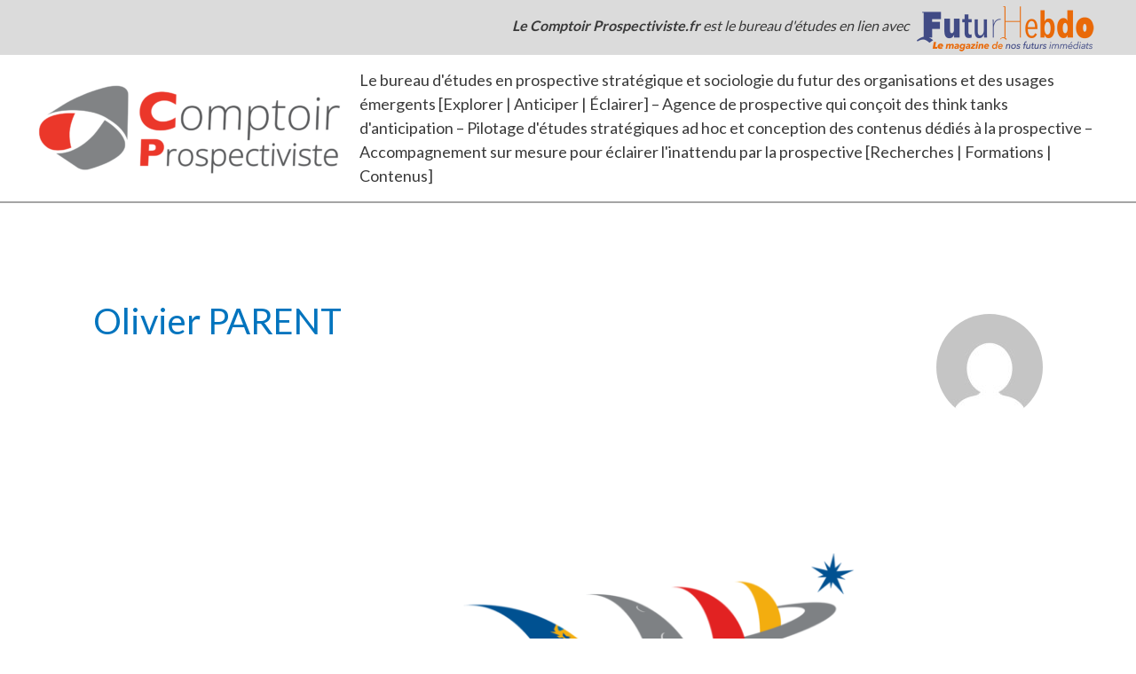

--- FILE ---
content_type: text/html; charset=UTF-8
request_url: https://prospectiviste.fr/author/paroliver/page/2/
body_size: 38286
content:
<!DOCTYPE html>
<html lang="fr-FR">
<head>
<meta charset="UTF-8">
<meta name="viewport" content="width=device-width, initial-scale=1">
	 <link rel="profile" href="https://gmpg.org/xfn/11"> 
	 <meta name='robots' content='index, follow, max-image-preview:large, max-snippet:-1, max-video-preview:-1' />

	<!-- This site is optimized with the Yoast SEO plugin v22.3 - https://yoast.com/wordpress/plugins/seo/ -->
	<title>Olivier PARENT, auteur/autrice sur Le Comptoir Prospectiviste, bureau d&#039;études en prospective stratégique et sociologie du futur des organisations et des usages émergents,Agence de prospective, thinks tanks d&#039;anticipation, études stratégiques ad hoc et contenus dédiés - Page 2 sur 23</title>
	<link rel="canonical" href="https://prospectiviste.fr/author/paroliver/page/2/" />
	<link rel="prev" href="https://prospectiviste.fr/author/paroliver/" />
	<link rel="next" href="https://prospectiviste.fr/author/paroliver/page/3/" />
	<meta property="og:locale" content="fr_FR" />
	<meta property="og:type" content="profile" />
	<meta property="og:title" content="Olivier PARENT, auteur/autrice sur Le Comptoir Prospectiviste, bureau d&#039;études en prospective stratégique et sociologie du futur des organisations et des usages émergents,Agence de prospective, thinks tanks d&#039;anticipation, études stratégiques ad hoc et contenus dédiés - Page 2 sur 23" />
	<meta property="og:url" content="https://prospectiviste.fr/author/paroliver/" />
	<meta property="og:site_name" content="Le Comptoir Prospectiviste, bureau d&#039;études en prospective stratégique et sociologie du futur des organisations et des usages émergents,Agence de prospective, thinks tanks d&#039;anticipation, études stratégiques ad hoc et contenus dédiés" />
	<meta property="og:image" content="https://secure.gravatar.com/avatar/9d88081e015291698b5e508e7b6be648?s=500&d=mm&r=g" />
	<meta name="twitter:card" content="summary_large_image" />
	<script type="application/ld+json" class="yoast-schema-graph">{"@context":"https://schema.org","@graph":[{"@type":"ProfilePage","@id":"https://prospectiviste.fr/author/paroliver/","url":"https://prospectiviste.fr/author/paroliver/page/2/","name":"Olivier PARENT, auteur/autrice sur Le Comptoir Prospectiviste, bureau d&#039;études en prospective stratégique et sociologie du futur des organisations et des usages émergents,Agence de prospective, thinks tanks d&#039;anticipation, études stratégiques ad hoc et contenus dédiés - Page 2 sur 23","isPartOf":{"@id":"https://prospectiviste.fr/#website"},"primaryImageOfPage":{"@id":"https://prospectiviste.fr/author/paroliver/page/2/#primaryimage"},"image":{"@id":"https://prospectiviste.fr/author/paroliver/page/2/#primaryimage"},"thumbnailUrl":"https://prospectiviste.fr/wp-content/uploads/2019/10/LOGO_SPACEIBLES_2019_COUL_2Kpx.png","breadcrumb":{"@id":"https://prospectiviste.fr/author/paroliver/page/2/#breadcrumb"},"inLanguage":"fr-FR","potentialAction":[{"@type":"ReadAction","target":["https://prospectiviste.fr/author/paroliver/page/2/"]}]},{"@type":"ImageObject","inLanguage":"fr-FR","@id":"https://prospectiviste.fr/author/paroliver/page/2/#primaryimage","url":"https://prospectiviste.fr/wp-content/uploads/2019/10/LOGO_SPACEIBLES_2019_COUL_2Kpx.png","contentUrl":"https://prospectiviste.fr/wp-content/uploads/2019/10/LOGO_SPACEIBLES_2019_COUL_2Kpx.png","width":2100,"height":1300},{"@type":"BreadcrumbList","@id":"https://prospectiviste.fr/author/paroliver/page/2/#breadcrumb","itemListElement":[{"@type":"ListItem","position":1,"name":"Accueil","item":"https://prospectiviste.fr/"},{"@type":"ListItem","position":2,"name":"Archives pour Olivier PARENT"}]},{"@type":"WebSite","@id":"https://prospectiviste.fr/#website","url":"https://prospectiviste.fr/","name":"Le Comptoir Prospectiviste, bureau d&#039;études en prospective stratégique et sociologie du futur des organisations et des usages émergents,Agence de prospective, thinks tanks d&#039;anticipation, études stratégiques ad hoc et contenus dédiés","description":"Le bureau d&#039;études en prospective stratégique et sociologie du futur des organisations et des usages émergents [Explorer | Anticiper | Éclairer] – Agence de prospective qui conçoit des think tanks d&#039;anticipation – Pilotage d&#039;études stratégiques ad hoc et conception des contenus dédiés à la prospective – Accompagnement sur mesure pour éclairer l&#039;inattendu par la prospective [Recherches | Formations | Contenus]","publisher":{"@id":"https://prospectiviste.fr/#organization"},"potentialAction":[{"@type":"SearchAction","target":{"@type":"EntryPoint","urlTemplate":"https://prospectiviste.fr/?s={search_term_string}"},"query-input":"required name=search_term_string"}],"inLanguage":"fr-FR"},{"@type":"Organization","@id":"https://prospectiviste.fr/#organization","name":"Prospectiviste","url":"https://prospectiviste.fr/","logo":{"@type":"ImageObject","inLanguage":"fr-FR","@id":"https://prospectiviste.fr/#/schema/logo/image/","url":"https://prospectiviste.fr/wp-content/uploads/2022/07/facebook.jpg","contentUrl":"https://prospectiviste.fr/wp-content/uploads/2022/07/facebook.jpg","width":1200,"height":630,"caption":"Prospectiviste"},"image":{"@id":"https://prospectiviste.fr/#/schema/logo/image/"},"sameAs":["https://www.facebook.com/Prospectiviste"]},{"@type":"Person","@id":"https://prospectiviste.fr/#/schema/person/2a137974374f66903014246150cb40d9","name":"Olivier PARENT","image":{"@type":"ImageObject","inLanguage":"fr-FR","@id":"https://prospectiviste.fr/#/schema/person/image/","url":"https://secure.gravatar.com/avatar/9d88081e015291698b5e508e7b6be648?s=96&d=mm&r=g","contentUrl":"https://secure.gravatar.com/avatar/9d88081e015291698b5e508e7b6be648?s=96&d=mm&r=g","caption":"Olivier PARENT"},"sameAs":["http://www.prospectiviste.fr"],"mainEntityOfPage":{"@id":"https://prospectiviste.fr/author/paroliver/"}}]}</script>
	<!-- / Yoast SEO plugin. -->


<link rel='dns-prefetch' href='//www.googletagmanager.com' />
<link rel='dns-prefetch' href='//fonts.googleapis.com' />
<link rel="alternate" type="application/rss+xml" title="Le Comptoir Prospectiviste, bureau d&#039;études en prospective stratégique et sociologie du futur des organisations et des usages émergents,Agence de prospective, thinks tanks d&#039;anticipation, études stratégiques ad hoc et contenus dédiés &raquo; Flux" href="https://prospectiviste.fr/feed/" />
<link rel="alternate" type="application/rss+xml" title="Le Comptoir Prospectiviste, bureau d&#039;études en prospective stratégique et sociologie du futur des organisations et des usages émergents,Agence de prospective, thinks tanks d&#039;anticipation, études stratégiques ad hoc et contenus dédiés &raquo; Flux des commentaires" href="https://prospectiviste.fr/comments/feed/" />
<link rel="alternate" type="application/rss+xml" title="Le Comptoir Prospectiviste, bureau d&#039;études en prospective stratégique et sociologie du futur des organisations et des usages émergents,Agence de prospective, thinks tanks d&#039;anticipation, études stratégiques ad hoc et contenus dédiés &raquo; Flux des articles écrits par Olivier PARENT" href="https://prospectiviste.fr/author/paroliver/feed/" />
<script>
window._wpemojiSettings = {"baseUrl":"https:\/\/s.w.org\/images\/core\/emoji\/14.0.0\/72x72\/","ext":".png","svgUrl":"https:\/\/s.w.org\/images\/core\/emoji\/14.0.0\/svg\/","svgExt":".svg","source":{"concatemoji":"https:\/\/prospectiviste.fr\/wp-includes\/js\/wp-emoji-release.min.js?ver=2d39c62397e8ebad35ef09e29c96d428"}};
/*! This file is auto-generated */
!function(i,n){var o,s,e;function c(e){try{var t={supportTests:e,timestamp:(new Date).valueOf()};sessionStorage.setItem(o,JSON.stringify(t))}catch(e){}}function p(e,t,n){e.clearRect(0,0,e.canvas.width,e.canvas.height),e.fillText(t,0,0);var t=new Uint32Array(e.getImageData(0,0,e.canvas.width,e.canvas.height).data),r=(e.clearRect(0,0,e.canvas.width,e.canvas.height),e.fillText(n,0,0),new Uint32Array(e.getImageData(0,0,e.canvas.width,e.canvas.height).data));return t.every(function(e,t){return e===r[t]})}function u(e,t,n){switch(t){case"flag":return n(e,"\ud83c\udff3\ufe0f\u200d\u26a7\ufe0f","\ud83c\udff3\ufe0f\u200b\u26a7\ufe0f")?!1:!n(e,"\ud83c\uddfa\ud83c\uddf3","\ud83c\uddfa\u200b\ud83c\uddf3")&&!n(e,"\ud83c\udff4\udb40\udc67\udb40\udc62\udb40\udc65\udb40\udc6e\udb40\udc67\udb40\udc7f","\ud83c\udff4\u200b\udb40\udc67\u200b\udb40\udc62\u200b\udb40\udc65\u200b\udb40\udc6e\u200b\udb40\udc67\u200b\udb40\udc7f");case"emoji":return!n(e,"\ud83e\udef1\ud83c\udffb\u200d\ud83e\udef2\ud83c\udfff","\ud83e\udef1\ud83c\udffb\u200b\ud83e\udef2\ud83c\udfff")}return!1}function f(e,t,n){var r="undefined"!=typeof WorkerGlobalScope&&self instanceof WorkerGlobalScope?new OffscreenCanvas(300,150):i.createElement("canvas"),a=r.getContext("2d",{willReadFrequently:!0}),o=(a.textBaseline="top",a.font="600 32px Arial",{});return e.forEach(function(e){o[e]=t(a,e,n)}),o}function t(e){var t=i.createElement("script");t.src=e,t.defer=!0,i.head.appendChild(t)}"undefined"!=typeof Promise&&(o="wpEmojiSettingsSupports",s=["flag","emoji"],n.supports={everything:!0,everythingExceptFlag:!0},e=new Promise(function(e){i.addEventListener("DOMContentLoaded",e,{once:!0})}),new Promise(function(t){var n=function(){try{var e=JSON.parse(sessionStorage.getItem(o));if("object"==typeof e&&"number"==typeof e.timestamp&&(new Date).valueOf()<e.timestamp+604800&&"object"==typeof e.supportTests)return e.supportTests}catch(e){}return null}();if(!n){if("undefined"!=typeof Worker&&"undefined"!=typeof OffscreenCanvas&&"undefined"!=typeof URL&&URL.createObjectURL&&"undefined"!=typeof Blob)try{var e="postMessage("+f.toString()+"("+[JSON.stringify(s),u.toString(),p.toString()].join(",")+"));",r=new Blob([e],{type:"text/javascript"}),a=new Worker(URL.createObjectURL(r),{name:"wpTestEmojiSupports"});return void(a.onmessage=function(e){c(n=e.data),a.terminate(),t(n)})}catch(e){}c(n=f(s,u,p))}t(n)}).then(function(e){for(var t in e)n.supports[t]=e[t],n.supports.everything=n.supports.everything&&n.supports[t],"flag"!==t&&(n.supports.everythingExceptFlag=n.supports.everythingExceptFlag&&n.supports[t]);n.supports.everythingExceptFlag=n.supports.everythingExceptFlag&&!n.supports.flag,n.DOMReady=!1,n.readyCallback=function(){n.DOMReady=!0}}).then(function(){return e}).then(function(){var e;n.supports.everything||(n.readyCallback(),(e=n.source||{}).concatemoji?t(e.concatemoji):e.wpemoji&&e.twemoji&&(t(e.twemoji),t(e.wpemoji)))}))}((window,document),window._wpemojiSettings);
</script>
<link rel='stylesheet' id='astra-theme-css-css' href='https://prospectiviste.fr/wp-content/themes/astra/assets/css/minified/style.min.css?ver=4.4.1' media='all' />
<style id='astra-theme-css-inline-css'>
.ast-no-sidebar .entry-content .alignfull {margin-left: calc( -50vw + 50%);margin-right: calc( -50vw + 50%);max-width: 100vw;width: 100vw;}.ast-no-sidebar .entry-content .alignwide {margin-left: calc(-41vw + 50%);margin-right: calc(-41vw + 50%);max-width: unset;width: unset;}.ast-no-sidebar .entry-content .alignfull .alignfull,.ast-no-sidebar .entry-content .alignfull .alignwide,.ast-no-sidebar .entry-content .alignwide .alignfull,.ast-no-sidebar .entry-content .alignwide .alignwide,.ast-no-sidebar .entry-content .wp-block-column .alignfull,.ast-no-sidebar .entry-content .wp-block-column .alignwide{width: 100%;margin-left: auto;margin-right: auto;}.wp-block-gallery,.blocks-gallery-grid {margin: 0;}.wp-block-separator {max-width: 100px;}.wp-block-separator.is-style-wide,.wp-block-separator.is-style-dots {max-width: none;}.entry-content .has-2-columns .wp-block-column:first-child {padding-right: 10px;}.entry-content .has-2-columns .wp-block-column:last-child {padding-left: 10px;}@media (max-width: 782px) {.entry-content .wp-block-columns .wp-block-column {flex-basis: 100%;}.entry-content .has-2-columns .wp-block-column:first-child {padding-right: 0;}.entry-content .has-2-columns .wp-block-column:last-child {padding-left: 0;}}body .entry-content .wp-block-latest-posts {margin-left: 0;}body .entry-content .wp-block-latest-posts li {list-style: none;}.ast-no-sidebar .ast-container .entry-content .wp-block-latest-posts {margin-left: 0;}.ast-header-break-point .entry-content .alignwide {margin-left: auto;margin-right: auto;}.entry-content .blocks-gallery-item img {margin-bottom: auto;}.wp-block-pullquote {border-top: 4px solid #555d66;border-bottom: 4px solid #555d66;color: #40464d;}:root{--ast-container-default-xlg-padding:6.67em;--ast-container-default-lg-padding:5.67em;--ast-container-default-slg-padding:4.34em;--ast-container-default-md-padding:3.34em;--ast-container-default-sm-padding:6.67em;--ast-container-default-xs-padding:2.4em;--ast-container-default-xxs-padding:1.4em;--ast-code-block-background:#EEEEEE;--ast-comment-inputs-background:#FAFAFA;}html{font-size:93.75%;}a,.page-title{color:#0274be;}a:hover,a:focus{color:#3a3a3a;}body,button,input,select,textarea,.ast-button,.ast-custom-button{font-family:'Lato',sans-serif;font-weight:400;font-size:15px;font-size:1rem;line-height:1.2em;}blockquote{color:#000000;}h1,.entry-content h1,h2,.entry-content h2,h3,.entry-content h3,h4,.entry-content h4,h5,.entry-content h5,h6,.entry-content h6,.site-title,.site-title a{font-family:'Lato',sans-serif;font-weight:700;}.site-title{font-size:35px;font-size:2.3333333333333rem;display:none;}header .custom-logo-link img{max-width:350px;}.astra-logo-svg{width:350px;}.site-header .site-description{font-size:18px;font-size:1.2rem;display:block;}.entry-title{font-size:40px;font-size:2.6666666666667rem;}h1,.entry-content h1{font-size:40px;font-size:2.6666666666667rem;font-family:'Lato',sans-serif;line-height:1.4em;}h2,.entry-content h2{font-size:30px;font-size:2rem;font-family:'Lato',sans-serif;line-height:1.25em;}h3,.entry-content h3{font-size:25px;font-size:1.6666666666667rem;font-family:'Lato',sans-serif;line-height:1.2em;}h4,.entry-content h4{font-size:20px;font-size:1.3333333333333rem;line-height:1.2em;font-family:'Lato',sans-serif;}h5,.entry-content h5{font-size:18px;font-size:1.2rem;line-height:1.2em;font-family:'Lato',sans-serif;}h6,.entry-content h6{font-size:15px;font-size:1rem;line-height:1.25em;font-family:'Lato',sans-serif;}::selection{background-color:#0274be;color:#ffffff;}body,h1,.entry-title a,.entry-content h1,h2,.entry-content h2,h3,.entry-content h3,h4,.entry-content h4,h5,.entry-content h5,h6,.entry-content h6{color:#3a3a3a;}.tagcloud a:hover,.tagcloud a:focus,.tagcloud a.current-item{color:#ffffff;border-color:#0274be;background-color:#0274be;}input:focus,input[type="text"]:focus,input[type="email"]:focus,input[type="url"]:focus,input[type="password"]:focus,input[type="reset"]:focus,input[type="search"]:focus,textarea:focus{border-color:#0274be;}input[type="radio"]:checked,input[type=reset],input[type="checkbox"]:checked,input[type="checkbox"]:hover:checked,input[type="checkbox"]:focus:checked,input[type=range]::-webkit-slider-thumb{border-color:#0274be;background-color:#0274be;box-shadow:none;}.site-footer a:hover + .post-count,.site-footer a:focus + .post-count{background:#0274be;border-color:#0274be;}.single .nav-links .nav-previous,.single .nav-links .nav-next{color:#0274be;}.entry-meta,.entry-meta *{line-height:1.45;color:#0274be;}.entry-meta a:hover,.entry-meta a:hover *,.entry-meta a:focus,.entry-meta a:focus *,.page-links > .page-link,.page-links .page-link:hover,.post-navigation a:hover{color:#3a3a3a;}#cat option,.secondary .calendar_wrap thead a,.secondary .calendar_wrap thead a:visited{color:#0274be;}.secondary .calendar_wrap #today,.ast-progress-val span{background:#0274be;}.secondary a:hover + .post-count,.secondary a:focus + .post-count{background:#0274be;border-color:#0274be;}.calendar_wrap #today > a{color:#ffffff;}.page-links .page-link,.single .post-navigation a{color:#0274be;}.ast-search-menu-icon .search-form button.search-submit{padding:0 4px;}.ast-search-menu-icon form.search-form{padding-right:0;}.ast-search-menu-icon.slide-search input.search-field{width:0;}.ast-header-search .ast-search-menu-icon.ast-dropdown-active .search-form,.ast-header-search .ast-search-menu-icon.ast-dropdown-active .search-field:focus{border-color:var(--ast-global-color-0);transition:all 0.2s;}.search-form input.search-field:focus{outline:none;}.widget-title,.widget .wp-block-heading{font-size:21px;font-size:1.4rem;color:#3a3a3a;}.single .ast-author-details .author-title{color:#3a3a3a;}a:focus-visible,.ast-menu-toggle:focus-visible,.site .skip-link:focus-visible,.wp-block-loginout input:focus-visible,.wp-block-search.wp-block-search__button-inside .wp-block-search__inside-wrapper,.ast-header-navigation-arrow:focus-visible,.woocommerce .wc-proceed-to-checkout > .checkout-button:focus-visible,.woocommerce .woocommerce-MyAccount-navigation ul li a:focus-visible,.ast-orders-table__row .ast-orders-table__cell:focus-visible,.woocommerce .woocommerce-order-details .order-again > .button:focus-visible,.woocommerce .woocommerce-message a.button.wc-forward:focus-visible,.woocommerce #minus_qty:focus-visible,.woocommerce #plus_qty:focus-visible,a#ast-apply-coupon:focus-visible,.woocommerce .woocommerce-info a:focus-visible,.woocommerce .astra-shop-summary-wrap a:focus-visible,.woocommerce a.wc-forward:focus-visible,#ast-apply-coupon:focus-visible,.woocommerce-js .woocommerce-mini-cart-item a.remove:focus-visible{outline-style:dotted;outline-color:inherit;outline-width:thin;border-color:transparent;}input:focus,input[type="text"]:focus,input[type="email"]:focus,input[type="url"]:focus,input[type="password"]:focus,input[type="reset"]:focus,input[type="number"]:focus,textarea:focus,.wp-block-search__input:focus,[data-section="section-header-mobile-trigger"] .ast-button-wrap .ast-mobile-menu-trigger-minimal:focus,.ast-mobile-popup-drawer.active .menu-toggle-close:focus,.woocommerce-ordering select.orderby:focus,#ast-scroll-top:focus,#coupon_code:focus,.woocommerce-page #comment:focus,.woocommerce #reviews #respond input#submit:focus,.woocommerce a.add_to_cart_button:focus,.woocommerce .button.single_add_to_cart_button:focus,.woocommerce .woocommerce-cart-form button:focus,.woocommerce .woocommerce-cart-form__cart-item .quantity .qty:focus,.woocommerce .woocommerce-billing-fields .woocommerce-billing-fields__field-wrapper .woocommerce-input-wrapper > .input-text:focus,.woocommerce #order_comments:focus,.woocommerce #place_order:focus,.woocommerce .woocommerce-address-fields .woocommerce-address-fields__field-wrapper .woocommerce-input-wrapper > .input-text:focus,.woocommerce .woocommerce-MyAccount-content form button:focus,.woocommerce .woocommerce-MyAccount-content .woocommerce-EditAccountForm .woocommerce-form-row .woocommerce-Input.input-text:focus,.woocommerce .ast-woocommerce-container .woocommerce-pagination ul.page-numbers li a:focus,body #content .woocommerce form .form-row .select2-container--default .select2-selection--single:focus,#ast-coupon-code:focus,.woocommerce.woocommerce-js .quantity input[type=number]:focus,.woocommerce-js .woocommerce-mini-cart-item .quantity input[type=number]:focus,.woocommerce p#ast-coupon-trigger:focus{border-style:dotted;border-color:inherit;border-width:thin;outline-color:transparent;}.main-header-menu .menu-link,.ast-header-custom-item a{color:#3a3a3a;}.main-header-menu .menu-item:hover > .menu-link,.main-header-menu .menu-item:hover > .ast-menu-toggle,.main-header-menu .ast-masthead-custom-menu-items a:hover,.main-header-menu .menu-item.focus > .menu-link,.main-header-menu .menu-item.focus > .ast-menu-toggle,.main-header-menu .current-menu-item > .menu-link,.main-header-menu .current-menu-ancestor > .menu-link,.main-header-menu .current-menu-item > .ast-menu-toggle,.main-header-menu .current-menu-ancestor > .ast-menu-toggle{color:#0274be;}.header-main-layout-3 .ast-main-header-bar-alignment{margin-right:auto;}.header-main-layout-2 .site-header-section-left .ast-site-identity{text-align:left;}.ast-logo-title-inline .site-logo-img{padding-right:1em;}.site-logo-img img{ transition:all 0.2s linear;}.ast-header-break-point .ast-mobile-menu-buttons-minimal.menu-toggle{background:transparent;color:#0274be;}.ast-header-break-point .ast-mobile-menu-buttons-outline.menu-toggle{background:transparent;border:1px solid #0274be;color:#0274be;}.ast-header-break-point .ast-mobile-menu-buttons-fill.menu-toggle{background:#0274be;}.ast-single-post-featured-section + article {margin-top: 2em;}.site-content .ast-single-post-featured-section img {width: 100%;overflow: hidden;object-fit: cover;}.ast-separate-container .site-content .ast-single-post-featured-section + article {margin-top: -80px;z-index: 9;position: relative;border-radius: 4px;}@media (min-width: 769px) {.ast-no-sidebar .site-content .ast-article-image-container--wide {margin-left: -120px;margin-right: -120px;max-width: unset;width: unset;}.ast-left-sidebar .site-content .ast-article-image-container--wide,.ast-right-sidebar .site-content .ast-article-image-container--wide {margin-left: -10px;margin-right: -10px;}.site-content .ast-article-image-container--full {margin-left: calc( -50vw + 50%);margin-right: calc( -50vw + 50%);max-width: 100vw;width: 100vw;}.ast-left-sidebar .site-content .ast-article-image-container--full,.ast-right-sidebar .site-content .ast-article-image-container--full {margin-left: -10px;margin-right: -10px;max-width: inherit;width: auto;}}.ast-small-footer > .ast-footer-overlay{background-color:#4c4c4c;;}.footer-adv .footer-adv-overlay{border-top-style:solid;border-top-width:0;border-top-color:#727fa2;}.footer-adv .widget-title,.footer-adv .widget-title a{color:#ffffff;}.footer-adv{color:#ffffff;}.footer-adv a{color:#ffffff;}.footer-adv .tagcloud a:hover,.footer-adv .tagcloud a.current-item{border-color:#ffffff;background-color:#ffffff;}.footer-adv .calendar_wrap #today,.footer-adv a:hover + .post-count{background-color:#ffffff;}.footer-adv-overlay{background-color:#727fa2;;}.wp-block-buttons.aligncenter{justify-content:center;}@media (max-width:782px){.entry-content .wp-block-columns .wp-block-column{margin-left:0px;}}.wp-block-image.aligncenter{margin-left:auto;margin-right:auto;}.wp-block-table.aligncenter{margin-left:auto;margin-right:auto;}.wp-block-buttons .wp-block-button.is-style-outline .wp-block-button__link,.ast-outline-button{border-top-width:2px;border-right-width:2px;border-bottom-width:2px;border-left-width:2px;font-family:inherit;font-weight:inherit;line-height:1em;border-top-left-radius:2px;border-top-right-radius:2px;border-bottom-right-radius:2px;border-bottom-left-radius:2px;background-color:transparent;}.entry-content[ast-blocks-layout] > figure{margin-bottom:1em;}@media (max-width:768px){.ast-separate-container #primary,.ast-separate-container #secondary{padding:1.5em 0;}#primary,#secondary{padding:1.5em 0;margin:0;}.ast-left-sidebar #content > .ast-container{display:flex;flex-direction:column-reverse;width:100%;}.ast-separate-container .ast-article-post,.ast-separate-container .ast-article-single{padding:1.5em 2.14em;}.ast-author-box img.avatar{margin:20px 0 0 0;}}@media (min-width:768px){.ast-author-box img.avatar{margin:20px 0 0 0;}}@media (min-width:769px){.ast-separate-container.ast-right-sidebar #primary,.ast-separate-container.ast-left-sidebar #primary{border:0;}.search-no-results.ast-separate-container #primary{margin-bottom:4em;}.ast-author-box{-js-display:flex;display:flex;}.ast-author-bio{flex:1;}}.menu-toggle,button,.ast-button,.ast-custom-button,.button,input#submit,input[type="button"],input[type="submit"],input[type="reset"]{color:#ffffff;border-color:#0274be;background-color:#0274be;border-top-left-radius:2px;border-top-right-radius:2px;border-bottom-right-radius:2px;border-bottom-left-radius:2px;padding-top:10px;padding-right:40px;padding-bottom:10px;padding-left:40px;font-family:inherit;font-weight:inherit;}button:focus,.menu-toggle:hover,button:hover,.ast-button:hover,.ast-custom-button:hover .button:hover,.ast-custom-button:hover,input[type=reset]:hover,input[type=reset]:focus,input#submit:hover,input#submit:focus,input[type="button"]:hover,input[type="button"]:focus,input[type="submit"]:hover,input[type="submit"]:focus{color:#ffffff;background-color:#3a3a3a;border-color:#3a3a3a;}@media (max-width:768px){.ast-mobile-header-stack .main-header-bar .ast-search-menu-icon{display:inline-block;}.ast-header-break-point.ast-header-custom-item-outside .ast-mobile-header-stack .main-header-bar .ast-search-icon{margin:0;}.ast-comment-avatar-wrap img{max-width:2.5em;}.ast-separate-container .ast-comment-list li.depth-1{padding:1.5em 2.14em;}.ast-separate-container .comment-respond{padding:2em 2.14em;}.ast-comment-meta{padding:0 1.8888em 1.3333em;}}@media (min-width:544px){.ast-container{max-width:100%;}}@media (max-width:544px){.ast-separate-container .ast-article-post,.ast-separate-container .ast-article-single,.ast-separate-container .comments-title,.ast-separate-container .ast-archive-description{padding:1.5em 1em;}.ast-separate-container #content .ast-container{padding-left:0.54em;padding-right:0.54em;}.ast-separate-container .ast-comment-list li.depth-1{padding:1.5em 1em;margin-bottom:1.5em;}.ast-separate-container .ast-comment-list .bypostauthor{padding:.5em;}.ast-search-menu-icon.ast-dropdown-active .search-field{width:170px;}.site-branding img,.site-header .site-logo-img .custom-logo-link img{max-width:100%;}}.footer-adv .tagcloud a:hover,.footer-adv .tagcloud a.current-item{color:#000000;}.footer-adv .calendar_wrap #today{color:#000000;}body,.ast-separate-container{background-color:#ffffff;;}.ast-no-sidebar.ast-separate-container .entry-content .alignfull {margin-left: -6.67em;margin-right: -6.67em;width: auto;}@media (max-width: 1200px) {.ast-no-sidebar.ast-separate-container .entry-content .alignfull {margin-left: -2.4em;margin-right: -2.4em;}}@media (max-width: 768px) {.ast-no-sidebar.ast-separate-container .entry-content .alignfull {margin-left: -2.14em;margin-right: -2.14em;}}@media (max-width: 544px) {.ast-no-sidebar.ast-separate-container .entry-content .alignfull {margin-left: -1em;margin-right: -1em;}}.ast-no-sidebar.ast-separate-container .entry-content .alignwide {margin-left: -20px;margin-right: -20px;}.ast-no-sidebar.ast-separate-container .entry-content .wp-block-column .alignfull,.ast-no-sidebar.ast-separate-container .entry-content .wp-block-column .alignwide {margin-left: auto;margin-right: auto;width: 100%;}@media (max-width:768px){.site-title{display:none;}.site-header .site-description{display:block;}.entry-title{font-size:30px;}h1,.entry-content h1{font-size:30px;}h2,.entry-content h2{font-size:25px;}h3,.entry-content h3{font-size:20px;}}@media (max-width:544px){.site-title{display:none;}.site-header .site-description{font-size:10px;font-size:0.66666666666667rem;display:block;}.entry-title{font-size:30px;}h1,.entry-content h1{font-size:30px;}h2,.entry-content h2{font-size:25px;}h3,.entry-content h3{font-size:20px;}}@media (max-width:768px){html{font-size:85.5%;}}@media (max-width:544px){html{font-size:85.5%;}}@media (min-width:769px){.ast-container{max-width:1240px;}}@font-face {font-family: "Astra";src: url(https://prospectiviste.fr/wp-content/themes/astra/assets/fonts/astra.woff) format("woff"),url(https://prospectiviste.fr/wp-content/themes/astra/assets/fonts/astra.ttf) format("truetype"),url(https://prospectiviste.fr/wp-content/themes/astra/assets/fonts/astra.svg#astra) format("svg");font-weight: normal;font-style: normal;font-display: fallback;}@media (max-width:921px) {.main-header-bar .main-header-bar-navigation{display:none;}}@media (min-width:769px){.blog .site-content > .ast-container,.archive .site-content > .ast-container,.search .site-content > .ast-container{max-width:1200px;}}.ast-desktop .main-header-menu.submenu-with-border .sub-menu,.ast-desktop .main-header-menu.submenu-with-border .astra-full-megamenu-wrapper{border-color:#5b5b5b;}.ast-desktop .main-header-menu.submenu-with-border .sub-menu{border-top-width:0px;border-right-width:0px;border-left-width:0px;border-bottom-width:0px;border-style:solid;}.ast-desktop .main-header-menu.submenu-with-border .sub-menu .sub-menu{top:-0px;}.ast-desktop .main-header-menu.submenu-with-border .sub-menu .menu-link,.ast-desktop .main-header-menu.submenu-with-border .children .menu-link{border-bottom-width:1px;border-style:solid;border-color:#eaeaea;}@media (min-width:769px){.main-header-menu .sub-menu .menu-item.ast-left-align-sub-menu:hover > .sub-menu,.main-header-menu .sub-menu .menu-item.ast-left-align-sub-menu.focus > .sub-menu{margin-left:-0px;}}.ast-small-footer{border-top-style:solid;border-top-width:0;border-top-color:#7a7a7a;}.ast-header-break-point.ast-header-custom-item-inside .main-header-bar .main-header-bar-navigation .ast-search-icon {display: none;}.ast-header-break-point.ast-header-custom-item-inside .main-header-bar .ast-search-menu-icon .search-form {padding: 0;display: block;overflow: hidden;}.ast-header-break-point .ast-header-custom-item .widget:last-child {margin-bottom: 1em;}.ast-header-custom-item .widget {margin: 0.5em;display: inline-block;vertical-align: middle;}.ast-header-custom-item .widget p {margin-bottom: 0;}.ast-header-custom-item .widget li {width: auto;}.ast-header-custom-item-inside .button-custom-menu-item .menu-link {display: none;}.ast-header-custom-item-inside.ast-header-break-point .button-custom-menu-item .ast-custom-button-link {display: none;}.ast-header-custom-item-inside.ast-header-break-point .button-custom-menu-item .menu-link {display: block;}.ast-header-break-point.ast-header-custom-item-outside .main-header-bar .ast-search-icon {margin-right: 1em;}.ast-header-break-point.ast-header-custom-item-inside .main-header-bar .ast-search-menu-icon .search-field,.ast-header-break-point.ast-header-custom-item-inside .main-header-bar .ast-search-menu-icon.ast-inline-search .search-field {width: 100%;padding-right: 5.5em;}.ast-header-break-point.ast-header-custom-item-inside .main-header-bar .ast-search-menu-icon .search-submit {display: block;position: absolute;height: 100%;top: 0;right: 0;padding: 0 1em;border-radius: 0;}.ast-header-break-point .ast-header-custom-item .ast-masthead-custom-menu-items {padding-left: 20px;padding-right: 20px;margin-bottom: 1em;margin-top: 1em;}.ast-header-custom-item-inside.ast-header-break-point .button-custom-menu-item {padding-left: 0;padding-right: 0;margin-top: 0;margin-bottom: 0;}.astra-icon-down_arrow::after {content: "\e900";font-family: Astra;}.astra-icon-close::after {content: "\e5cd";font-family: Astra;}.astra-icon-drag_handle::after {content: "\e25d";font-family: Astra;}.astra-icon-format_align_justify::after {content: "\e235";font-family: Astra;}.astra-icon-menu::after {content: "\e5d2";font-family: Astra;}.astra-icon-reorder::after {content: "\e8fe";font-family: Astra;}.astra-icon-search::after {content: "\e8b6";font-family: Astra;}.astra-icon-zoom_in::after {content: "\e56b";font-family: Astra;}.astra-icon-check-circle::after {content: "\e901";font-family: Astra;}.astra-icon-shopping-cart::after {content: "\f07a";font-family: Astra;}.astra-icon-shopping-bag::after {content: "\f290";font-family: Astra;}.astra-icon-shopping-basket::after {content: "\f291";font-family: Astra;}.astra-icon-circle-o::after {content: "\e903";font-family: Astra;}.astra-icon-certificate::after {content: "\e902";font-family: Astra;}blockquote {padding: 1.2em;}:root .has-ast-global-color-0-color{color:var(--ast-global-color-0);}:root .has-ast-global-color-0-background-color{background-color:var(--ast-global-color-0);}:root .wp-block-button .has-ast-global-color-0-color{color:var(--ast-global-color-0);}:root .wp-block-button .has-ast-global-color-0-background-color{background-color:var(--ast-global-color-0);}:root .has-ast-global-color-1-color{color:var(--ast-global-color-1);}:root .has-ast-global-color-1-background-color{background-color:var(--ast-global-color-1);}:root .wp-block-button .has-ast-global-color-1-color{color:var(--ast-global-color-1);}:root .wp-block-button .has-ast-global-color-1-background-color{background-color:var(--ast-global-color-1);}:root .has-ast-global-color-2-color{color:var(--ast-global-color-2);}:root .has-ast-global-color-2-background-color{background-color:var(--ast-global-color-2);}:root .wp-block-button .has-ast-global-color-2-color{color:var(--ast-global-color-2);}:root .wp-block-button .has-ast-global-color-2-background-color{background-color:var(--ast-global-color-2);}:root .has-ast-global-color-3-color{color:var(--ast-global-color-3);}:root .has-ast-global-color-3-background-color{background-color:var(--ast-global-color-3);}:root .wp-block-button .has-ast-global-color-3-color{color:var(--ast-global-color-3);}:root .wp-block-button .has-ast-global-color-3-background-color{background-color:var(--ast-global-color-3);}:root .has-ast-global-color-4-color{color:var(--ast-global-color-4);}:root .has-ast-global-color-4-background-color{background-color:var(--ast-global-color-4);}:root .wp-block-button .has-ast-global-color-4-color{color:var(--ast-global-color-4);}:root .wp-block-button .has-ast-global-color-4-background-color{background-color:var(--ast-global-color-4);}:root .has-ast-global-color-5-color{color:var(--ast-global-color-5);}:root .has-ast-global-color-5-background-color{background-color:var(--ast-global-color-5);}:root .wp-block-button .has-ast-global-color-5-color{color:var(--ast-global-color-5);}:root .wp-block-button .has-ast-global-color-5-background-color{background-color:var(--ast-global-color-5);}:root .has-ast-global-color-6-color{color:var(--ast-global-color-6);}:root .has-ast-global-color-6-background-color{background-color:var(--ast-global-color-6);}:root .wp-block-button .has-ast-global-color-6-color{color:var(--ast-global-color-6);}:root .wp-block-button .has-ast-global-color-6-background-color{background-color:var(--ast-global-color-6);}:root .has-ast-global-color-7-color{color:var(--ast-global-color-7);}:root .has-ast-global-color-7-background-color{background-color:var(--ast-global-color-7);}:root .wp-block-button .has-ast-global-color-7-color{color:var(--ast-global-color-7);}:root .wp-block-button .has-ast-global-color-7-background-color{background-color:var(--ast-global-color-7);}:root .has-ast-global-color-8-color{color:var(--ast-global-color-8);}:root .has-ast-global-color-8-background-color{background-color:var(--ast-global-color-8);}:root .wp-block-button .has-ast-global-color-8-color{color:var(--ast-global-color-8);}:root .wp-block-button .has-ast-global-color-8-background-color{background-color:var(--ast-global-color-8);}:root{--ast-global-color-0:#0170B9;--ast-global-color-1:#3a3a3a;--ast-global-color-2:#3a3a3a;--ast-global-color-3:#4B4F58;--ast-global-color-4:#F5F5F5;--ast-global-color-5:#FFFFFF;--ast-global-color-6:#E5E5E5;--ast-global-color-7:#424242;--ast-global-color-8:#000000;}:root {--ast-border-color : #dddddd;}.ast-archive-entry-banner {-js-display: flex;display: flex;flex-direction: column;justify-content: center;text-align: center;position: relative;background: #eeeeee;}.ast-archive-entry-banner[data-banner-width-type="custom"] {margin: 0 auto;width: 100%;}.ast-archive-entry-banner[data-banner-layout="layout-1"] {background: inherit;padding: 20px 0;text-align: left;}body.archive .ast-archive-description{max-width:1200px;width:100%;text-align:left;padding-top:3em;padding-right:3em;padding-bottom:3em;padding-left:3em;}body.archive .ast-archive-description .ast-archive-title,body.archive .ast-archive-description .ast-archive-title *{font-size:40px;font-size:2.6666666666667rem;text-transform:capitalize;}body.archive .ast-archive-description > *:not(:last-child){margin-bottom:10px;}@media (max-width:768px){body.archive .ast-archive-description{text-align:left;}}@media (max-width:544px){body.archive .ast-archive-description{text-align:left;}}.ast-breadcrumbs .trail-browse,.ast-breadcrumbs .trail-items,.ast-breadcrumbs .trail-items li{display:inline-block;margin:0;padding:0;border:none;background:inherit;text-indent:0;text-decoration:none;}.ast-breadcrumbs .trail-browse{font-size:inherit;font-style:inherit;font-weight:inherit;color:inherit;}.ast-breadcrumbs .trail-items{list-style:none;}.trail-items li::after{padding:0 0.3em;content:"\00bb";}.trail-items li:last-of-type::after{display:none;}h1,.entry-content h1,h2,.entry-content h2,h3,.entry-content h3,h4,.entry-content h4,h5,.entry-content h5,h6,.entry-content h6{color:var(--ast-global-color-2);}.elementor-widget-heading .elementor-heading-title{margin:0;}.elementor-page .ast-menu-toggle{color:unset !important;background:unset !important;}.elementor-post.elementor-grid-item.hentry{margin-bottom:0;}.woocommerce div.product .elementor-element.elementor-products-grid .related.products ul.products li.product,.elementor-element .elementor-wc-products .woocommerce[class*='columns-'] ul.products li.product{width:auto;margin:0;float:none;}body .elementor hr{background-color:#ccc;margin:0;}.ast-left-sidebar .elementor-section.elementor-section-stretched,.ast-right-sidebar .elementor-section.elementor-section-stretched{max-width:100%;left:0 !important;}.elementor-template-full-width .ast-container{display:block;}.elementor-screen-only,.screen-reader-text,.screen-reader-text span,.ui-helper-hidden-accessible{top:0 !important;}@media (max-width:544px){.elementor-element .elementor-wc-products .woocommerce[class*="columns-"] ul.products li.product{width:auto;margin:0;}.elementor-element .woocommerce .woocommerce-result-count{float:none;}}.ast-header-break-point .main-header-bar{border-bottom-width:2px;border-bottom-color:#a5a5a5;}@media (min-width:769px){.main-header-bar{border-bottom-width:2px;border-bottom-color:#a5a5a5;}}.main-header-menu .menu-item,#astra-footer-menu .menu-item,.main-header-bar .ast-masthead-custom-menu-items{-js-display:flex;display:flex;-webkit-box-pack:center;-webkit-justify-content:center;-moz-box-pack:center;-ms-flex-pack:center;justify-content:center;-webkit-box-orient:vertical;-webkit-box-direction:normal;-webkit-flex-direction:column;-moz-box-orient:vertical;-moz-box-direction:normal;-ms-flex-direction:column;flex-direction:column;}.main-header-menu > .menu-item > .menu-link,#astra-footer-menu > .menu-item > .menu-link{height:100%;-webkit-box-align:center;-webkit-align-items:center;-moz-box-align:center;-ms-flex-align:center;align-items:center;-js-display:flex;display:flex;}.ast-primary-menu-disabled .main-header-bar .ast-masthead-custom-menu-items{flex:unset;}.header-main-layout-1 .ast-flex.main-header-container,.header-main-layout-3 .ast-flex.main-header-container{-webkit-align-content:center;-ms-flex-line-pack:center;align-content:center;-webkit-box-align:center;-webkit-align-items:center;-moz-box-align:center;-ms-flex-align:center;align-items:center;}.main-header-menu .sub-menu .menu-item.menu-item-has-children > .menu-link:after{position:absolute;right:1em;top:50%;transform:translate(0,-50%) rotate(270deg);}.ast-header-break-point .main-header-bar .main-header-bar-navigation .page_item_has_children > .ast-menu-toggle::before,.ast-header-break-point .main-header-bar .main-header-bar-navigation .menu-item-has-children > .ast-menu-toggle::before,.ast-mobile-popup-drawer .main-header-bar-navigation .menu-item-has-children>.ast-menu-toggle::before,.ast-header-break-point .ast-mobile-header-wrap .main-header-bar-navigation .menu-item-has-children > .ast-menu-toggle::before{font-weight:bold;content:"\e900";font-family:Astra;text-decoration:inherit;display:inline-block;}.ast-header-break-point .main-navigation ul.sub-menu .menu-item .menu-link:before{content:"\e900";font-family:Astra;font-size:.65em;text-decoration:inherit;display:inline-block;transform:translate(0,-2px) rotateZ(270deg);margin-right:5px;}.widget_search .search-form:after{font-family:Astra;font-size:1.2em;font-weight:normal;content:"\e8b6";position:absolute;top:50%;right:15px;transform:translate(0,-50%);}.astra-search-icon::before{content:"\e8b6";font-family:Astra;font-style:normal;font-weight:normal;text-decoration:inherit;text-align:center;-webkit-font-smoothing:antialiased;-moz-osx-font-smoothing:grayscale;z-index:3;}.main-header-bar .main-header-bar-navigation .page_item_has_children > a:after,.main-header-bar .main-header-bar-navigation .menu-item-has-children > a:after,.menu-item-has-children .ast-header-navigation-arrow:after{content:"\e900";display:inline-block;font-family:Astra;font-size:.6rem;font-weight:bold;text-rendering:auto;-webkit-font-smoothing:antialiased;-moz-osx-font-smoothing:grayscale;margin-left:10px;line-height:normal;}.menu-item-has-children .sub-menu .ast-header-navigation-arrow:after{margin-left:0;}.ast-mobile-popup-drawer .main-header-bar-navigation .ast-submenu-expanded>.ast-menu-toggle::before{transform:rotateX(180deg);}.ast-header-break-point .main-header-bar-navigation .menu-item-has-children > .menu-link:after{display:none;}.ast-separate-container .blog-layout-1,.ast-separate-container .blog-layout-2,.ast-separate-container .blog-layout-3{background-color:transparent;background-image:none;}.ast-separate-container .ast-article-post{background-color:var(--ast-global-color-5);;}@media (max-width:768px){.ast-separate-container .ast-article-post{background-color:var(--ast-global-color-5);;}}@media (max-width:544px){.ast-separate-container .ast-article-post{background-color:var(--ast-global-color-5);;}}.ast-separate-container .ast-article-single:not(.ast-related-post),.ast-separate-container .comments-area .comment-respond,.ast-separate-container .comments-area .ast-comment-list li,.woocommerce.ast-separate-container .ast-woocommerce-container,.ast-separate-container .error-404,.ast-separate-container .no-results,.single.ast-separate-container.ast-author-meta,.ast-separate-container .related-posts-title-wrapper,.ast-separate-container .comments-count-wrapper,.ast-box-layout.ast-plain-container .site-content,.ast-padded-layout.ast-plain-container .site-content,.ast-separate-container .comments-area .comments-title,.ast-separate-container .ast-archive-description{background-color:var(--ast-global-color-5);;}@media (max-width:768px){.ast-separate-container .ast-article-single:not(.ast-related-post),.ast-separate-container .comments-area .comment-respond,.ast-separate-container .comments-area .ast-comment-list li,.woocommerce.ast-separate-container .ast-woocommerce-container,.ast-separate-container .error-404,.ast-separate-container .no-results,.single.ast-separate-container.ast-author-meta,.ast-separate-container .related-posts-title-wrapper,.ast-separate-container .comments-count-wrapper,.ast-box-layout.ast-plain-container .site-content,.ast-padded-layout.ast-plain-container .site-content,.ast-separate-container .comments-area .comments-title,.ast-separate-container .ast-archive-description{background-color:var(--ast-global-color-5);;}}@media (max-width:544px){.ast-separate-container .ast-article-single:not(.ast-related-post),.ast-separate-container .comments-area .comment-respond,.ast-separate-container .comments-area .ast-comment-list li,.woocommerce.ast-separate-container .ast-woocommerce-container,.ast-separate-container .error-404,.ast-separate-container .no-results,.single.ast-separate-container.ast-author-meta,.ast-separate-container .related-posts-title-wrapper,.ast-separate-container .comments-count-wrapper,.ast-box-layout.ast-plain-container .site-content,.ast-padded-layout.ast-plain-container .site-content,.ast-separate-container .comments-area .comments-title,.ast-separate-container .ast-archive-description{background-color:var(--ast-global-color-5);;}}.ast-separate-container.ast-two-container #secondary .widget{background-color:var(--ast-global-color-5);;}@media (max-width:768px){.ast-separate-container.ast-two-container #secondary .widget{background-color:var(--ast-global-color-5);;}}@media (max-width:544px){.ast-separate-container.ast-two-container #secondary .widget{background-color:var(--ast-global-color-5);;}}:root{--e-global-color-astglobalcolor0:#0170B9;--e-global-color-astglobalcolor1:#3a3a3a;--e-global-color-astglobalcolor2:#3a3a3a;--e-global-color-astglobalcolor3:#4B4F58;--e-global-color-astglobalcolor4:#F5F5F5;--e-global-color-astglobalcolor5:#FFFFFF;--e-global-color-astglobalcolor6:#E5E5E5;--e-global-color-astglobalcolor7:#424242;--e-global-color-astglobalcolor8:#000000;}.ast-pagination .next.page-numbers{display:inherit;float:none;}.ast-pagination a{color:#0274be;}.ast-pagination a:hover,.ast-pagination a:focus,.ast-pagination > span:hover:not(.dots),.ast-pagination > span.current{color:#3a3a3a;}@media (max-width:544px){.ast-pagination .next:focus,.ast-pagination .prev:focus{width:100% !important;}}.ast-pagination .prev.page-numbers,.ast-pagination .next.page-numbers {padding: 0 1.5em;height: 2.33333em;line-height: calc(2.33333em - 3px);}.ast-pagination {display: inline-block;width: 100%;padding-top: 2em;text-align: center;}.ast-pagination .page-numbers {display: inline-block;width: 2.33333em;height: 2.33333em;font-size: 16px;font-size: 1.06666rem;line-height: calc(2.33333em - 3px);}.ast-pagination .nav-links {display: inline-block;width: 100%;}@media (max-width: 420px) {.ast-pagination .prev.page-numbers,.ast-pagination .next.page-numbers {width: 100%;text-align: center;margin: 0;}.ast-pagination-circle .ast-pagination .next.page-numbers,.ast-pagination-square .ast-pagination .next.page-numbers{margin-top: 10px;}.ast-pagination-circle .ast-pagination .prev.page-numbers,.ast-pagination-square .ast-pagination .prev.page-numbers{margin-bottom: 10px;}}.ast-pagination .prev,.ast-pagination .prev:visited,.ast-pagination .prev:focus,.ast-pagination .next,.ast-pagination .next:visited,.ast-pagination .next:focus {display: inline-block;width: auto;}.ast-page-builder-template .ast-pagination {padding: 2em;}.ast-pagination .prev.page-numbers.dots,.ast-pagination .prev.page-numbers.dots:hover,.ast-pagination .prev.page-numbers.dots:focus,.ast-pagination .prev.page-numbers:visited.dots,.ast-pagination .prev.page-numbers:visited.dots:hover,.ast-pagination .prev.page-numbers:visited.dots:focus,.ast-pagination .prev.page-numbers:focus.dots,.ast-pagination .prev.page-numbers:focus.dots:hover,.ast-pagination .prev.page-numbers:focus.dots:focus,.ast-pagination .next.page-numbers.dots,.ast-pagination .next.page-numbers.dots:hover,.ast-pagination .next.page-numbers.dots:focus,.ast-pagination .next.page-numbers:visited.dots,.ast-pagination .next.page-numbers:visited.dots:hover,.ast-pagination .next.page-numbers:visited.dots:focus,.ast-pagination .next.page-numbers:focus.dots,.ast-pagination .next.page-numbers:focus.dots:hover,.ast-pagination .next.page-numbers:focus.dots:focus {border: 2px solid #eaeaea;background: transparent;}.ast-pagination .prev.page-numbers.dots,.ast-pagination .prev.page-numbers:visited.dots,.ast-pagination .prev.page-numbers:focus.dots,.ast-pagination .next.page-numbers.dots,.ast-pagination .next.page-numbers:visited.dots,.ast-pagination .next.page-numbers:focus.dots {cursor: default;}@media (min-width: 993px) {.ast-pagination {padding-left: 3.33333em;padding-right: 3.33333em;}}.ast-pagination .prev.page-numbers {float: left;}.ast-pagination .next.page-numbers {float: right;}@media (max-width: 768px) {.ast-pagination .next.page-numbers .page-navigation {padding-right: 0;}}@media (min-width: 769px) {.ast-pagination .prev.page-numbers.next,.ast-pagination .prev.page-numbers:visited.next,.ast-pagination .prev.page-numbers:focus.next,.ast-pagination .next.page-numbers.next,.ast-pagination .next.page-numbers:visited.next,.ast-pagination .next.page-numbers:focus.next {margin-right: 0;}}.ast-desktop .astra-menu-animation-slide-up>.menu-item>.astra-full-megamenu-wrapper,.ast-desktop .astra-menu-animation-slide-up>.menu-item>.sub-menu,.ast-desktop .astra-menu-animation-slide-up>.menu-item>.sub-menu .sub-menu{opacity:0;visibility:hidden;transform:translateY(.5em);transition:visibility .2s ease,transform .2s ease}.ast-desktop .astra-menu-animation-slide-up>.menu-item .menu-item.focus>.sub-menu,.ast-desktop .astra-menu-animation-slide-up>.menu-item .menu-item:hover>.sub-menu,.ast-desktop .astra-menu-animation-slide-up>.menu-item.focus>.astra-full-megamenu-wrapper,.ast-desktop .astra-menu-animation-slide-up>.menu-item.focus>.sub-menu,.ast-desktop .astra-menu-animation-slide-up>.menu-item:hover>.astra-full-megamenu-wrapper,.ast-desktop .astra-menu-animation-slide-up>.menu-item:hover>.sub-menu{opacity:1;visibility:visible;transform:translateY(0);transition:opacity .2s ease,visibility .2s ease,transform .2s ease}.ast-desktop .astra-menu-animation-slide-up>.full-width-mega.menu-item.focus>.astra-full-megamenu-wrapper,.ast-desktop .astra-menu-animation-slide-up>.full-width-mega.menu-item:hover>.astra-full-megamenu-wrapper{-js-display:flex;display:flex}.ast-desktop .astra-menu-animation-slide-down>.menu-item>.astra-full-megamenu-wrapper,.ast-desktop .astra-menu-animation-slide-down>.menu-item>.sub-menu,.ast-desktop .astra-menu-animation-slide-down>.menu-item>.sub-menu .sub-menu{opacity:0;visibility:hidden;transform:translateY(-.5em);transition:visibility .2s ease,transform .2s ease}.ast-desktop .astra-menu-animation-slide-down>.menu-item .menu-item.focus>.sub-menu,.ast-desktop .astra-menu-animation-slide-down>.menu-item .menu-item:hover>.sub-menu,.ast-desktop .astra-menu-animation-slide-down>.menu-item.focus>.astra-full-megamenu-wrapper,.ast-desktop .astra-menu-animation-slide-down>.menu-item.focus>.sub-menu,.ast-desktop .astra-menu-animation-slide-down>.menu-item:hover>.astra-full-megamenu-wrapper,.ast-desktop .astra-menu-animation-slide-down>.menu-item:hover>.sub-menu{opacity:1;visibility:visible;transform:translateY(0);transition:opacity .2s ease,visibility .2s ease,transform .2s ease}.ast-desktop .astra-menu-animation-slide-down>.full-width-mega.menu-item.focus>.astra-full-megamenu-wrapper,.ast-desktop .astra-menu-animation-slide-down>.full-width-mega.menu-item:hover>.astra-full-megamenu-wrapper{-js-display:flex;display:flex}.ast-desktop .astra-menu-animation-fade>.menu-item>.astra-full-megamenu-wrapper,.ast-desktop .astra-menu-animation-fade>.menu-item>.sub-menu,.ast-desktop .astra-menu-animation-fade>.menu-item>.sub-menu .sub-menu{opacity:0;visibility:hidden;transition:opacity ease-in-out .3s}.ast-desktop .astra-menu-animation-fade>.menu-item .menu-item.focus>.sub-menu,.ast-desktop .astra-menu-animation-fade>.menu-item .menu-item:hover>.sub-menu,.ast-desktop .astra-menu-animation-fade>.menu-item.focus>.astra-full-megamenu-wrapper,.ast-desktop .astra-menu-animation-fade>.menu-item.focus>.sub-menu,.ast-desktop .astra-menu-animation-fade>.menu-item:hover>.astra-full-megamenu-wrapper,.ast-desktop .astra-menu-animation-fade>.menu-item:hover>.sub-menu{opacity:1;visibility:visible;transition:opacity ease-in-out .3s}.ast-desktop .astra-menu-animation-fade>.full-width-mega.menu-item.focus>.astra-full-megamenu-wrapper,.ast-desktop .astra-menu-animation-fade>.full-width-mega.menu-item:hover>.astra-full-megamenu-wrapper{-js-display:flex;display:flex}
</style>
<link rel='stylesheet' id='astra-google-fonts-css' href='https://fonts.googleapis.com/css?family=Lato%3A400%2C%2C700&#038;display=fallback&#038;ver=4.4.1' media='all' />
<style id='wp-emoji-styles-inline-css'>

	img.wp-smiley, img.emoji {
		display: inline !important;
		border: none !important;
		box-shadow: none !important;
		height: 1em !important;
		width: 1em !important;
		margin: 0 0.07em !important;
		vertical-align: -0.1em !important;
		background: none !important;
		padding: 0 !important;
	}
</style>
<link rel='stylesheet' id='wp-block-library-css' href='https://prospectiviste.fr/wp-includes/css/dist/block-library/style.min.css?ver=2d39c62397e8ebad35ef09e29c96d428' media='all' />
<link rel='stylesheet' id='gutenberg-pdfjs-css' href='https://prospectiviste.fr/wp-content/plugins/pdfjs-viewer-shortcode/inc/../blocks/dist/style.css?ver=2.1.8' media='all' />
<style id='global-styles-inline-css'>
body{--wp--preset--color--black: #000000;--wp--preset--color--cyan-bluish-gray: #abb8c3;--wp--preset--color--white: #ffffff;--wp--preset--color--pale-pink: #f78da7;--wp--preset--color--vivid-red: #cf2e2e;--wp--preset--color--luminous-vivid-orange: #ff6900;--wp--preset--color--luminous-vivid-amber: #fcb900;--wp--preset--color--light-green-cyan: #7bdcb5;--wp--preset--color--vivid-green-cyan: #00d084;--wp--preset--color--pale-cyan-blue: #8ed1fc;--wp--preset--color--vivid-cyan-blue: #0693e3;--wp--preset--color--vivid-purple: #9b51e0;--wp--preset--color--ast-global-color-0: var(--ast-global-color-0);--wp--preset--color--ast-global-color-1: var(--ast-global-color-1);--wp--preset--color--ast-global-color-2: var(--ast-global-color-2);--wp--preset--color--ast-global-color-3: var(--ast-global-color-3);--wp--preset--color--ast-global-color-4: var(--ast-global-color-4);--wp--preset--color--ast-global-color-5: var(--ast-global-color-5);--wp--preset--color--ast-global-color-6: var(--ast-global-color-6);--wp--preset--color--ast-global-color-7: var(--ast-global-color-7);--wp--preset--color--ast-global-color-8: var(--ast-global-color-8);--wp--preset--gradient--vivid-cyan-blue-to-vivid-purple: linear-gradient(135deg,rgba(6,147,227,1) 0%,rgb(155,81,224) 100%);--wp--preset--gradient--light-green-cyan-to-vivid-green-cyan: linear-gradient(135deg,rgb(122,220,180) 0%,rgb(0,208,130) 100%);--wp--preset--gradient--luminous-vivid-amber-to-luminous-vivid-orange: linear-gradient(135deg,rgba(252,185,0,1) 0%,rgba(255,105,0,1) 100%);--wp--preset--gradient--luminous-vivid-orange-to-vivid-red: linear-gradient(135deg,rgba(255,105,0,1) 0%,rgb(207,46,46) 100%);--wp--preset--gradient--very-light-gray-to-cyan-bluish-gray: linear-gradient(135deg,rgb(238,238,238) 0%,rgb(169,184,195) 100%);--wp--preset--gradient--cool-to-warm-spectrum: linear-gradient(135deg,rgb(74,234,220) 0%,rgb(151,120,209) 20%,rgb(207,42,186) 40%,rgb(238,44,130) 60%,rgb(251,105,98) 80%,rgb(254,248,76) 100%);--wp--preset--gradient--blush-light-purple: linear-gradient(135deg,rgb(255,206,236) 0%,rgb(152,150,240) 100%);--wp--preset--gradient--blush-bordeaux: linear-gradient(135deg,rgb(254,205,165) 0%,rgb(254,45,45) 50%,rgb(107,0,62) 100%);--wp--preset--gradient--luminous-dusk: linear-gradient(135deg,rgb(255,203,112) 0%,rgb(199,81,192) 50%,rgb(65,88,208) 100%);--wp--preset--gradient--pale-ocean: linear-gradient(135deg,rgb(255,245,203) 0%,rgb(182,227,212) 50%,rgb(51,167,181) 100%);--wp--preset--gradient--electric-grass: linear-gradient(135deg,rgb(202,248,128) 0%,rgb(113,206,126) 100%);--wp--preset--gradient--midnight: linear-gradient(135deg,rgb(2,3,129) 0%,rgb(40,116,252) 100%);--wp--preset--font-size--small: 13px;--wp--preset--font-size--medium: 20px;--wp--preset--font-size--large: 36px;--wp--preset--font-size--x-large: 42px;--wp--preset--spacing--20: 0.44rem;--wp--preset--spacing--30: 0.67rem;--wp--preset--spacing--40: 1rem;--wp--preset--spacing--50: 1.5rem;--wp--preset--spacing--60: 2.25rem;--wp--preset--spacing--70: 3.38rem;--wp--preset--spacing--80: 5.06rem;--wp--preset--shadow--natural: 6px 6px 9px rgba(0, 0, 0, 0.2);--wp--preset--shadow--deep: 12px 12px 50px rgba(0, 0, 0, 0.4);--wp--preset--shadow--sharp: 6px 6px 0px rgba(0, 0, 0, 0.2);--wp--preset--shadow--outlined: 6px 6px 0px -3px rgba(255, 255, 255, 1), 6px 6px rgba(0, 0, 0, 1);--wp--preset--shadow--crisp: 6px 6px 0px rgba(0, 0, 0, 1);}body { margin: 0;--wp--style--global--content-size: var(--wp--custom--ast-content-width-size);--wp--style--global--wide-size: var(--wp--custom--ast-wide-width-size); }.wp-site-blocks > .alignleft { float: left; margin-right: 2em; }.wp-site-blocks > .alignright { float: right; margin-left: 2em; }.wp-site-blocks > .aligncenter { justify-content: center; margin-left: auto; margin-right: auto; }:where(.wp-site-blocks) > * { margin-block-start: 24px; margin-block-end: 0; }:where(.wp-site-blocks) > :first-child:first-child { margin-block-start: 0; }:where(.wp-site-blocks) > :last-child:last-child { margin-block-end: 0; }body { --wp--style--block-gap: 24px; }:where(body .is-layout-flow)  > :first-child:first-child{margin-block-start: 0;}:where(body .is-layout-flow)  > :last-child:last-child{margin-block-end: 0;}:where(body .is-layout-flow)  > *{margin-block-start: 24px;margin-block-end: 0;}:where(body .is-layout-constrained)  > :first-child:first-child{margin-block-start: 0;}:where(body .is-layout-constrained)  > :last-child:last-child{margin-block-end: 0;}:where(body .is-layout-constrained)  > *{margin-block-start: 24px;margin-block-end: 0;}:where(body .is-layout-flex) {gap: 24px;}:where(body .is-layout-grid) {gap: 24px;}body .is-layout-flow > .alignleft{float: left;margin-inline-start: 0;margin-inline-end: 2em;}body .is-layout-flow > .alignright{float: right;margin-inline-start: 2em;margin-inline-end: 0;}body .is-layout-flow > .aligncenter{margin-left: auto !important;margin-right: auto !important;}body .is-layout-constrained > .alignleft{float: left;margin-inline-start: 0;margin-inline-end: 2em;}body .is-layout-constrained > .alignright{float: right;margin-inline-start: 2em;margin-inline-end: 0;}body .is-layout-constrained > .aligncenter{margin-left: auto !important;margin-right: auto !important;}body .is-layout-constrained > :where(:not(.alignleft):not(.alignright):not(.alignfull)){max-width: var(--wp--style--global--content-size);margin-left: auto !important;margin-right: auto !important;}body .is-layout-constrained > .alignwide{max-width: var(--wp--style--global--wide-size);}body .is-layout-flex{display: flex;}body .is-layout-flex{flex-wrap: wrap;align-items: center;}body .is-layout-flex > *{margin: 0;}body .is-layout-grid{display: grid;}body .is-layout-grid > *{margin: 0;}body{padding-top: 0px;padding-right: 0px;padding-bottom: 0px;padding-left: 0px;}a:where(:not(.wp-element-button)){text-decoration: none;}.wp-element-button, .wp-block-button__link{background-color: #32373c;border-width: 0;color: #fff;font-family: inherit;font-size: inherit;line-height: inherit;padding: calc(0.667em + 2px) calc(1.333em + 2px);text-decoration: none;}.has-black-color{color: var(--wp--preset--color--black) !important;}.has-cyan-bluish-gray-color{color: var(--wp--preset--color--cyan-bluish-gray) !important;}.has-white-color{color: var(--wp--preset--color--white) !important;}.has-pale-pink-color{color: var(--wp--preset--color--pale-pink) !important;}.has-vivid-red-color{color: var(--wp--preset--color--vivid-red) !important;}.has-luminous-vivid-orange-color{color: var(--wp--preset--color--luminous-vivid-orange) !important;}.has-luminous-vivid-amber-color{color: var(--wp--preset--color--luminous-vivid-amber) !important;}.has-light-green-cyan-color{color: var(--wp--preset--color--light-green-cyan) !important;}.has-vivid-green-cyan-color{color: var(--wp--preset--color--vivid-green-cyan) !important;}.has-pale-cyan-blue-color{color: var(--wp--preset--color--pale-cyan-blue) !important;}.has-vivid-cyan-blue-color{color: var(--wp--preset--color--vivid-cyan-blue) !important;}.has-vivid-purple-color{color: var(--wp--preset--color--vivid-purple) !important;}.has-ast-global-color-0-color{color: var(--wp--preset--color--ast-global-color-0) !important;}.has-ast-global-color-1-color{color: var(--wp--preset--color--ast-global-color-1) !important;}.has-ast-global-color-2-color{color: var(--wp--preset--color--ast-global-color-2) !important;}.has-ast-global-color-3-color{color: var(--wp--preset--color--ast-global-color-3) !important;}.has-ast-global-color-4-color{color: var(--wp--preset--color--ast-global-color-4) !important;}.has-ast-global-color-5-color{color: var(--wp--preset--color--ast-global-color-5) !important;}.has-ast-global-color-6-color{color: var(--wp--preset--color--ast-global-color-6) !important;}.has-ast-global-color-7-color{color: var(--wp--preset--color--ast-global-color-7) !important;}.has-ast-global-color-8-color{color: var(--wp--preset--color--ast-global-color-8) !important;}.has-black-background-color{background-color: var(--wp--preset--color--black) !important;}.has-cyan-bluish-gray-background-color{background-color: var(--wp--preset--color--cyan-bluish-gray) !important;}.has-white-background-color{background-color: var(--wp--preset--color--white) !important;}.has-pale-pink-background-color{background-color: var(--wp--preset--color--pale-pink) !important;}.has-vivid-red-background-color{background-color: var(--wp--preset--color--vivid-red) !important;}.has-luminous-vivid-orange-background-color{background-color: var(--wp--preset--color--luminous-vivid-orange) !important;}.has-luminous-vivid-amber-background-color{background-color: var(--wp--preset--color--luminous-vivid-amber) !important;}.has-light-green-cyan-background-color{background-color: var(--wp--preset--color--light-green-cyan) !important;}.has-vivid-green-cyan-background-color{background-color: var(--wp--preset--color--vivid-green-cyan) !important;}.has-pale-cyan-blue-background-color{background-color: var(--wp--preset--color--pale-cyan-blue) !important;}.has-vivid-cyan-blue-background-color{background-color: var(--wp--preset--color--vivid-cyan-blue) !important;}.has-vivid-purple-background-color{background-color: var(--wp--preset--color--vivid-purple) !important;}.has-ast-global-color-0-background-color{background-color: var(--wp--preset--color--ast-global-color-0) !important;}.has-ast-global-color-1-background-color{background-color: var(--wp--preset--color--ast-global-color-1) !important;}.has-ast-global-color-2-background-color{background-color: var(--wp--preset--color--ast-global-color-2) !important;}.has-ast-global-color-3-background-color{background-color: var(--wp--preset--color--ast-global-color-3) !important;}.has-ast-global-color-4-background-color{background-color: var(--wp--preset--color--ast-global-color-4) !important;}.has-ast-global-color-5-background-color{background-color: var(--wp--preset--color--ast-global-color-5) !important;}.has-ast-global-color-6-background-color{background-color: var(--wp--preset--color--ast-global-color-6) !important;}.has-ast-global-color-7-background-color{background-color: var(--wp--preset--color--ast-global-color-7) !important;}.has-ast-global-color-8-background-color{background-color: var(--wp--preset--color--ast-global-color-8) !important;}.has-black-border-color{border-color: var(--wp--preset--color--black) !important;}.has-cyan-bluish-gray-border-color{border-color: var(--wp--preset--color--cyan-bluish-gray) !important;}.has-white-border-color{border-color: var(--wp--preset--color--white) !important;}.has-pale-pink-border-color{border-color: var(--wp--preset--color--pale-pink) !important;}.has-vivid-red-border-color{border-color: var(--wp--preset--color--vivid-red) !important;}.has-luminous-vivid-orange-border-color{border-color: var(--wp--preset--color--luminous-vivid-orange) !important;}.has-luminous-vivid-amber-border-color{border-color: var(--wp--preset--color--luminous-vivid-amber) !important;}.has-light-green-cyan-border-color{border-color: var(--wp--preset--color--light-green-cyan) !important;}.has-vivid-green-cyan-border-color{border-color: var(--wp--preset--color--vivid-green-cyan) !important;}.has-pale-cyan-blue-border-color{border-color: var(--wp--preset--color--pale-cyan-blue) !important;}.has-vivid-cyan-blue-border-color{border-color: var(--wp--preset--color--vivid-cyan-blue) !important;}.has-vivid-purple-border-color{border-color: var(--wp--preset--color--vivid-purple) !important;}.has-ast-global-color-0-border-color{border-color: var(--wp--preset--color--ast-global-color-0) !important;}.has-ast-global-color-1-border-color{border-color: var(--wp--preset--color--ast-global-color-1) !important;}.has-ast-global-color-2-border-color{border-color: var(--wp--preset--color--ast-global-color-2) !important;}.has-ast-global-color-3-border-color{border-color: var(--wp--preset--color--ast-global-color-3) !important;}.has-ast-global-color-4-border-color{border-color: var(--wp--preset--color--ast-global-color-4) !important;}.has-ast-global-color-5-border-color{border-color: var(--wp--preset--color--ast-global-color-5) !important;}.has-ast-global-color-6-border-color{border-color: var(--wp--preset--color--ast-global-color-6) !important;}.has-ast-global-color-7-border-color{border-color: var(--wp--preset--color--ast-global-color-7) !important;}.has-ast-global-color-8-border-color{border-color: var(--wp--preset--color--ast-global-color-8) !important;}.has-vivid-cyan-blue-to-vivid-purple-gradient-background{background: var(--wp--preset--gradient--vivid-cyan-blue-to-vivid-purple) !important;}.has-light-green-cyan-to-vivid-green-cyan-gradient-background{background: var(--wp--preset--gradient--light-green-cyan-to-vivid-green-cyan) !important;}.has-luminous-vivid-amber-to-luminous-vivid-orange-gradient-background{background: var(--wp--preset--gradient--luminous-vivid-amber-to-luminous-vivid-orange) !important;}.has-luminous-vivid-orange-to-vivid-red-gradient-background{background: var(--wp--preset--gradient--luminous-vivid-orange-to-vivid-red) !important;}.has-very-light-gray-to-cyan-bluish-gray-gradient-background{background: var(--wp--preset--gradient--very-light-gray-to-cyan-bluish-gray) !important;}.has-cool-to-warm-spectrum-gradient-background{background: var(--wp--preset--gradient--cool-to-warm-spectrum) !important;}.has-blush-light-purple-gradient-background{background: var(--wp--preset--gradient--blush-light-purple) !important;}.has-blush-bordeaux-gradient-background{background: var(--wp--preset--gradient--blush-bordeaux) !important;}.has-luminous-dusk-gradient-background{background: var(--wp--preset--gradient--luminous-dusk) !important;}.has-pale-ocean-gradient-background{background: var(--wp--preset--gradient--pale-ocean) !important;}.has-electric-grass-gradient-background{background: var(--wp--preset--gradient--electric-grass) !important;}.has-midnight-gradient-background{background: var(--wp--preset--gradient--midnight) !important;}.has-small-font-size{font-size: var(--wp--preset--font-size--small) !important;}.has-medium-font-size{font-size: var(--wp--preset--font-size--medium) !important;}.has-large-font-size{font-size: var(--wp--preset--font-size--large) !important;}.has-x-large-font-size{font-size: var(--wp--preset--font-size--x-large) !important;}
.wp-block-navigation a:where(:not(.wp-element-button)){color: inherit;}
.wp-block-pullquote{font-size: 1.5em;line-height: 1.6;}
</style>
<link rel='stylesheet' id='woocommerce-layout-css' href='https://prospectiviste.fr/wp-content/themes/astra/assets/css/minified/compatibility/woocommerce/woocommerce-layout.min.css?ver=4.4.1' media='all' />
<link rel='stylesheet' id='woocommerce-smallscreen-css' href='https://prospectiviste.fr/wp-content/themes/astra/assets/css/minified/compatibility/woocommerce/woocommerce-smallscreen.min.css?ver=4.4.1' media='only screen and (max-width: 768px)' />
<link rel='stylesheet' id='woocommerce-general-css' href='https://prospectiviste.fr/wp-content/themes/astra/assets/css/minified/compatibility/woocommerce/woocommerce.min.css?ver=4.4.1' media='all' />
<style id='woocommerce-general-inline-css'>

					.woocommerce .woocommerce-result-count, .woocommerce-page .woocommerce-result-count {
						float: left;
					}

					.woocommerce .woocommerce-ordering {
						float: right;
						margin-bottom: 2.5em;
					}
				
					.woocommerce-js a.button, .woocommerce button.button, .woocommerce input.button, .woocommerce #respond input#submit {
						font-size: 100%;
						line-height: 1;
						text-decoration: none;
						overflow: visible;
						padding: 0.5em 0.75em;
						font-weight: 700;
						border-radius: 3px;
						color: $secondarytext;
						background-color: $secondary;
						border: 0;
					}
					.woocommerce-js a.button:hover, .woocommerce button.button:hover, .woocommerce input.button:hover, .woocommerce #respond input#submit:hover {
						background-color: #dad8da;
						background-image: none;
						color: #515151;
					}
				#customer_details h3:not(.elementor-widget-woocommerce-checkout-page h3){font-size:1.2rem;padding:20px 0 14px;margin:0 0 20px;border-bottom:1px solid var(--ast-border-color);font-weight:700;}form #order_review_heading:not(.elementor-widget-woocommerce-checkout-page #order_review_heading){border-width:2px 2px 0 2px;border-style:solid;font-size:1.2rem;margin:0;padding:1.5em 1.5em 1em;border-color:var(--ast-border-color);font-weight:700;}form #order_review:not(.elementor-widget-woocommerce-checkout-page #order_review){padding:0 2em;border-width:0 2px 2px;border-style:solid;border-color:var(--ast-border-color);}ul#shipping_method li:not(.elementor-widget-woocommerce-cart #shipping_method li){margin:0;padding:0.25em 0 0.25em 22px;text-indent:-22px;list-style:none outside;}.woocommerce span.onsale, .wc-block-grid__product .wc-block-grid__product-onsale{background-color:#0274be;color:#ffffff;}.woocommerce-message, .woocommerce-info{border-top-color:#0274be;}.woocommerce-message::before,.woocommerce-info::before{color:#0274be;}.woocommerce ul.products li.product .price, .woocommerce div.product p.price, .woocommerce div.product span.price, .widget_layered_nav_filters ul li.chosen a, .woocommerce-page ul.products li.product .ast-woo-product-category, .wc-layered-nav-rating a{color:#3a3a3a;}.woocommerce nav.woocommerce-pagination ul,.woocommerce nav.woocommerce-pagination ul li{border-color:#0274be;}.woocommerce nav.woocommerce-pagination ul li a:focus, .woocommerce nav.woocommerce-pagination ul li a:hover, .woocommerce nav.woocommerce-pagination ul li span.current{background:#0274be;color:#ffffff;}.woocommerce-MyAccount-navigation-link.is-active a{color:#3a3a3a;}.woocommerce .widget_price_filter .ui-slider .ui-slider-range, .woocommerce .widget_price_filter .ui-slider .ui-slider-handle{background-color:#0274be;}.woocommerce .star-rating, .woocommerce .comment-form-rating .stars a, .woocommerce .star-rating::before{color:var(--ast-global-color-3);}.woocommerce div.product .woocommerce-tabs ul.tabs li.active:before,  .woocommerce div.ast-product-tabs-layout-vertical .woocommerce-tabs ul.tabs li:hover::before{background:#0274be;}.ast-site-header-cart a{color:#3a3a3a;}.ast-site-header-cart a:focus, .ast-site-header-cart a:hover, .ast-site-header-cart .current-menu-item a{color:#0274be;}.ast-cart-menu-wrap .count, .ast-cart-menu-wrap .count:after{border-color:#0274be;color:#0274be;}.ast-cart-menu-wrap:hover .count{color:#ffffff;background-color:#0274be;}.ast-site-header-cart .widget_shopping_cart .total .woocommerce-Price-amount{color:#0274be;}.woocommerce a.remove:hover, .ast-woocommerce-cart-menu .main-header-menu .woocommerce-custom-menu-item .menu-item:hover > .menu-link.remove:hover{color:#0274be;border-color:#0274be;background-color:#ffffff;}.ast-site-header-cart .widget_shopping_cart .buttons .button.checkout, .woocommerce .widget_shopping_cart .woocommerce-mini-cart__buttons .checkout.wc-forward{color:#ffffff;border-color:#3a3a3a;background-color:#3a3a3a;}.site-header .ast-site-header-cart-data .button.wc-forward, .site-header .ast-site-header-cart-data .button.wc-forward:hover{color:#ffffff;}.below-header-user-select .ast-site-header-cart .widget, .ast-above-header-section .ast-site-header-cart .widget a, .below-header-user-select .ast-site-header-cart .widget_shopping_cart a{color:#3a3a3a;}.below-header-user-select .ast-site-header-cart .widget_shopping_cart a:hover, .ast-above-header-section .ast-site-header-cart .widget_shopping_cart a:hover, .below-header-user-select .ast-site-header-cart .widget_shopping_cart a.remove:hover, .ast-above-header-section .ast-site-header-cart .widget_shopping_cart a.remove:hover{color:#0274be;}.woocommerce .woocommerce-cart-form button[name="update_cart"]:disabled{color:#ffffff;}.woocommerce #content table.cart .button[name="apply_coupon"], .woocommerce-page #content table.cart .button[name="apply_coupon"]{padding:10px 40px;}.woocommerce table.cart td.actions .button, .woocommerce #content table.cart td.actions .button, .woocommerce-page table.cart td.actions .button, .woocommerce-page #content table.cart td.actions .button{line-height:1;border-width:1px;border-style:solid;}.woocommerce ul.products li.product .button, .woocommerce-page ul.products li.product .button{line-height:1.3;}.woocommerce-js a.button, .woocommerce button.button, .woocommerce .woocommerce-message a.button, .woocommerce #respond input#submit.alt, .woocommerce-js a.button.alt, .woocommerce button.button.alt, .woocommerce input.button.alt, .woocommerce input.button,.woocommerce input.button:disabled, .woocommerce input.button:disabled[disabled], .woocommerce input.button:disabled:hover, .woocommerce input.button:disabled[disabled]:hover, .woocommerce #respond input#submit, .woocommerce button.button.alt.disabled, .wc-block-grid__products .wc-block-grid__product .wp-block-button__link, .wc-block-grid__product-onsale{color:#ffffff;border-color:#0274be;background-color:#0274be;}.woocommerce-js a.button:hover, .woocommerce button.button:hover, .woocommerce .woocommerce-message a.button:hover,.woocommerce #respond input#submit:hover,.woocommerce #respond input#submit.alt:hover, .woocommerce-js a.button.alt:hover, .woocommerce button.button.alt:hover, .woocommerce input.button.alt:hover, .woocommerce input.button:hover, .woocommerce button.button.alt.disabled:hover, .wc-block-grid__products .wc-block-grid__product .wp-block-button__link:hover{color:#ffffff;border-color:#3a3a3a;background-color:#3a3a3a;}.woocommerce-js a.button, .woocommerce button.button, .woocommerce .woocommerce-message a.button, .woocommerce #respond input#submit.alt, .woocommerce-js a.button.alt, .woocommerce button.button.alt, .woocommerce input.button.alt, .woocommerce input.button,.woocommerce-cart table.cart td.actions .button, .woocommerce form.checkout_coupon .button, .woocommerce #respond input#submit, .wc-block-grid__products .wc-block-grid__product .wp-block-button__link{border-top-left-radius:2px;border-top-right-radius:2px;border-bottom-right-radius:2px;border-bottom-left-radius:2px;padding-top:10px;padding-right:40px;padding-bottom:10px;padding-left:40px;}.woocommerce ul.products li.product a, .woocommerce-js a.button:hover, .woocommerce button.button:hover, .woocommerce input.button:hover, .woocommerce #respond input#submit:hover{text-decoration:none;}.woocommerce .up-sells h2, .woocommerce .related.products h2, .woocommerce .woocommerce-tabs h2{font-size:1.5rem;}.woocommerce h2, .woocommerce-account h2{font-size:1.625rem;}.woocommerce ul.product-categories > li ul li:before{content:"\e900";padding:0 5px 0 5px;display:inline-block;font-family:Astra;transform:rotate(-90deg);font-size:0.7rem;}.ast-site-header-cart i.astra-icon:before{font-family:Astra;}.ast-icon-shopping-cart:before{content:"\f07a";}.ast-icon-shopping-bag:before{content:"\f290";}.ast-icon-shopping-basket:before{content:"\f291";}.ast-icon-shopping-cart svg{height:.82em;}.ast-icon-shopping-bag svg{height:1em;width:1em;}.ast-icon-shopping-basket svg{height:1.15em;width:1.2em;}.ast-site-header-cart.ast-menu-cart-outline .ast-addon-cart-wrap, .ast-site-header-cart.ast-menu-cart-fill .ast-addon-cart-wrap {line-height:1;}.ast-site-header-cart.ast-menu-cart-fill i.astra-icon{ font-size:1.1em;}li.woocommerce-custom-menu-item .ast-site-header-cart i.astra-icon:after{ padding-left:2px;}.ast-hfb-header .ast-addon-cart-wrap{ padding:0.4em;}.ast-header-break-point.ast-header-custom-item-outside .ast-woo-header-cart-info-wrap{ display:none;}.ast-site-header-cart i.astra-icon:after{ background:#0274be;}@media (min-width:545px) and (max-width:768px){.woocommerce.tablet-columns-6 ul.products li.product, .woocommerce-page.tablet-columns-6 ul.products li.product{width:calc(16.66% - 16.66px);}.woocommerce.tablet-columns-5 ul.products li.product, .woocommerce-page.tablet-columns-5 ul.products li.product{width:calc(20% - 16px);}.woocommerce.tablet-columns-4 ul.products li.product, .woocommerce-page.tablet-columns-4 ul.products li.product{width:calc(25% - 15px);}.woocommerce.tablet-columns-3 ul.products li.product, .woocommerce-page.tablet-columns-3 ul.products li.product{width:calc(33.33% - 14px);}.woocommerce.tablet-columns-2 ul.products li.product, .woocommerce-page.tablet-columns-2 ul.products li.product{width:calc(50% - 10px);}.woocommerce.tablet-columns-1 ul.products li.product, .woocommerce-page.tablet-columns-1 ul.products li.product{width:100%;}.woocommerce div.product .related.products ul.products li.product{width:calc(33.33% - 14px);}}@media (min-width:545px) and (max-width:768px){.woocommerce[class*="columns-"].columns-3 > ul.products li.product, .woocommerce[class*="columns-"].columns-4 > ul.products li.product, .woocommerce[class*="columns-"].columns-5 > ul.products li.product, .woocommerce[class*="columns-"].columns-6 > ul.products li.product{width:calc(33.33% - 14px);margin-right:20px;}.woocommerce[class*="columns-"].columns-3 > ul.products li.product:nth-child(3n), .woocommerce[class*="columns-"].columns-4 > ul.products li.product:nth-child(3n), .woocommerce[class*="columns-"].columns-5 > ul.products li.product:nth-child(3n), .woocommerce[class*="columns-"].columns-6 > ul.products li.product:nth-child(3n){margin-right:0;clear:right;}.woocommerce[class*="columns-"].columns-3 > ul.products li.product:nth-child(3n+1), .woocommerce[class*="columns-"].columns-4 > ul.products li.product:nth-child(3n+1), .woocommerce[class*="columns-"].columns-5 > ul.products li.product:nth-child(3n+1), .woocommerce[class*="columns-"].columns-6 > ul.products li.product:nth-child(3n+1){clear:left;}.woocommerce[class*="columns-"] ul.products li.product:nth-child(n), .woocommerce-page[class*="columns-"] ul.products li.product:nth-child(n){margin-right:20px;clear:none;}.woocommerce.tablet-columns-2 ul.products li.product:nth-child(2n), .woocommerce-page.tablet-columns-2 ul.products li.product:nth-child(2n), .woocommerce.tablet-columns-3 ul.products li.product:nth-child(3n), .woocommerce-page.tablet-columns-3 ul.products li.product:nth-child(3n), .woocommerce.tablet-columns-4 ul.products li.product:nth-child(4n), .woocommerce-page.tablet-columns-4 ul.products li.product:nth-child(4n), .woocommerce.tablet-columns-5 ul.products li.product:nth-child(5n), .woocommerce-page.tablet-columns-5 ul.products li.product:nth-child(5n), .woocommerce.tablet-columns-6 ul.products li.product:nth-child(6n), .woocommerce-page.tablet-columns-6 ul.products li.product:nth-child(6n){margin-right:0;clear:right;}.woocommerce.tablet-columns-2 ul.products li.product:nth-child(2n+1), .woocommerce-page.tablet-columns-2 ul.products li.product:nth-child(2n+1), .woocommerce.tablet-columns-3 ul.products li.product:nth-child(3n+1), .woocommerce-page.tablet-columns-3 ul.products li.product:nth-child(3n+1), .woocommerce.tablet-columns-4 ul.products li.product:nth-child(4n+1), .woocommerce-page.tablet-columns-4 ul.products li.product:nth-child(4n+1), .woocommerce.tablet-columns-5 ul.products li.product:nth-child(5n+1), .woocommerce-page.tablet-columns-5 ul.products li.product:nth-child(5n+1), .woocommerce.tablet-columns-6 ul.products li.product:nth-child(6n+1), .woocommerce-page.tablet-columns-6 ul.products li.product:nth-child(6n+1){clear:left;}.woocommerce div.product .related.products ul.products li.product:nth-child(3n), .woocommerce-page.tablet-columns-1 .site-main ul.products li.product{margin-right:0;clear:right;}.woocommerce div.product .related.products ul.products li.product:nth-child(3n+1){clear:left;}}@media (min-width:769px){.woocommerce form.checkout_coupon{width:50%;}.woocommerce #reviews #comments{float:left;}.woocommerce #reviews #review_form_wrapper{float:right;}}@media (max-width:768px){.ast-header-break-point.ast-woocommerce-cart-menu .header-main-layout-1.ast-mobile-header-stack.ast-no-menu-items .ast-site-header-cart, .ast-header-break-point.ast-woocommerce-cart-menu .header-main-layout-3.ast-mobile-header-stack.ast-no-menu-items .ast-site-header-cart{padding-right:0;padding-left:0;}.ast-header-break-point.ast-woocommerce-cart-menu .header-main-layout-1.ast-mobile-header-stack .main-header-bar{text-align:center;}.ast-header-break-point.ast-woocommerce-cart-menu .header-main-layout-1.ast-mobile-header-stack .ast-site-header-cart, .ast-header-break-point.ast-woocommerce-cart-menu .header-main-layout-1.ast-mobile-header-stack .ast-mobile-menu-buttons{display:inline-block;}.ast-header-break-point.ast-woocommerce-cart-menu .header-main-layout-2.ast-mobile-header-inline .site-branding{flex:auto;}.ast-header-break-point.ast-woocommerce-cart-menu .header-main-layout-3.ast-mobile-header-stack .site-branding{flex:0 0 100%;}.ast-header-break-point.ast-woocommerce-cart-menu .header-main-layout-3.ast-mobile-header-stack .main-header-container{display:flex;justify-content:center;}.woocommerce-cart .woocommerce-shipping-calculator .button{width:100%;}.woocommerce div.product div.images, .woocommerce div.product div.summary, .woocommerce #content div.product div.images, .woocommerce #content div.product div.summary, .woocommerce-page div.product div.images, .woocommerce-page div.product div.summary, .woocommerce-page #content div.product div.images, .woocommerce-page #content div.product div.summary{float:none;width:100%;}.woocommerce-cart table.cart td.actions .ast-return-to-shop{display:block;text-align:center;margin-top:1em;}}@media (max-width:544px){.ast-separate-container .ast-woocommerce-container{padding:.54em 1em 1.33333em;}.woocommerce-message, .woocommerce-error, .woocommerce-info{display:flex;flex-wrap:wrap;}.woocommerce-message a.button, .woocommerce-error a.button, .woocommerce-info a.button{order:1;margin-top:.5em;}.woocommerce .woocommerce-ordering, .woocommerce-page .woocommerce-ordering{float:none;margin-bottom:2em;}.woocommerce table.cart td.actions .button, .woocommerce #content table.cart td.actions .button, .woocommerce-page table.cart td.actions .button, .woocommerce-page #content table.cart td.actions .button{padding-left:1em;padding-right:1em;}.woocommerce #content table.cart .button, .woocommerce-page #content table.cart .button{width:100%;}.woocommerce #content table.cart td.actions .coupon, .woocommerce-page #content table.cart td.actions .coupon{float:none;}.woocommerce #content table.cart td.actions .coupon .button, .woocommerce-page #content table.cart td.actions .coupon .button{flex:1;}.woocommerce #content div.product .woocommerce-tabs ul.tabs li a, .woocommerce-page #content div.product .woocommerce-tabs ul.tabs li a{display:block;}.woocommerce ul.products a.button, .woocommerce-page ul.products a.button{padding:0.5em 0.75em;}.woocommerce div.product .related.products ul.products li.product, .woocommerce.mobile-columns-2 ul.products li.product, .woocommerce-page.mobile-columns-2 ul.products li.product{width:calc(50% - 10px);}.woocommerce.mobile-columns-6 ul.products li.product, .woocommerce-page.mobile-columns-6 ul.products li.product{width:calc(16.66% - 16.66px);}.woocommerce.mobile-columns-5 ul.products li.product, .woocommerce-page.mobile-columns-5 ul.products li.product{width:calc(20% - 16px);}.woocommerce.mobile-columns-4 ul.products li.product, .woocommerce-page.mobile-columns-4 ul.products li.product{width:calc(25% - 15px);}.woocommerce.mobile-columns-3 ul.products li.product, .woocommerce-page.mobile-columns-3 ul.products li.product{width:calc(33.33% - 14px);}.woocommerce.mobile-columns-1 ul.products li.product, .woocommerce-page.mobile-columns-1 ul.products li.product{width:100%;}}@media (max-width:544px){.woocommerce ul.products a.button.loading::after, .woocommerce-page ul.products a.button.loading::after{display:inline-block;margin-left:5px;position:initial;}.woocommerce.mobile-columns-1 .site-main ul.products li.product:nth-child(n), .woocommerce-page.mobile-columns-1 .site-main ul.products li.product:nth-child(n){margin-right:0;}.woocommerce #content div.product .woocommerce-tabs ul.tabs li, .woocommerce-page #content div.product .woocommerce-tabs ul.tabs li{display:block;margin-right:0;}.woocommerce[class*="columns-"].columns-3 > ul.products li.product, .woocommerce[class*="columns-"].columns-4 > ul.products li.product, .woocommerce[class*="columns-"].columns-5 > ul.products li.product, .woocommerce[class*="columns-"].columns-6 > ul.products li.product{width:calc(50% - 10px);margin-right:20px;}.woocommerce[class*="columns-"] ul.products li.product:nth-child(n), .woocommerce-page[class*="columns-"] ul.products li.product:nth-child(n){margin-right:20px;clear:none;}.woocommerce-page[class*=columns-].columns-3>ul.products li.product:nth-child(2n), .woocommerce-page[class*=columns-].columns-4>ul.products li.product:nth-child(2n), .woocommerce-page[class*=columns-].columns-5>ul.products li.product:nth-child(2n), .woocommerce-page[class*=columns-].columns-6>ul.products li.product:nth-child(2n), .woocommerce[class*=columns-].columns-3>ul.products li.product:nth-child(2n), .woocommerce[class*=columns-].columns-4>ul.products li.product:nth-child(2n), .woocommerce[class*=columns-].columns-5>ul.products li.product:nth-child(2n), .woocommerce[class*=columns-].columns-6>ul.products li.product:nth-child(2n){margin-right:0;clear:right;}.woocommerce[class*="columns-"].columns-3 > ul.products li.product:nth-child(2n+1), .woocommerce[class*="columns-"].columns-4 > ul.products li.product:nth-child(2n+1), .woocommerce[class*="columns-"].columns-5 > ul.products li.product:nth-child(2n+1), .woocommerce[class*="columns-"].columns-6 > ul.products li.product:nth-child(2n+1){clear:left;}.woocommerce-page[class*=columns-] ul.products li.product:nth-child(n), .woocommerce[class*=columns-] ul.products li.product:nth-child(n){margin-right:20px;clear:none;}.woocommerce.mobile-columns-6 ul.products li.product:nth-child(6n), .woocommerce-page.mobile-columns-6 ul.products li.product:nth-child(6n), .woocommerce.mobile-columns-5 ul.products li.product:nth-child(5n), .woocommerce-page.mobile-columns-5 ul.products li.product:nth-child(5n), .woocommerce.mobile-columns-4 ul.products li.product:nth-child(4n), .woocommerce-page.mobile-columns-4 ul.products li.product:nth-child(4n), .woocommerce.mobile-columns-3 ul.products li.product:nth-child(3n), .woocommerce-page.mobile-columns-3 ul.products li.product:nth-child(3n), .woocommerce.mobile-columns-2 ul.products li.product:nth-child(2n), .woocommerce-page.mobile-columns-2 ul.products li.product:nth-child(2n), .woocommerce div.product .related.products ul.products li.product:nth-child(2n){margin-right:0;clear:right;}.woocommerce.mobile-columns-6 ul.products li.product:nth-child(6n+1), .woocommerce-page.mobile-columns-6 ul.products li.product:nth-child(6n+1), .woocommerce.mobile-columns-5 ul.products li.product:nth-child(5n+1), .woocommerce-page.mobile-columns-5 ul.products li.product:nth-child(5n+1), .woocommerce.mobile-columns-4 ul.products li.product:nth-child(4n+1), .woocommerce-page.mobile-columns-4 ul.products li.product:nth-child(4n+1), .woocommerce.mobile-columns-3 ul.products li.product:nth-child(3n+1), .woocommerce-page.mobile-columns-3 ul.products li.product:nth-child(3n+1), .woocommerce.mobile-columns-2 ul.products li.product:nth-child(2n+1), .woocommerce-page.mobile-columns-2 ul.products li.product:nth-child(2n+1), .woocommerce div.product .related.products ul.products li.product:nth-child(2n+1){clear:left;}}@media (min-width:769px){.ast-woo-shop-archive .site-content > .ast-container{max-width:1240px;}}@media (min-width:769px){.woocommerce #content .ast-woocommerce-container div.product div.images, .woocommerce .ast-woocommerce-container div.product div.images, .woocommerce-page #content .ast-woocommerce-container div.product div.images, .woocommerce-page .ast-woocommerce-container div.product div.images{width:50%;}.woocommerce #content .ast-woocommerce-container div.product div.summary, .woocommerce .ast-woocommerce-container div.product div.summary, .woocommerce-page #content .ast-woocommerce-container div.product div.summary, .woocommerce-page .ast-woocommerce-container div.product div.summary{width:46%;}.woocommerce.woocommerce-checkout form #customer_details.col2-set .col-1, .woocommerce.woocommerce-checkout form #customer_details.col2-set .col-2, .woocommerce-page.woocommerce-checkout form #customer_details.col2-set .col-1, .woocommerce-page.woocommerce-checkout form #customer_details.col2-set .col-2{float:none;width:auto;}}.widget_product_search button{flex:0 0 auto;padding:10px 20px;;}@media (min-width:769px){.woocommerce.woocommerce-checkout form #customer_details.col2-set, .woocommerce-page.woocommerce-checkout form #customer_details.col2-set{width:55%;float:left;margin-right:4.347826087%;}.woocommerce.woocommerce-checkout form #order_review, .woocommerce.woocommerce-checkout form #order_review_heading, .woocommerce-page.woocommerce-checkout form #order_review, .woocommerce-page.woocommerce-checkout form #order_review_heading{width:40%;float:right;margin-right:0;clear:right;}}select, .select2-container .select2-selection--single{background-image:url("data:image/svg+xml,%3Csvg class='ast-arrow-svg' xmlns='http://www.w3.org/2000/svg' xmlns:xlink='http://www.w3.org/1999/xlink' version='1.1' x='0px' y='0px' width='26px' height='16.043px' fill='%234B4F58' viewBox='57 35.171 26 16.043' enable-background='new 57 35.171 26 16.043' xml:space='preserve' %3E%3Cpath d='M57.5,38.193l12.5,12.5l12.5-12.5l-2.5-2.5l-10,10l-10-10L57.5,38.193z'%3E%3C/path%3E%3C/svg%3E");background-size:.8em;background-repeat:no-repeat;background-position-x:calc( 100% - 10px );background-position-y:center;-webkit-appearance:none;-moz-appearance:none;padding-right:2em;}
						.woocommerce ul.products li.product.desktop-align-left, .woocommerce-page ul.products li.product.desktop-align-left {
							text-align: left;
						}
						.woocommerce ul.products li.product.desktop-align-left .star-rating,
						.woocommerce ul.products li.product.desktop-align-left .button,
						.woocommerce-page ul.products li.product.desktop-align-left .star-rating,
						.woocommerce-page ul.products li.product.desktop-align-left .button {
							margin-left: 0;
							margin-right: 0;
						}
					@media(max-width: 768px){
						.woocommerce ul.products li.product.tablet-align-left, .woocommerce-page ul.products li.product.tablet-align-left {
							text-align: left;
						}
						.woocommerce ul.products li.product.tablet-align-left .star-rating,
						.woocommerce ul.products li.product.tablet-align-left .button,
						.woocommerce-page ul.products li.product.tablet-align-left .star-rating,
						.woocommerce-page ul.products li.product.tablet-align-left .button {
							margin-left: 0;
							margin-right: 0;
						}
					}@media(max-width: 544px){
						.woocommerce ul.products li.product.mobile-align-left, .woocommerce-page ul.products li.product.mobile-align-left {
							text-align: left;
						}
						.woocommerce ul.products li.product.mobile-align-left .star-rating,
						.woocommerce ul.products li.product.mobile-align-left .button,
						.woocommerce-page ul.products li.product.mobile-align-left .star-rating,
						.woocommerce-page ul.products li.product.mobile-align-left .button {
							margin-left: 0;
							margin-right: 0;
						}
					}.ast-woo-active-filter-widget .wc-block-active-filters{display:flex;align-items:self-start;justify-content:space-between;}.ast-woo-active-filter-widget .wc-block-active-filters__clear-all{flex:none;margin-top:2px;}.woocommerce.woocommerce-checkout .elementor-widget-woocommerce-checkout-page #customer_details.col2-set, .woocommerce-page.woocommerce-checkout .elementor-widget-woocommerce-checkout-page #customer_details.col2-set{width:100%;}.woocommerce.woocommerce-checkout .elementor-widget-woocommerce-checkout-page #order_review, .woocommerce.woocommerce-checkout .elementor-widget-woocommerce-checkout-page #order_review_heading, .woocommerce-page.woocommerce-checkout .elementor-widget-woocommerce-checkout-page #order_review, .woocommerce-page.woocommerce-checkout .elementor-widget-woocommerce-checkout-page #order_review_heading{width:100%;float:inherit;}.elementor-widget-woocommerce-checkout-page .select2-container .select2-selection--single, .elementor-widget-woocommerce-cart .select2-container .select2-selection--single{padding:0;}.elementor-widget-woocommerce-checkout-page .woocommerce form .woocommerce-additional-fields, .elementor-widget-woocommerce-checkout-page .woocommerce form .shipping_address, .elementor-widget-woocommerce-my-account .woocommerce-MyAccount-navigation-link, .elementor-widget-woocommerce-cart .woocommerce a.remove{border:none;}.elementor-widget-woocommerce-cart .cart-collaterals .cart_totals > h2{background-color:inherit;border-bottom:0px;margin:0px;}.elementor-widget-woocommerce-cart .cart-collaterals .cart_totals{padding:0;border-color:inherit;border-radius:0;margin-bottom:0px;border-width:0px;}.elementor-widget-woocommerce-cart .woocommerce-cart-form .e-apply-coupon{line-height:initial;}.elementor-widget-woocommerce-my-account .woocommerce-MyAccount-content .woocommerce-Address-title h3{margin-bottom:var(--myaccount-section-title-spacing, 0px);}.elementor-widget-woocommerce-my-account .woocommerce-Addresses .woocommerce-Address-title, .elementor-widget-woocommerce-my-account table.shop_table thead, .elementor-widget-woocommerce-my-account .woocommerce-page table.shop_table thead, .elementor-widget-woocommerce-cart table.shop_table thead{background:inherit;}.elementor-widget-woocommerce-cart .e-apply-coupon, .elementor-widget-woocommerce-cart #coupon_code, .elementor-widget-woocommerce-checkout-page .e-apply-coupon, .elementor-widget-woocommerce-checkout-page #coupon_code{height:100%;}.elementor-widget-woocommerce-cart td.product-name dl.variation dt{font-weight:inherit;}.elementor-element.elementor-widget-woocommerce-checkout-page .e-checkout__container #customer_details .col-1{margin-bottom:0;}
</style>
<style id='woocommerce-inline-inline-css'>
.woocommerce form .form-row .required { visibility: visible; }
</style>
<link rel='stylesheet' id='astra-addon-css-css' href='https://prospectiviste.fr/wp-content/uploads/astra-addon/astra-addon-6919ea58e399c0-58499371.css?ver=4.6.4' media='all' />
<style id='astra-addon-css-inline-css'>
.ast-above-header-menu .sub-menu .menu-item.menu-item-has-children > .menu-link::after{position:absolute;right:1em;top:50%;transform:translate(0,-50%) rotate( 270deg );}.ast-desktop .ast-above-header .menu-item-has-children > .menu-link:after{content:"\e900";display:inline-block;font-family:'Astra';font-size:.6rem;font-weight:bold;text-rendering:auto;-webkit-font-smoothing:antialiased;-moz-osx-font-smoothing:grayscale;margin-left:10px;line-height:normal;}.ast-header-break-point .ast-above-header-navigation .menu-item-has-children > .ast-menu-toggle::before{content:"\e900";font-family:'Astra';text-decoration:inherit;display:inline-block;}.ast-header-break-point .ast-above-header-navigation .sub-menu .menu-item .menu-link:before{content:"\e900";font-family:'Astra';text-decoration:inherit;display:inline-block;font-size:.65em;transform:translate(0,-2px) rotateZ(270deg);margin-right:5px;}.ast-above-header{border-bottom-width:1px;line-height:40px;}.ast-header-break-point .ast-above-header-merged-responsive .ast-above-header{border-bottom-width:1px;}.ast-above-header .ast-search-menu-icon .search-field{max-height:34px;padding-top:.35em;padding-bottom:.35em;}.ast-above-header-section-wrap{min-height:40px;}.ast-above-header-menu .sub-menu,.ast-above-header-menu .sub-menu .menu-link,.ast-above-header-menu .astra-full-megamenu-wrapper{border-color:#0274be;}.ast-header-break-point .ast-below-header-merged-responsive .below-header-user-select,.ast-header-break-point .ast-below-header-merged-responsive .below-header-user-select .widget,.ast-header-break-point .ast-below-header-merged-responsive .below-header-user-select .widget-title{color:#3a3a3a;}.ast-header-break-point .ast-below-header-merged-responsive .below-header-user-select a{color:#0274be;}.ast-above-header{background-color:rgba(46,46,46,0.17);;background-image:none;;}.ast-header-break-point .ast-above-header-merged-responsive .ast-above-header{background-color:rgba(46,46,46,0.17);}.ast-header-break-point .ast-above-header-section-separated .ast-above-header-navigation,.ast-header-break-point .ast-above-header-section-separated .ast-above-header-navigation ul{background-color:rgba(46,46,46,0.17);}.ast-above-header-section .user-select a,.ast-above-header-section .widget a{color:#0274be;}.ast-above-header-section .search-field:focus{border-color:#0274be;}.ast-above-header-section .user-select a:hover,.ast-above-header-section .widget a:hover{color:#3a3a3a;}@media (max-width:921px){.ast-above-header-navigation,.ast-above-header-hide-on-mobile .ast-above-header-wrap{display:none;}}.ast-desktop .ast-above-header-menu.submenu-with-border .sub-menu .menu-link{border-bottom-width:0px;border-style:solid;border-color:#eaeaea;}.ast-desktop .ast-above-header-menu.submenu-with-border .sub-menu .sub-menu{top:-2px;}.ast-desktop .ast-above-header-menu.submenu-with-border .sub-menu{border-top-width:2px;border-style:solid;}@media (min-width:922px){.ast-above-header-menu .sub-menu .menu-item.ast-left-align-sub-menu:hover > .sub-menu,.ast-above-header-menu .sub-menu .menu-item.ast-left-align-sub-menu.focus > .sub-menu{margin-left:-0px;}}.ast-search-box.header-cover #close::before,.ast-search-box.full-screen #close::before{font-family:Astra;content:"\e5cd";display:inline-block;transition:transform .3s ease-in-out;}.ast-advanced-headers-different-logo .advanced-header-logo,.ast-header-break-point .ast-has-mobile-header-logo .advanced-header-logo{display:inline-block;}.ast-header-break-point.ast-advanced-headers-different-logo .ast-has-mobile-header-logo .ast-mobile-header-logo{display:none;}.ast-advanced-headers-layout{width:100%;}.ast-header-break-point .ast-advanced-headers-parallax{background-attachment:fixed;}
</style>
<link rel='stylesheet' id='elementor-frontend-css' href='https://prospectiviste.fr/wp-content/plugins/elementor/assets/css/frontend.min.css?ver=3.20.3' media='all' />
<link rel='stylesheet' id='eael-general-css' href='https://prospectiviste.fr/wp-content/plugins/essential-addons-for-elementor-lite/assets/front-end/css/view/general.min.css?ver=5.9.13' media='all' />
<!--[if IE]>
<script src="https://prospectiviste.fr/wp-content/themes/astra/assets/js/minified/flexibility.min.js?ver=4.4.1" id="astra-flexibility-js"></script>
<script id="astra-flexibility-js-after">
flexibility(document.documentElement);
</script>
<![endif]-->
<script src="https://prospectiviste.fr/wp-includes/js/jquery/jquery.min.js?ver=3.7.1" id="jquery-core-js"></script>
<script src="https://prospectiviste.fr/wp-includes/js/jquery/jquery-migrate.min.js?ver=3.4.1" id="jquery-migrate-js"></script>
<script src="https://prospectiviste.fr/wp-content/plugins/woocommerce/assets/js/jquery-blockui/jquery.blockUI.min.js?ver=2.7.0-wc.8.7.2" id="jquery-blockui-js" defer data-wp-strategy="defer"></script>
<script id="wc-add-to-cart-js-extra">
var wc_add_to_cart_params = {"ajax_url":"\/wp-admin\/admin-ajax.php","wc_ajax_url":"\/?wc-ajax=%%endpoint%%","i18n_view_cart":"Voir le panier","cart_url":"https:\/\/prospectiviste.fr\/panier\/","is_cart":"","cart_redirect_after_add":"yes"};
</script>
<script src="https://prospectiviste.fr/wp-content/plugins/woocommerce/assets/js/frontend/add-to-cart.min.js?ver=8.7.2" id="wc-add-to-cart-js" defer data-wp-strategy="defer"></script>
<script src="https://prospectiviste.fr/wp-content/plugins/woocommerce/assets/js/js-cookie/js.cookie.min.js?ver=2.1.4-wc.8.7.2" id="js-cookie-js" defer data-wp-strategy="defer"></script>
<script id="woocommerce-js-extra">
var woocommerce_params = {"ajax_url":"\/wp-admin\/admin-ajax.php","wc_ajax_url":"\/?wc-ajax=%%endpoint%%"};
</script>
<script src="https://prospectiviste.fr/wp-content/plugins/woocommerce/assets/js/frontend/woocommerce.min.js?ver=8.7.2" id="woocommerce-js" defer data-wp-strategy="defer"></script>

<!-- Extrait Google Analytics ajouté par Site Kit -->
<script src="https://www.googletagmanager.com/gtag/js?id=GT-WBKSW9Q" id="google_gtagjs-js" async></script>
<script id="google_gtagjs-js-after">
window.dataLayer = window.dataLayer || [];function gtag(){dataLayer.push(arguments);}
gtag('set', 'linker', {"domains":["prospectiviste.fr"]} );
gtag("js", new Date());
gtag("set", "developer_id.dZTNiMT", true);
gtag("config", "GT-WBKSW9Q");
</script>

<!-- Arrêter l&#039;extrait Google Analytics ajouté par Site Kit -->
<link rel="https://api.w.org/" href="https://prospectiviste.fr/wp-json/" /><link rel="alternate" type="application/json" href="https://prospectiviste.fr/wp-json/wp/v2/users/3" /><link rel="EditURI" type="application/rsd+xml" title="RSD" href="https://prospectiviste.fr/xmlrpc.php?rsd" />


		<!-- GA Google Analytics @ https://m0n.co/ga -->
		<script>
			(function(i,s,o,g,r,a,m){i['GoogleAnalyticsObject']=r;i[r]=i[r]||function(){
			(i[r].q=i[r].q||[]).push(arguments)},i[r].l=1*new Date();a=s.createElement(o),
			m=s.getElementsByTagName(o)[0];a.async=1;a.src=g;m.parentNode.insertBefore(a,m)
			})(window,document,'script','https://www.google-analytics.com/analytics.js','ga');
			ga('create', 'UA-2820847-6', 'auto');
			ga('send', 'pageview');
		</script>

	<meta name="generator" content="Site Kit by Google 1.123.0" />	<noscript><style>.woocommerce-product-gallery{ opacity: 1 !important; }</style></noscript>
	<meta name="generator" content="Elementor 3.20.3; features: e_optimized_assets_loading, additional_custom_breakpoints, block_editor_assets_optimize, e_image_loading_optimization; settings: css_print_method-external, google_font-enabled, font_display-auto">
<noscript><style>.lazyload[data-src]{display:none !important;}</style></noscript><style>.lazyload{background-image:none !important;}.lazyload:before{background-image:none !important;}</style></head>

<body itemtype='https://schema.org/Blog' itemscope='itemscope' class="archive paged author author-paroliver author-3 wp-custom-logo paged-2 author-paged-2 theme-astra woocommerce-no-js ast-desktop ast-separate-container ast-two-container ast-no-sidebar astra-4.4.1 ast-header-custom-item-inside group-blog ast-mobile-inherit-site-logo ast-inherit-site-logo-transparent above-header-nav-padding-support elementor-default elementor-kit-2199 astra-addon-4.6.4">

<a
	class="skip-link screen-reader-text"
	href="#content"
	role="link"
	title="Aller au contenu">
		Aller au contenu</a>

<div
class="hfeed site" id="page">
			<header
		class="site-header ast-primary-submenu-animation-fade header-main-layout-1 ast-primary-menu-disabled ast-no-menu-items ast-logo-title-inline ast-hide-custom-menu-mobile ast-menu-toggle-icon ast-mobile-header-inline ast-above-header-enabled ast-above-header-section-separated ast-above-header-mobile-stack ast-below-header-mobile-stack" id="masthead" itemtype="https://schema.org/WPHeader" itemscope="itemscope" itemid="#masthead"		>
			
<div class="ast-above-header-wrap ast-above-header-1" >
	<div class="ast-above-header">
				<div class="ast-container">
			<div class="ast-flex ast-above-header-section-wrap">
				
									<div class="ast-above-header-section ast-above-header-section-2 ast-flex ast-justify-content-flex-end widget-above-header" >
						<div class="above-header-widget above-header-user-select"><div id="block-7" class="widget widget_block"><span style="font-size: 12pt;"><div align="right"><em><b>Le Comptoir Prospectiviste.fr</b> est le bureau d'études en lien avec</em></span><span style="color: var( --e-global-color-text ); font-style: inherit; font-weight: inherit;"><em>   </em><a href="https://www.futurhebdo.fr/" target="_blank"><img decoding="async" class="alignnone wp-image-549 lazyload" src="[data-uri]" alt="" width="200" height="60" data-src="https://prospectiviste.fr/wp-content/uploads/2021/03/LOGO_FH_21•01_02_400px.png" data-eio-rwidth="400" data-eio-rheight="122" /><noscript><img decoding="async" class="alignnone wp-image-549" src="https://prospectiviste.fr/wp-content/uploads/2021/03/LOGO_FH_21•01_02_400px.png" alt="" width="200" height="60" data-eio="l" /></noscript></a></div></span></div></div> <!-- .above-header-widget -->					</div>
							</div>
		</div><!-- .ast-container -->
			</div><!-- .ast-above-header -->
</div><!-- .ast-above-header-wrap -->

<div class="main-header-bar-wrap">
	<div class="main-header-bar">
				<div class="ast-container">

			<div class="ast-flex main-header-container">
				
		<div class="site-branding">
			<div
			class="ast-site-identity" itemtype="https://schema.org/Organization" itemscope="itemscope"			>
				<span class="site-logo-img"><a href="https://prospectiviste.fr/" class="custom-logo-link" rel="home"><img width="350" height="111" src="[data-uri]" class="custom-logo lazyload" alt="Le Comptoir Prospectiviste, bureau d&#039;études en prospective stratégique et sociologie du futur des organisations et des usages émergents,Agence de prospective, thinks tanks d&#039;anticipation, études stratégiques ad hoc et contenus dédiés" decoding="async"   data-src="https://prospectiviste.fr/wp-content/uploads/2025/11/cropped-25•11_LCP_LOGO_400px_02-2-350x111.png" data-srcset="https://prospectiviste.fr/wp-content/uploads/2025/11/cropped-25•11_LCP_LOGO_400px_02-2-350x111.png 350w, https://prospectiviste.fr/wp-content/uploads/2025/11/cropped-25•11_LCP_LOGO_400px_02-2-600x190.png 600w, https://prospectiviste.fr/wp-content/uploads/2025/11/cropped-25•11_LCP_LOGO_400px_02-2-1024x324.png 1024w, https://prospectiviste.fr/wp-content/uploads/2025/11/cropped-25•11_LCP_LOGO_400px_02-2-768x243.png 768w, https://prospectiviste.fr/wp-content/uploads/2025/11/cropped-25•11_LCP_LOGO_400px_02-2-1000x316.png 1000w, https://prospectiviste.fr/wp-content/uploads/2025/11/cropped-25•11_LCP_LOGO_400px_02-2.png 1264w" data-sizes="auto" data-eio-rwidth="350" data-eio-rheight="111" /><noscript><img width="350" height="111" src="https://prospectiviste.fr/wp-content/uploads/2025/11/cropped-25•11_LCP_LOGO_400px_02-2-350x111.png" class="custom-logo" alt="Le Comptoir Prospectiviste, bureau d&#039;études en prospective stratégique et sociologie du futur des organisations et des usages émergents,Agence de prospective, thinks tanks d&#039;anticipation, études stratégiques ad hoc et contenus dédiés" decoding="async" srcset="https://prospectiviste.fr/wp-content/uploads/2025/11/cropped-25•11_LCP_LOGO_400px_02-2-350x111.png 350w, https://prospectiviste.fr/wp-content/uploads/2025/11/cropped-25•11_LCP_LOGO_400px_02-2-600x190.png 600w, https://prospectiviste.fr/wp-content/uploads/2025/11/cropped-25•11_LCP_LOGO_400px_02-2-1024x324.png 1024w, https://prospectiviste.fr/wp-content/uploads/2025/11/cropped-25•11_LCP_LOGO_400px_02-2-768x243.png 768w, https://prospectiviste.fr/wp-content/uploads/2025/11/cropped-25•11_LCP_LOGO_400px_02-2-1000x316.png 1000w, https://prospectiviste.fr/wp-content/uploads/2025/11/cropped-25•11_LCP_LOGO_400px_02-2.png 1264w" sizes="(max-width: 350px) 100vw, 350px" data-eio="l" /></noscript></a></span><div class="ast-site-title-wrap">
						
						<p class="site-description" itemprop="description">
				Le bureau d&#039;études en prospective stratégique et sociologie du futur des organisations et des usages émergents [Explorer | Anticiper | Éclairer] – Agence de prospective qui conçoit des think tanks d&#039;anticipation – Pilotage d&#039;études stratégiques ad hoc et conception des contenus dédiés à la prospective – Accompagnement sur mesure pour éclairer l&#039;inattendu par la prospective [Recherches | Formations | Contenus]
			</p>
				</div>			</div>
		</div>

		<!-- .site-branding -->
				<div class="ast-mobile-menu-buttons">

			
			
			
		</div>
							<div class="main-header-bar-navigation ast-header-sections-navigation">
					<nav itemtype="https://schema.org/SiteNavigationElement" itemscope="itemscope" id="site-navigation" class="ast-flex-grow-1 navigation-accessibility" aria-label="Navigation du site">
						<div class="main-navigation">
							<ul id="primary-menu" class="main-header-menu" aria-expanded="false">
																															</ul>
					</div>
							</div><!-- Main Header Container -->
		</div><!-- ast-row -->
			</div> <!-- Main Header Bar -->
</div> <!-- Main Header Bar Wrap -->
		</header><!-- #masthead -->
			<div id="content" class="site-content">
		<div class="ast-container">
		

	<div id="primary" class="content-area primary">

		
		
				<section class="ast-author-box ast-archive-description">
					<div class="ast-author-bio">
												<h1 class='page-title ast-archive-title'>Olivier PARENT</h1>
												<p></p>
											</div>
					<div class="ast-author-avatar">
						<img alt='' src="[data-uri]"  class="avatar avatar-120 photo lazyload" height='120' width='120' decoding='async' data-src="https://secure.gravatar.com/avatar/9d88081e015291698b5e508e7b6be648?s=120&d=mm&r=g" data-srcset="https://secure.gravatar.com/avatar/9d88081e015291698b5e508e7b6be648?s=240&#038;d=mm&#038;r=g 2x" data-eio-rwidth="120" data-eio-rheight="120" /><noscript><img alt='' src='https://secure.gravatar.com/avatar/9d88081e015291698b5e508e7b6be648?s=120&#038;d=mm&#038;r=g' srcset='https://secure.gravatar.com/avatar/9d88081e015291698b5e508e7b6be648?s=240&#038;d=mm&#038;r=g 2x' class='avatar avatar-120 photo' height='120' width='120' decoding='async' data-eio="l" /></noscript>					</div>
				</section>

				
					<main id="main" class="site-main">
				<div class="ast-row"><article
class="post-3327 post type-post status-publish format-standard has-post-thumbnail hentry category-etudes ast-col-sm-12 ast-article-post" id="post-3327" itemtype="https://schema.org/CreativeWork" itemscope="itemscope">
		<div class="ast-post-format- blog-layout-1">
	<div class="post-content ast-col-md-12" >
		<div class="ast-blog-featured-section post-thumb ast-col-md-12"><div class="post-thumb-img-content post-thumb"><a href="https://prospectiviste.fr/spaceibles-days-cloture-de-lacte-3-de-spaceibles-consulting/" ><img fetchpriority="high" width="1024" height="634" src="[data-uri]" class="attachment-large size-large wp-post-image lazyload" alt="" itemprop="image" decoding="async"   data-src="https://prospectiviste.fr/wp-content/uploads/2019/10/LOGO_SPACEIBLES_2019_COUL_2Kpx-1024x634.png" data-srcset="https://prospectiviste.fr/wp-content/uploads/2019/10/LOGO_SPACEIBLES_2019_COUL_2Kpx-1024x634.png 1024w, https://prospectiviste.fr/wp-content/uploads/2019/10/LOGO_SPACEIBLES_2019_COUL_2Kpx-1000x619.png 1000w, https://prospectiviste.fr/wp-content/uploads/2019/10/LOGO_SPACEIBLES_2019_COUL_2Kpx-300x186.png 300w, https://prospectiviste.fr/wp-content/uploads/2019/10/LOGO_SPACEIBLES_2019_COUL_2Kpx-768x475.png 768w" data-sizes="auto" data-eio-rwidth="1024" data-eio-rheight="634" /><noscript><img fetchpriority="high" width="1024" height="634" src="https://prospectiviste.fr/wp-content/uploads/2019/10/LOGO_SPACEIBLES_2019_COUL_2Kpx-1024x634.png" class="attachment-large size-large wp-post-image" alt="" itemprop="image" decoding="async" srcset="https://prospectiviste.fr/wp-content/uploads/2019/10/LOGO_SPACEIBLES_2019_COUL_2Kpx-1024x634.png 1024w, https://prospectiviste.fr/wp-content/uploads/2019/10/LOGO_SPACEIBLES_2019_COUL_2Kpx-1000x619.png 1000w, https://prospectiviste.fr/wp-content/uploads/2019/10/LOGO_SPACEIBLES_2019_COUL_2Kpx-300x186.png 300w, https://prospectiviste.fr/wp-content/uploads/2019/10/LOGO_SPACEIBLES_2019_COUL_2Kpx-768x475.png 768w" sizes="(max-width: 1024px) 100vw, 1024px" data-eio="l" /></noscript></a></div></div>		<header class="entry-header">
			<h2 class="entry-title" itemprop="headline"><a href="https://prospectiviste.fr/spaceibles-days-cloture-de-lacte-3-de-spaceibles-consulting/" rel="bookmark">Space&#8217;ibles Days 23 : clôture de l&#8217;Acte 3 de Space&#8217;ibles | Consulting</a></h2>			<div class="entry-meta"><span class="cat-links"><a href="https://prospectiviste.fr/category/etudes/" rel="category tag">ETUDES STRATÉGIQUES</a></span> / Par <span class="posted-by vcard author" itemtype="https://schema.org/Person" itemscope="itemscope" itemprop="author">			<a title="Voir toutes les publications de Olivier PARENT"
				href="https://prospectiviste.fr/author/paroliver/" rel="author"
				class="url fn n" itemprop="url"				>
				<span
				class="author-name" itemprop="name"				>
				Olivier PARENT			</span>
			</a>
		</span>

		 / <span class="posted-on"><span class="published" itemprop="datePublished"> 30 novembre 2023 </span></span></div>		</header><!-- .entry-header -->
				<div class="entry-content clear"
		itemprop="text"		>
			
<div class="wp-block-columns is-layout-flex wp-container-core-columns-layout-1 wp-block-columns-is-layout-flex">
<div class="wp-block-column is-layout-flow wp-block-column-is-layout-flow">
<figure class="wp-block-image size-full"><img loading="lazy" decoding="async" width="600" height="600" src="[data-uri]" alt="" class="wp-image-3328 lazyload"   data-src="https://prospectiviste.fr/wp-content/uploads/2023/11/1701186832406-e1701333074149.jpg" data-srcset="https://prospectiviste.fr/wp-content/uploads/2023/11/1701186832406-e1701333074149.jpg 600w, https://prospectiviste.fr/wp-content/uploads/2023/11/1701186832406-e1701333074149-100x100.jpg 100w" data-sizes="auto" data-eio-rwidth="600" data-eio-rheight="600" /><noscript><img loading="lazy" decoding="async" width="600" height="600" src="https://prospectiviste.fr/wp-content/uploads/2023/11/1701186832406-e1701333074149.jpg" alt="" class="wp-image-3328" srcset="https://prospectiviste.fr/wp-content/uploads/2023/11/1701186832406-e1701333074149.jpg 600w, https://prospectiviste.fr/wp-content/uploads/2023/11/1701186832406-e1701333074149-100x100.jpg 100w" sizes="(max-width: 600px) 100vw, 600px" data-eio="l" /></noscript><figcaption class="wp-element-caption"><em>Intervention de Jean-Jacques Dordain, parrain de Space&#8217;ibles et ancien DG de l&#8217;ESA, l&#8217;Agence spatiale européenne.</em></figcaption></figure>
</div>



<div class="wp-block-column is-layout-flow wp-block-column-is-layout-flow">
<p>Les Space&#8217;ibles Days 2023 se ont déroulés les 27 et 28 novembre 2023 au siège du Cnes, salle Espace. Cette convention, animée cette année par Sébastien Lombard, Cnes, rassemble les membres de cet Observatoire de prospective spatiale du Cnes, ainsi que les agences de prospective qui pilotent les divers ateliers.</p>



<figure class="wp-block-image alignright size-large is-resized"><img loading="lazy" decoding="async" width="1024" height="1117" src="[data-uri]" alt="" class="wp-image-3279 lazyload" style="width:138px;height:auto"   data-src="https://prospectiviste.fr/wp-content/uploads/2023/11/22•05_CNES_SPBL_ISP_LOGO_02-1024x1117.png" data-srcset="https://prospectiviste.fr/wp-content/uploads/2023/11/22•05_CNES_SPBL_ISP_LOGO_02-1024x1117.png 1024w, https://prospectiviste.fr/wp-content/uploads/2023/11/22•05_CNES_SPBL_ISP_LOGO_02-600x654.png 600w, https://prospectiviste.fr/wp-content/uploads/2023/11/22•05_CNES_SPBL_ISP_LOGO_02-768x837.png 768w, https://prospectiviste.fr/wp-content/uploads/2023/11/22•05_CNES_SPBL_ISP_LOGO_02-1409x1536.png 1409w, https://prospectiviste.fr/wp-content/uploads/2023/11/22•05_CNES_SPBL_ISP_LOGO_02-1000x1090.png 1000w, https://prospectiviste.fr/wp-content/uploads/2023/11/22•05_CNES_SPBL_ISP_LOGO_02.png 1448w" data-sizes="auto" data-eio-rwidth="1024" data-eio-rheight="1117" /><noscript><img loading="lazy" decoding="async" width="1024" height="1117" src="https://prospectiviste.fr/wp-content/uploads/2023/11/22•05_CNES_SPBL_ISP_LOGO_02-1024x1117.png" alt="" class="wp-image-3279" style="width:138px;height:auto" srcset="https://prospectiviste.fr/wp-content/uploads/2023/11/22•05_CNES_SPBL_ISP_LOGO_02-1024x1117.png 1024w, https://prospectiviste.fr/wp-content/uploads/2023/11/22•05_CNES_SPBL_ISP_LOGO_02-600x654.png 600w, https://prospectiviste.fr/wp-content/uploads/2023/11/22•05_CNES_SPBL_ISP_LOGO_02-768x837.png 768w, https://prospectiviste.fr/wp-content/uploads/2023/11/22•05_CNES_SPBL_ISP_LOGO_02-1409x1536.png 1409w, https://prospectiviste.fr/wp-content/uploads/2023/11/22•05_CNES_SPBL_ISP_LOGO_02-1000x1090.png 1000w, https://prospectiviste.fr/wp-content/uploads/2023/11/22•05_CNES_SPBL_ISP_LOGO_02.png 1448w" sizes="(max-width: 1024px) 100vw, 1024px" data-eio="l" /></noscript></figure>



<p>Cette convention a aussi été l&#8217;occasion de présenter les analyses prospectives de la science-fiction que le Comptoir réalise pour l&#8217;observatoire (cette année : Apprendre, si par bonheur (roman), Red Planet et Space Sweepers) ainsi que les thèmes de l&#8217;Acte 4 de Space&#8217;ibles. On garde encore un peu la surprise : les thèmes seront dévoilé à la fin du premier trimestre 2024.</p>



<p>Le Comptoir à restitué l&#8217;atelier dont il avait la charge : « Infrastructures spatiales ». Cet atelier a été sous le co-pilotage de Christophe Bonnal, Cnes, Philippe Coué, Dassault Aviation. Les autres ateliers ont traité de spatioports (Gerpa), de données (Futuribles)  et de tourisme (Mycellium) spatiaux. </p>



<p>Pour suivre l&#8217;actualité de Space&#8217;ibles, rendez-vous sur le site de l&#8217;observatoire : <a href="https://spaceibles.cnes.fr/fr" target="_blank" rel="noreferrer noopener">https://spaceibles.cnes.fr/fr</a>. Vous y trouverez l&#8217;ensemble des rapports d&#8217;étude des actes précédents, une revue de presse prospective (<a href="https://spaceibles.cnes.fr/fr/revue-de-presse-spaceibles">spaceibles.cnes.fr/fr/revue-de-presse-spaceibles</a>)  ainsi que les analyses prospective de la SF (<a href="https://spaceibles.cnes.fr/fr/spaceibles/analyse-films-danticipation">spaceibles.cnes.fr/fr/spaceibles/analyse-films-danticipation</a> et <a href="https://spaceibles.cnes.fr/fr/spaceibles/analyse-livres-danticipation">spaceibles.cnes.fr/fr/spaceibles/analyse-livres-danticipation</a>). Ces analyses font partie d&#8217;une collection accessibles sur <a href="http://www.futurhebdo.fr">Futurhebdo.fr</a> et <a href="http://www.sciencefictiologie.fr">Sciencefictiologie.fr</a>.</p>
</div>
</div>
		</div><!-- .entry-content .clear -->
	</div><!-- .post-content -->
</div> <!-- .blog-layout-1 -->
	</article><!-- #post-## -->
<article
class="post-3306 post type-post status-publish format-standard has-post-thumbnail hentry category-medias category-futurhebdo category-initiation category-publications ast-col-sm-12 ast-article-post" id="post-3306" itemtype="https://schema.org/CreativeWork" itemscope="itemscope">
		<div class="ast-post-format- blog-layout-1">
	<div class="post-content ast-col-md-12" >
		<div class="ast-blog-featured-section post-thumb ast-col-md-12"><div class="post-thumb-img-content post-thumb"><a href="https://prospectiviste.fr/futurhebdo-07-industrie-zero-carbone-en-2050-un-horizon-atteignable/" ><img width="1024" height="675" src="[data-uri]" class="attachment-large size-large wp-post-image lazyload" alt="" itemprop="image" decoding="async"   data-src="https://prospectiviste.fr/wp-content/uploads/2023/11/FuturHebdo_7-1-e1700576671583-1024x675.jpg" data-srcset="https://prospectiviste.fr/wp-content/uploads/2023/11/FuturHebdo_7-1-e1700576671583-1024x675.jpg 1024w, https://prospectiviste.fr/wp-content/uploads/2023/11/FuturHebdo_7-1-e1700576671583-600x395.jpg 600w, https://prospectiviste.fr/wp-content/uploads/2023/11/FuturHebdo_7-1-e1700576671583-768x506.jpg 768w, https://prospectiviste.fr/wp-content/uploads/2023/11/FuturHebdo_7-1-e1700576671583-1000x659.jpg 1000w, https://prospectiviste.fr/wp-content/uploads/2023/11/FuturHebdo_7-1-e1700576671583.jpg 1521w" data-sizes="auto" data-eio-rwidth="1024" data-eio-rheight="675" /><noscript><img width="1024" height="675" src="https://prospectiviste.fr/wp-content/uploads/2023/11/FuturHebdo_7-1-e1700576671583-1024x675.jpg" class="attachment-large size-large wp-post-image" alt="" itemprop="image" decoding="async" srcset="https://prospectiviste.fr/wp-content/uploads/2023/11/FuturHebdo_7-1-e1700576671583-1024x675.jpg 1024w, https://prospectiviste.fr/wp-content/uploads/2023/11/FuturHebdo_7-1-e1700576671583-600x395.jpg 600w, https://prospectiviste.fr/wp-content/uploads/2023/11/FuturHebdo_7-1-e1700576671583-768x506.jpg 768w, https://prospectiviste.fr/wp-content/uploads/2023/11/FuturHebdo_7-1-e1700576671583-1000x659.jpg 1000w, https://prospectiviste.fr/wp-content/uploads/2023/11/FuturHebdo_7-1-e1700576671583.jpg 1521w" sizes="(max-width: 1024px) 100vw, 1024px" data-eio="l" /></noscript></a></div></div>		<header class="entry-header">
			<h2 class="entry-title" itemprop="headline"><a href="https://prospectiviste.fr/futurhebdo-07-industrie-zero-carbone-en-2050-un-horizon-atteignable/" rel="bookmark">FuturHebdo #07 « Industrie zéro carbone en 2050 : un horizon atteignable ? » | IHEST | Consulting et Publication</a></h2>			<div class="entry-meta"><span class="cat-links"><a href="https://prospectiviste.fr/category/medias/" rel="category tag">CONTENUS DÉDIÉS</a>, <a href="https://prospectiviste.fr/category/futurhebdo/" rel="category tag">FUTURHEBDO</a>, <a href="https://prospectiviste.fr/category/initiation/" rel="category tag">IMMERSION &amp; INITIATION</a>, <a href="https://prospectiviste.fr/category/publications/" rel="category tag">PUBLICATIONS</a></span> / Par <span class="posted-by vcard author" itemtype="https://schema.org/Person" itemscope="itemscope" itemprop="author">			<a title="Voir toutes les publications de Olivier PARENT"
				href="https://prospectiviste.fr/author/paroliver/" rel="author"
				class="url fn n" itemprop="url"				>
				<span
				class="author-name" itemprop="name"				>
				Olivier PARENT			</span>
			</a>
		</span>

		 / <span class="posted-on"><span class="published" itemprop="datePublished"> 21 novembre 2023 </span></span></div>		</header><!-- .entry-header -->
				<div class="entry-content clear"
		itemprop="text"		>
			
<div class="wp-block-columns is-layout-flex wp-container-core-columns-layout-2 wp-block-columns-is-layout-flex">
<div class="wp-block-column is-layout-flow wp-block-column-is-layout-flow">
<figure class="wp-block-image size-large"><img loading="lazy" decoding="async" width="1024" height="1309" src="[data-uri]" alt="" class="wp-image-3307 lazyload"   data-src="https://prospectiviste.fr/wp-content/uploads/2023/11/FuturHebdo_7-1024x1309.jpg" data-srcset="https://prospectiviste.fr/wp-content/uploads/2023/11/FuturHebdo_7-1024x1309.jpg 1024w, https://prospectiviste.fr/wp-content/uploads/2023/11/FuturHebdo_7-600x767.jpg 600w, https://prospectiviste.fr/wp-content/uploads/2023/11/FuturHebdo_7-768x982.jpg 768w, https://prospectiviste.fr/wp-content/uploads/2023/11/FuturHebdo_7-1201x1536.jpg 1201w, https://prospectiviste.fr/wp-content/uploads/2023/11/FuturHebdo_7-1000x1279.jpg 1000w, https://prospectiviste.fr/wp-content/uploads/2023/11/FuturHebdo_7.jpg 1522w" data-sizes="auto" data-eio-rwidth="1024" data-eio-rheight="1309" /><noscript><img loading="lazy" decoding="async" width="1024" height="1309" src="https://prospectiviste.fr/wp-content/uploads/2023/11/FuturHebdo_7-1024x1309.jpg" alt="" class="wp-image-3307" srcset="https://prospectiviste.fr/wp-content/uploads/2023/11/FuturHebdo_7-1024x1309.jpg 1024w, https://prospectiviste.fr/wp-content/uploads/2023/11/FuturHebdo_7-600x767.jpg 600w, https://prospectiviste.fr/wp-content/uploads/2023/11/FuturHebdo_7-768x982.jpg 768w, https://prospectiviste.fr/wp-content/uploads/2023/11/FuturHebdo_7-1201x1536.jpg 1201w, https://prospectiviste.fr/wp-content/uploads/2023/11/FuturHebdo_7-1000x1279.jpg 1000w, https://prospectiviste.fr/wp-content/uploads/2023/11/FuturHebdo_7.jpg 1522w" sizes="(max-width: 1024px) 100vw, 1024px" data-eio="l" /></noscript></figure>
</div>



<div class="wp-block-column is-layout-flow wp-block-column-is-layout-flow">
<p>Voici le nouveau numéro de Futurhebdo, le magazine de nos futurs immédiats. Il a été conçu en collaboration avec l&#8217;<a href="http://www.ihest.fr" target="_blank" rel="noreferrer noopener">Institut des hautes études pour la science et la technologie (IHEST)</a>, à la suite de l&#8217;université territoriale : «&nbsp;Industrie zéro carbone en 2050 : un horizon atteignable pour la Métropole Rouen &#8211; Normandie&nbsp;?&nbsp;», événement lui aussi conçu par l&#8217;IHEST dans lequel le <a href="http://www.Prospectiviste.fr">Comptoir Prospectiviste</a> assurait la partie prospective.</p>



<p>Les 1er et 2 décembre 2022, cette université a rassemblé près de 80 acteurs du territoire de Rouen, industriels, associatifs, agents territoriaux et élus, dont messieurs Nicolas Mayer-Rossignol, maire de Rouen et président de la Métropole Rouen-Normandie, et Abdelkrim Marchani, son vice-président à la Métropole. Ils ont pu entendre Pierre Musso, philosophe, François Bost, économiste, Catherine Guermon, EcoAct et Pierre Giorgini, prospectiviste.</p>



<p>Ils ont également reçu les témoignages de cinq autres territoires engagés dans cette démarche de décarbonation : la Vallée de la chimie, Lyon, Dunkerque et son projet TIGA, la région Occitanie, Nantes &#8211; Saint-Nazaire et leurs «&nbsp;Énergies nouvelles&nbsp;» et Hambourg, Allemagne. Ils sont aussi participé à trois ateliers dont utilisant la démarche prospective.</p>



<p><strong>Ce document s&#8217;appuie sur les prises de paroles des uns et des autres, hommes et femmes de conviction qui partagent leurs visions des enjeux qui se présentent à la France et à ses territoires sur le long chemin qui doit mener à la nécessaire décarbonation de nos activités industrielles.</strong></p>



<p>Bonne lecture !</p>
</div>
</div>



<p class="has-text-align-center has-medium-font-size"><br>Vous trouverez ce numéro 7, et les numéros précédents de FuturHebdo, <br>dans la <strong>boutique du Comptoir Prospectiviste : <a href="https://prospectiviste.fr/produit/futurhebdo-n6-ouvrage-collectif-numero-special-saison-2-des-mondes-anticipes/" target="_blank" rel="noreferrer noopener">https://prospectiviste.fr/boutique/</a></strong><br>•<strong>•</strong>•<br>À consulter aussi sur le site de l’IHEST :<br><a href="https://www.ihest.fr/futurhebdo-x-ihest-industrie-zero-carbone-en-2050-un-horizon-atteignable/" target="_blank" rel="noreferrer noopener"><strong>https://www.ihest.fr/futurhebdo-x-ihest-industrie-zero-carbone-en-2050-un-horizon-atteignable/</strong></a></p>


<p>&nbsp;</p>
<p><!-- /wp:paragraph --></p>
<div style="text-align:center;">
<div style="margin:8px 0px 4px;"></div>
<p><iframe src="//v.calameo.com/?bkcode=0062922187389170c018a&#038;mode=mini" width="100%" height="800" frameborder="0" scrolling="no" allowtransparency allowfullscreen style="margin:0 auto;"></iframe></p>
<div style="margin:4px 0px 8px;"></div>
</div>		</div><!-- .entry-content .clear -->
	</div><!-- .post-content -->
</div> <!-- .blog-layout-1 -->
	</article><!-- #post-## -->
<article
class="post-3301 post type-post status-publish format-standard has-post-thumbnail hentry category-chroniques category-medias category-futurhebdo ast-col-sm-12 ast-article-post" id="post-3301" itemtype="https://schema.org/CreativeWork" itemscope="itemscope">
		<div class="ast-post-format- blog-layout-1">
	<div class="post-content ast-col-md-12" >
		<div class="ast-blog-featured-section post-thumb ast-col-md-12"><div class="post-thumb-img-content post-thumb"><a href="https://prospectiviste.fr/deux-ou-trois-choses-que-ex-machina-parlant-de-demain-nous-dit-sur-aujourdhui-incyber-news-publication/" ><img width="1024" height="660" src="[data-uri]" class="attachment-large size-large wp-post-image lazyload" alt="" itemprop="image" decoding="async"   data-src="https://prospectiviste.fr/wp-content/uploads/2023/11/Capture-decran-2023-11-21-a-11.11.11-1024x660.jpg" data-srcset="https://prospectiviste.fr/wp-content/uploads/2023/11/Capture-decran-2023-11-21-a-11.11.11-1024x660.jpg 1024w, https://prospectiviste.fr/wp-content/uploads/2023/11/Capture-decran-2023-11-21-a-11.11.11-600x387.jpg 600w, https://prospectiviste.fr/wp-content/uploads/2023/11/Capture-decran-2023-11-21-a-11.11.11-768x495.jpg 768w, https://prospectiviste.fr/wp-content/uploads/2023/11/Capture-decran-2023-11-21-a-11.11.11-1536x991.jpg 1536w, https://prospectiviste.fr/wp-content/uploads/2023/11/Capture-decran-2023-11-21-a-11.11.11-2048x1321.jpg 2048w, https://prospectiviste.fr/wp-content/uploads/2023/11/Capture-decran-2023-11-21-a-11.11.11-1000x645.jpg 1000w" data-sizes="auto" data-eio-rwidth="1024" data-eio-rheight="660" /><noscript><img width="1024" height="660" src="https://prospectiviste.fr/wp-content/uploads/2023/11/Capture-decran-2023-11-21-a-11.11.11-1024x660.jpg" class="attachment-large size-large wp-post-image" alt="" itemprop="image" decoding="async" srcset="https://prospectiviste.fr/wp-content/uploads/2023/11/Capture-decran-2023-11-21-a-11.11.11-1024x660.jpg 1024w, https://prospectiviste.fr/wp-content/uploads/2023/11/Capture-decran-2023-11-21-a-11.11.11-600x387.jpg 600w, https://prospectiviste.fr/wp-content/uploads/2023/11/Capture-decran-2023-11-21-a-11.11.11-768x495.jpg 768w, https://prospectiviste.fr/wp-content/uploads/2023/11/Capture-decran-2023-11-21-a-11.11.11-1536x991.jpg 1536w, https://prospectiviste.fr/wp-content/uploads/2023/11/Capture-decran-2023-11-21-a-11.11.11-2048x1321.jpg 2048w, https://prospectiviste.fr/wp-content/uploads/2023/11/Capture-decran-2023-11-21-a-11.11.11-1000x645.jpg 1000w" sizes="(max-width: 1024px) 100vw, 1024px" data-eio="l" /></noscript></a></div></div>		<header class="entry-header">
			<h2 class="entry-title" itemprop="headline"><a href="https://prospectiviste.fr/deux-ou-trois-choses-que-ex-machina-parlant-de-demain-nous-dit-sur-aujourdhui-incyber-news-publication/" rel="bookmark">Deux ou trois choses que “Ex Machina”, parlant de demain, nous dit sur aujourd’hui | inCyber News | Publication</a></h2>			<div class="entry-meta"><span class="cat-links"><a href="https://prospectiviste.fr/category/chroniques/" rel="category tag">CHRONIQUES</a>, <a href="https://prospectiviste.fr/category/medias/" rel="category tag">CONTENUS DÉDIÉS</a>, <a href="https://prospectiviste.fr/category/futurhebdo/" rel="category tag">FUTURHEBDO</a></span> / Par <span class="posted-by vcard author" itemtype="https://schema.org/Person" itemscope="itemscope" itemprop="author">			<a title="Voir toutes les publications de Olivier PARENT"
				href="https://prospectiviste.fr/author/paroliver/" rel="author"
				class="url fn n" itemprop="url"				>
				<span
				class="author-name" itemprop="name"				>
				Olivier PARENT			</span>
			</a>
		</span>

		 / <span class="posted-on"><span class="published" itemprop="datePublished"> 21 novembre 2023 </span></span></div>		</header><!-- .entry-header -->
				<div class="entry-content clear"
		itemprop="text"		>
			
<div class="wp-block-columns is-layout-flex wp-container-core-columns-layout-3 wp-block-columns-is-layout-flex">
<div class="wp-block-column is-layout-flow wp-block-column-is-layout-flow">
<figure class="wp-block-image size-large"><img loading="lazy" decoding="async" width="1024" height="1365" src="[data-uri]" alt="" class="wp-image-3302 lazyload"   data-src="https://prospectiviste.fr/wp-content/uploads/2023/11/Ex-Machina-1024x1365.jpg" data-srcset="https://prospectiviste.fr/wp-content/uploads/2023/11/Ex-Machina-1024x1365.jpg 1024w, https://prospectiviste.fr/wp-content/uploads/2023/11/Ex-Machina-600x800.jpg 600w, https://prospectiviste.fr/wp-content/uploads/2023/11/Ex-Machina-300x400.jpg 300w, https://prospectiviste.fr/wp-content/uploads/2023/11/Ex-Machina-768x1024.jpg 768w, https://prospectiviste.fr/wp-content/uploads/2023/11/Ex-Machina-1152x1536.jpg 1152w, https://prospectiviste.fr/wp-content/uploads/2023/11/Ex-Machina-1000x1333.jpg 1000w, https://prospectiviste.fr/wp-content/uploads/2023/11/Ex-Machina.jpg 1200w" data-sizes="auto" data-eio-rwidth="1024" data-eio-rheight="1365" /><noscript><img loading="lazy" decoding="async" width="1024" height="1365" src="https://prospectiviste.fr/wp-content/uploads/2023/11/Ex-Machina-1024x1365.jpg" alt="" class="wp-image-3302" srcset="https://prospectiviste.fr/wp-content/uploads/2023/11/Ex-Machina-1024x1365.jpg 1024w, https://prospectiviste.fr/wp-content/uploads/2023/11/Ex-Machina-600x800.jpg 600w, https://prospectiviste.fr/wp-content/uploads/2023/11/Ex-Machina-300x400.jpg 300w, https://prospectiviste.fr/wp-content/uploads/2023/11/Ex-Machina-768x1024.jpg 768w, https://prospectiviste.fr/wp-content/uploads/2023/11/Ex-Machina-1152x1536.jpg 1152w, https://prospectiviste.fr/wp-content/uploads/2023/11/Ex-Machina-1000x1333.jpg 1000w, https://prospectiviste.fr/wp-content/uploads/2023/11/Ex-Machina.jpg 1200w" sizes="(max-width: 1024px) 100vw, 1024px" data-eio="l" /></noscript></figure>
</div>



<div class="wp-block-column is-layout-flow wp-block-column-is-layout-flow">
<p class="has-medium-font-size"><strong><mark style="background-color:rgba(0, 0, 0, 0)" class="has-inline-color has-ast-global-color-0-color">“Ex Machina” : un film qui explore les relations (intimes) humain-machine… Et bien plus encore</mark></strong></p>



<p><strong>L’intrigue du film est construite via trois protagonistes : Caleb, programmeur informatique, invité à rencontrer son patron dans une propriété perdue en montagne. Nathan, créateur du plus puissant moteur de recherche au monde (patron de Caleb et génie de l’informatique) et Ava, robot doté d’une intelligence artificielle particulièrement avancée et d’apparence féminine, que l’on nomme “gynoïde” dans le jargon de la robotique. Ada est la dernière itération de l’intelligence artificielle que Nathan à créée. Il souhaite l’évaluer. D’où la présence de Caleb.</strong></p>



<p>Très rapidement, il s’avère que le trio se trouve impliqué dans bien autre chose qu’une simple évaluation des capacités d’une IA, sachant que Ava est bien identifiée en qualité d’intelligence artificielle. L’enjeu du test auquel Caleb est obligé de se prêter n’est plus de savoir si Ava est capable de soutenir une conversation humaine – ce qui relèverait de capacités essentiellement algorithmiques – mais de savoir si elle arrive à convaincre son interlocuteur humain qu’elle est dotée d’une conscience malgré son apparence robotique. Plus encore, elle doit convaincre qu’elle est une personne. Ce qui signifie, par conséquent, que la gynoïde a conscience d’elle-même.</p>



<p>Pour notre plus grand plaisir de spectateur, le déroulement de l’intrigue du film va bien au-delà de cette interrogation légitime — la nature d’Ava — pour aborder d’autres thèmes : l’empathie de l’humain à l’égard de la machine, la séduction et le possible sentiment amoureux entre être biologique et être artificiel. Ne voit-on pas Ava se revêtir d’une robe pour plaire à Caleb qui passe du statut de testeur à celui de visiteur ?</p>



<p><strong>La suite sur <a href="https://incyber.org/deux-trois-choses-the-creator-parlant-demain-nous-dit-sur-aujourdhui/" target="_blank" rel="noreferrer noopener">inCyber.org</a></strong></p>
</div>
</div>



<div class="wp-block-columns is-layout-flex wp-container-core-columns-layout-4 wp-block-columns-is-layout-flex">
<div class="wp-block-column is-layout-flow wp-block-column-is-layout-flow">
<p></p>



<p class="has-text-align-right"><strong>Première contribution d&#8217;Olivier Parent à </strong><br><strong><a href="https://incyber.org/" target="_blank" rel="noreferrer noopener">inCyber News, le média de la confiance numérique</a> </strong><br></p>



<p class="has-text-align-right"><strong>À suivre également sur <a href="http://FuturHebdo.fr">FuturHebdo.fr</a> et </strong><br><strong><a href="http://www.Sciencefictiologie.fr" target="_blank" rel="noreferrer noopener">Sciencefictiologie.fr</a></strong></p>
</div>



<div class="wp-block-column is-layout-flow wp-block-column-is-layout-flow">
<figure class="wp-block-image size-full is-resized"><a href="https://incyber.org/"><img loading="lazy" decoding="async" width="312" height="260" src="[data-uri]" alt="" class="wp-image-3303 lazyload" style="width:166px;height:auto" data-src="https://prospectiviste.fr/wp-content/uploads/2023/11/unnamed.png" data-eio-rwidth="312" data-eio-rheight="260" /><noscript><img loading="lazy" decoding="async" width="312" height="260" src="https://prospectiviste.fr/wp-content/uploads/2023/11/unnamed.png" alt="" class="wp-image-3303" style="width:166px;height:auto" data-eio="l" /></noscript></a></figure>
</div>
</div>
		</div><!-- .entry-content .clear -->
	</div><!-- .post-content -->
</div> <!-- .blog-layout-1 -->
	</article><!-- #post-## -->
<article
class="post-3291 post type-post status-publish format-standard has-post-thumbnail hentry category-interventions category-interview ast-col-sm-12 ast-article-post" id="post-3291" itemtype="https://schema.org/CreativeWork" itemscope="itemscope">
		<div class="ast-post-format- blog-layout-1">
	<div class="post-content ast-col-md-12" >
		<div class="ast-blog-featured-section post-thumb ast-col-md-12"><div class="post-thumb-img-content post-thumb"><a href="https://prospectiviste.fr/penser-plus-loin-la-dematerialisation-du-travail-magazine-management-entretien-avec-marie-peronnau/" ><img width="1023" height="728" src="[data-uri]" class="attachment-large size-large wp-post-image lazyload" alt="" itemprop="image" decoding="async"   data-src="https://prospectiviste.fr/wp-content/uploads/2023/11/5025238-e1700134080243.jpg" data-srcset="https://prospectiviste.fr/wp-content/uploads/2023/11/5025238-e1700134080243.jpg 1023w, https://prospectiviste.fr/wp-content/uploads/2023/11/5025238-e1700134080243-600x427.jpg 600w, https://prospectiviste.fr/wp-content/uploads/2023/11/5025238-e1700134080243-768x547.jpg 768w, https://prospectiviste.fr/wp-content/uploads/2023/11/5025238-e1700134080243-1000x712.jpg 1000w" data-sizes="auto" data-eio-rwidth="1023" data-eio-rheight="728" /><noscript><img width="1023" height="728" src="https://prospectiviste.fr/wp-content/uploads/2023/11/5025238-e1700134080243.jpg" class="attachment-large size-large wp-post-image" alt="" itemprop="image" decoding="async" srcset="https://prospectiviste.fr/wp-content/uploads/2023/11/5025238-e1700134080243.jpg 1023w, https://prospectiviste.fr/wp-content/uploads/2023/11/5025238-e1700134080243-600x427.jpg 600w, https://prospectiviste.fr/wp-content/uploads/2023/11/5025238-e1700134080243-768x547.jpg 768w, https://prospectiviste.fr/wp-content/uploads/2023/11/5025238-e1700134080243-1000x712.jpg 1000w" sizes="(max-width: 1023px) 100vw, 1023px" data-eio="l" /></noscript></a></div></div>		<header class="entry-header">
			<h2 class="entry-title" itemprop="headline"><a href="https://prospectiviste.fr/penser-plus-loin-la-dematerialisation-du-travail-magazine-management-entretien-avec-marie-peronnau/" rel="bookmark">« La dématérialisation du travail : Penser plus loin » | Management Magazine | Publication</a></h2>			<div class="entry-meta"><span class="cat-links"><a href="https://prospectiviste.fr/category/interventions/" rel="category tag">INTERVENTIONS PUBLIQUES</a>, <a href="https://prospectiviste.fr/category/interview/" rel="category tag">INTERVIEW</a></span> / Par <span class="posted-by vcard author" itemtype="https://schema.org/Person" itemscope="itemscope" itemprop="author">			<a title="Voir toutes les publications de Olivier PARENT"
				href="https://prospectiviste.fr/author/paroliver/" rel="author"
				class="url fn n" itemprop="url"				>
				<span
				class="author-name" itemprop="name"				>
				Olivier PARENT			</span>
			</a>
		</span>

		 / <span class="posted-on"><span class="published" itemprop="datePublished"> 16 novembre 2023 </span></span></div>		</header><!-- .entry-header -->
				<div class="entry-content clear"
		itemprop="text"		>
			
<div class="wp-block-columns is-layout-flex wp-container-core-columns-layout-5 wp-block-columns-is-layout-flex">
<div class="wp-block-column is-layout-flow wp-block-column-is-layout-flow">
<figure class="wp-block-image size-large"><img loading="lazy" decoding="async" width="1024" height="1247" src="[data-uri]" alt="" class="wp-image-3293 lazyload"   data-src="https://prospectiviste.fr/wp-content/uploads/2023/11/Capture-decran-2023-11-16-a-12.17.39-1024x1247.jpg" data-srcset="https://prospectiviste.fr/wp-content/uploads/2023/11/Capture-decran-2023-11-16-a-12.17.39-1024x1247.jpg 1024w, https://prospectiviste.fr/wp-content/uploads/2023/11/Capture-decran-2023-11-16-a-12.17.39-600x731.jpg 600w, https://prospectiviste.fr/wp-content/uploads/2023/11/Capture-decran-2023-11-16-a-12.17.39-768x935.jpg 768w, https://prospectiviste.fr/wp-content/uploads/2023/11/Capture-decran-2023-11-16-a-12.17.39-1261x1536.jpg 1261w, https://prospectiviste.fr/wp-content/uploads/2023/11/Capture-decran-2023-11-16-a-12.17.39-1000x1218.jpg 1000w, https://prospectiviste.fr/wp-content/uploads/2023/11/Capture-decran-2023-11-16-a-12.17.39.jpg 1450w" data-sizes="auto" data-eio-rwidth="1024" data-eio-rheight="1247" /><noscript><img loading="lazy" decoding="async" width="1024" height="1247" src="https://prospectiviste.fr/wp-content/uploads/2023/11/Capture-decran-2023-11-16-a-12.17.39-1024x1247.jpg" alt="" class="wp-image-3293" srcset="https://prospectiviste.fr/wp-content/uploads/2023/11/Capture-decran-2023-11-16-a-12.17.39-1024x1247.jpg 1024w, https://prospectiviste.fr/wp-content/uploads/2023/11/Capture-decran-2023-11-16-a-12.17.39-600x731.jpg 600w, https://prospectiviste.fr/wp-content/uploads/2023/11/Capture-decran-2023-11-16-a-12.17.39-768x935.jpg 768w, https://prospectiviste.fr/wp-content/uploads/2023/11/Capture-decran-2023-11-16-a-12.17.39-1261x1536.jpg 1261w, https://prospectiviste.fr/wp-content/uploads/2023/11/Capture-decran-2023-11-16-a-12.17.39-1000x1218.jpg 1000w, https://prospectiviste.fr/wp-content/uploads/2023/11/Capture-decran-2023-11-16-a-12.17.39.jpg 1450w" sizes="(max-width: 1024px) 100vw, 1024px" data-eio="l" /></noscript></figure>
</div>



<div class="wp-block-column is-layout-flow wp-block-column-is-layout-flow">
<p>Pour le numéro de novembre-décembre 2023 du <a href="https://www.prismashop.fr/tous-les-magazines/actualite-economique/management/les-archives-de-management.html" target="_blank" rel="noreferrer noopener">Management <a href="https://www.prismashop.fr/tous-les-magazines/actualite-economique/management/les-archives-de-management.html" target="_blank" rel="noreferrer noopener">Magazine</a></a>, Marie Peronnau à interviewer <a href="https://prospectiviste.fr/olivier-parent/" target="_blank" rel="noreferrer noopener">Olivier Parent</a> sur l&#8217;avenir du travail et les questions que pourrait lever le télé-travail s&#8217;il venait à se généraliser et surtout durer dans le temps&#8230;</p>



<p>Premier entretien d&#8217;une série qu&#8217;on souhaite longue avec le Management Magazine sur ce que la prospective peut apporter au domaine du management&#8230; un très bon exemple de ce que la prospective peut apporter aux domaines professionnels en général, que l&#8217;on parle d&#8217;univers technologiques ou plus relationnels, sociologiques.</p>



<p>Achat en kiosque ou en ligne : <a href="https://www.prismashop.fr/tous-les-magazines/actualite-economique/management/les-archives-de-management.html" target="_blank" rel="noreferrer noopener">prismashop.fr/tous-les-magazines/actualite-economique/management/les-archives-de-management.html</a></p>
</div>
</div>
		</div><!-- .entry-content .clear -->
	</div><!-- .post-content -->
</div> <!-- .blog-layout-1 -->
	</article><!-- #post-## -->
<article
class="post-3268 post type-post status-publish format-standard has-post-thumbnail hentry category-chroniques category-medias category-futurhebdo ast-col-sm-12 ast-article-post" id="post-3268" itemtype="https://schema.org/CreativeWork" itemscope="itemscope">
		<div class="ast-post-format- blog-layout-1">
	<div class="post-content ast-col-md-12" >
		<div class="ast-blog-featured-section post-thumb ast-col-md-12"><div class="post-thumb-img-content post-thumb"><a href="https://prospectiviste.fr/deux-ou-trois-choses-que-the-creator-parlant-de-demain-nous-dit-sur-aujourdhui-incyber-news-publication/" ><img width="1024" height="855" src="[data-uri]" class="attachment-large size-large wp-post-image lazyload" alt="" itemprop="image" decoding="async"   data-src="https://prospectiviste.fr/wp-content/uploads/2023/10/Capture-decran-2023-10-23-a-11.47.19-1024x855.jpg" data-srcset="https://prospectiviste.fr/wp-content/uploads/2023/10/Capture-decran-2023-10-23-a-11.47.19-1024x855.jpg 1024w, https://prospectiviste.fr/wp-content/uploads/2023/10/Capture-decran-2023-10-23-a-11.47.19-600x501.jpg 600w, https://prospectiviste.fr/wp-content/uploads/2023/10/Capture-decran-2023-10-23-a-11.47.19-768x641.jpg 768w, https://prospectiviste.fr/wp-content/uploads/2023/10/Capture-decran-2023-10-23-a-11.47.19-1536x1282.jpg 1536w, https://prospectiviste.fr/wp-content/uploads/2023/10/Capture-decran-2023-10-23-a-11.47.19-1000x835.jpg 1000w, https://prospectiviste.fr/wp-content/uploads/2023/10/Capture-decran-2023-10-23-a-11.47.19.jpg 1850w" data-sizes="auto" data-eio-rwidth="1024" data-eio-rheight="855" /><noscript><img width="1024" height="855" src="https://prospectiviste.fr/wp-content/uploads/2023/10/Capture-decran-2023-10-23-a-11.47.19-1024x855.jpg" class="attachment-large size-large wp-post-image" alt="" itemprop="image" decoding="async" srcset="https://prospectiviste.fr/wp-content/uploads/2023/10/Capture-decran-2023-10-23-a-11.47.19-1024x855.jpg 1024w, https://prospectiviste.fr/wp-content/uploads/2023/10/Capture-decran-2023-10-23-a-11.47.19-600x501.jpg 600w, https://prospectiviste.fr/wp-content/uploads/2023/10/Capture-decran-2023-10-23-a-11.47.19-768x641.jpg 768w, https://prospectiviste.fr/wp-content/uploads/2023/10/Capture-decran-2023-10-23-a-11.47.19-1536x1282.jpg 1536w, https://prospectiviste.fr/wp-content/uploads/2023/10/Capture-decran-2023-10-23-a-11.47.19-1000x835.jpg 1000w, https://prospectiviste.fr/wp-content/uploads/2023/10/Capture-decran-2023-10-23-a-11.47.19.jpg 1850w" sizes="(max-width: 1024px) 100vw, 1024px" data-eio="l" /></noscript></a></div></div>		<header class="entry-header">
			<h2 class="entry-title" itemprop="headline"><a href="https://prospectiviste.fr/deux-ou-trois-choses-que-the-creator-parlant-de-demain-nous-dit-sur-aujourdhui-incyber-news-publication/" rel="bookmark">Deux ou trois choses que “The Creator”, parlant de demain, nous dit sur aujourd’hui | inCyber News | Publication</a></h2>			<div class="entry-meta"><span class="cat-links"><a href="https://prospectiviste.fr/category/chroniques/" rel="category tag">CHRONIQUES</a>, <a href="https://prospectiviste.fr/category/medias/" rel="category tag">CONTENUS DÉDIÉS</a>, <a href="https://prospectiviste.fr/category/futurhebdo/" rel="category tag">FUTURHEBDO</a></span> / Par <span class="posted-by vcard author" itemtype="https://schema.org/Person" itemscope="itemscope" itemprop="author">			<a title="Voir toutes les publications de Olivier PARENT"
				href="https://prospectiviste.fr/author/paroliver/" rel="author"
				class="url fn n" itemprop="url"				>
				<span
				class="author-name" itemprop="name"				>
				Olivier PARENT			</span>
			</a>
		</span>

		 / <span class="posted-on"><span class="published" itemprop="datePublished"> 23 octobre 2023 </span></span></div>		</header><!-- .entry-header -->
				<div class="entry-content clear"
		itemprop="text"		>
			
<div class="wp-block-columns is-layout-flex wp-container-core-columns-layout-6 wp-block-columns-is-layout-flex">
<div class="wp-block-column is-layout-flow wp-block-column-is-layout-flow">
<figure class="wp-block-image size-large is-resized"><img loading="lazy" decoding="async" width="1024" height="1517" src="[data-uri]" alt="" class="wp-image-3274 lazyload" style="aspect-ratio:0.6750164798945286;width:452px;height:auto"   data-src="https://prospectiviste.fr/wp-content/uploads/2023/10/1690082-1024x1517.webp" data-srcset="https://prospectiviste.fr/wp-content/uploads/2023/10/1690082-1024x1517.webp 1024w, https://prospectiviste.fr/wp-content/uploads/2023/10/1690082-540x800.webp 540w, https://prospectiviste.fr/wp-content/uploads/2023/10/1690082-768x1138.webp 768w, https://prospectiviste.fr/wp-content/uploads/2023/10/1690082-1037x1536.webp 1037w, https://prospectiviste.fr/wp-content/uploads/2023/10/1690082-1000x1481.webp 1000w, https://prospectiviste.fr/wp-content/uploads/2023/10/1690082.webp 1080w" data-sizes="auto" data-eio-rwidth="1024" data-eio-rheight="1517" /><noscript><img loading="lazy" decoding="async" width="1024" height="1517" src="https://prospectiviste.fr/wp-content/uploads/2023/10/1690082-1024x1517.webp" alt="" class="wp-image-3274" style="aspect-ratio:0.6750164798945286;width:452px;height:auto" srcset="https://prospectiviste.fr/wp-content/uploads/2023/10/1690082-1024x1517.webp 1024w, https://prospectiviste.fr/wp-content/uploads/2023/10/1690082-540x800.webp 540w, https://prospectiviste.fr/wp-content/uploads/2023/10/1690082-768x1138.webp 768w, https://prospectiviste.fr/wp-content/uploads/2023/10/1690082-1037x1536.webp 1037w, https://prospectiviste.fr/wp-content/uploads/2023/10/1690082-1000x1481.webp 1000w, https://prospectiviste.fr/wp-content/uploads/2023/10/1690082.webp 1080w" sizes="(max-width: 1024px) 100vw, 1024px" data-eio="l" /></noscript><figcaption class="wp-element-caption"><a href="https://incyber.org/deux-trois-choses-the-creator-parlant-demain-nous-dit-sur-aujourdhui/" target="_blank" rel="noreferrer noopener">Transformation Numérique&nbsp;&#8211; InCyber News, le média de la confiance numérique</a></figcaption></figure>
</div>



<div class="wp-block-column is-layout-flow wp-block-column-is-layout-flow">
<p>Ce film de science-fiction, sorti à l’automne 2023, a été conçu avant le raz-de-marée « cru 2022 » des algorithmes génératifs : ChatGPT du côté des agents conversationnels et les Dall-E pour ce qui concerne la génération d’images. Néanmoins, ce film permet bien une réflexion sur le thème de l’IA et sur d’autres aspects.</p>



<p>Tout tourne autour d’une guerre entre Occident, représenté par les seuls États-Unis, et l’Asie. La raison de ce conflit meurtrier ? Une différence radicale de perception à l’égard des intelligences artificielles. Voilà en substance le pitch du film.</p>



<p>Sans risque de conflit majeur, cette différence existe aujourd’hui. Du côté occidental, le robot est souvent considéré comme un danger, par le truchement de sa littérature et de ses films de science-fiction. Il suffit d’évoquer, à ce titre, des sagas telles que <em>Terminator</em> ou <em>Matrix</em>. Le cycle de romans <em>Dune</em>, de Frank Herbert, intègre aussi la suspicion à l’égard de l’intelligence artificielle. Elle est exprimée dans un événement antérieur à l’action principale, le <em>Jihad Butlérien</em>, de Brian Herbert et Kevin J. Anderson, qui interdit la fabrication de « machines pensantes ».</p>



<p>On peut rapprocher cette appréhension occidentale à l’égard de l’IA d’un principe fondateur de la philosophie occidentale : l’altérité où le «&nbsp;Je&nbsp;» est différent de «&nbsp;toi&nbsp;», de «&nbsp;nous&nbsp;». Les religions monothéistes se sont construites sur ce principe&nbsp;où le «&nbsp;Je suis celui qui est&nbsp;», qu’adresse Yahvé à Moïse, est à rapprocher du&nbsp;<em>Cogito ergo sum</em>&nbsp;de Descartes&nbsp;: là, Yahvé dit à Moïse qu’il est un et autre (<em>alter</em>&nbsp;en latin) que son futur prophète.</p>



<p>Plus tard, la Grèce antique apportera sa pierre à l’édifice de la construction d’une philosophie qui revendique l’unicité de l’être et sa différence à l’égard de l’autre. L’allégorie de la caverne de Platon en est un bon exemple : il faut être un et unique pour percevoir l’intérêt de l’expérience de pensée qui interroge notre expérience du réel&#8230; <strong>La suite sur <a href="https://incyber.org/deux-trois-choses-the-creator-parlant-demain-nous-dit-sur-aujourdhui/" target="_blank" rel="noreferrer noopener">inCyber.org</a></strong></p>
</div>
</div>



<p class="has-text-align-center"><strong>Première contribution d&#8217;Olivier Parent à <a href="https://incyber.org/">inCyber News, le média de la confiance numérique</a> </strong><br><strong>À suivre également sur <a href="http://FuturHebdo.fr">FuturHebdo.fr</a> et <a href="http://www.Sciencefictiologie.fr" target="_blank" rel="noreferrer noopener">Sciencefictiologie.fr</a></strong></p>
		</div><!-- .entry-content .clear -->
	</div><!-- .post-content -->
</div> <!-- .blog-layout-1 -->
	</article><!-- #post-## -->
<article
class="post-3278 post type-post status-publish format-standard has-post-thumbnail hentry category-etudes ast-col-sm-12 ast-article-post" id="post-3278" itemtype="https://schema.org/CreativeWork" itemscope="itemscope">
		<div class="ast-post-format- blog-layout-1">
	<div class="post-content ast-col-md-12" >
		<div class="ast-blog-featured-section post-thumb ast-col-md-12"><div class="post-thumb-img-content post-thumb"><a href="https://prospectiviste.fr/infrastructures-spatiales-chapitre-3-de-spaceibles-lobservatoire-de-prospective-spatiale-du-cnes-consulting/" ><img width="1024" height="634" src="[data-uri]" class="attachment-large size-large wp-post-image lazyload" alt="" itemprop="image" decoding="async"   data-src="https://prospectiviste.fr/wp-content/uploads/2019/10/LOGO_SPACEIBLES_2019_COUL_2Kpx-1024x634.png" data-srcset="https://prospectiviste.fr/wp-content/uploads/2019/10/LOGO_SPACEIBLES_2019_COUL_2Kpx-1024x634.png 1024w, https://prospectiviste.fr/wp-content/uploads/2019/10/LOGO_SPACEIBLES_2019_COUL_2Kpx-1000x619.png 1000w, https://prospectiviste.fr/wp-content/uploads/2019/10/LOGO_SPACEIBLES_2019_COUL_2Kpx-300x186.png 300w, https://prospectiviste.fr/wp-content/uploads/2019/10/LOGO_SPACEIBLES_2019_COUL_2Kpx-768x475.png 768w" data-sizes="auto" data-eio-rwidth="1024" data-eio-rheight="634" /><noscript><img width="1024" height="634" src="https://prospectiviste.fr/wp-content/uploads/2019/10/LOGO_SPACEIBLES_2019_COUL_2Kpx-1024x634.png" class="attachment-large size-large wp-post-image" alt="" itemprop="image" decoding="async" srcset="https://prospectiviste.fr/wp-content/uploads/2019/10/LOGO_SPACEIBLES_2019_COUL_2Kpx-1024x634.png 1024w, https://prospectiviste.fr/wp-content/uploads/2019/10/LOGO_SPACEIBLES_2019_COUL_2Kpx-1000x619.png 1000w, https://prospectiviste.fr/wp-content/uploads/2019/10/LOGO_SPACEIBLES_2019_COUL_2Kpx-300x186.png 300w, https://prospectiviste.fr/wp-content/uploads/2019/10/LOGO_SPACEIBLES_2019_COUL_2Kpx-768x475.png 768w" sizes="(max-width: 1024px) 100vw, 1024px" data-eio="l" /></noscript></a></div></div>		<header class="entry-header">
			<h2 class="entry-title" itemprop="headline"><a href="https://prospectiviste.fr/infrastructures-spatiales-chapitre-3-de-spaceibles-lobservatoire-de-prospective-spatiale-du-cnes-consulting/" rel="bookmark">« Infrastructures spatiales », chapitre 3 de Space&#8217;ibles, l&#8217;Observatoire de prospective spatiale du Cnes | Consulting</a></h2>			<div class="entry-meta"><span class="cat-links"><a href="https://prospectiviste.fr/category/etudes/" rel="category tag">ETUDES STRATÉGIQUES</a></span> / Par <span class="posted-by vcard author" itemtype="https://schema.org/Person" itemscope="itemscope" itemprop="author">			<a title="Voir toutes les publications de Olivier PARENT"
				href="https://prospectiviste.fr/author/paroliver/" rel="author"
				class="url fn n" itemprop="url"				>
				<span
				class="author-name" itemprop="name"				>
				Olivier PARENT			</span>
			</a>
		</span>

		 / <span class="posted-on"><span class="published" itemprop="datePublished"> 1 juillet 2023 </span></span></div>		</header><!-- .entry-header -->
				<div class="entry-content clear"
		itemprop="text"		>
			
<div class="wp-block-columns is-layout-flex wp-container-core-columns-layout-7 wp-block-columns-is-layout-flex">
<div class="wp-block-column is-layout-flow wp-block-column-is-layout-flow">
<figure class="wp-block-image size-large"><img loading="lazy" decoding="async" width="1024" height="1117" src="[data-uri]" alt="" class="wp-image-3279 lazyload"   data-src="https://prospectiviste.fr/wp-content/uploads/2023/11/22•05_CNES_SPBL_ISP_LOGO_02-1024x1117.png" data-srcset="https://prospectiviste.fr/wp-content/uploads/2023/11/22•05_CNES_SPBL_ISP_LOGO_02-1024x1117.png 1024w, https://prospectiviste.fr/wp-content/uploads/2023/11/22•05_CNES_SPBL_ISP_LOGO_02-600x654.png 600w, https://prospectiviste.fr/wp-content/uploads/2023/11/22•05_CNES_SPBL_ISP_LOGO_02-768x837.png 768w, https://prospectiviste.fr/wp-content/uploads/2023/11/22•05_CNES_SPBL_ISP_LOGO_02-1409x1536.png 1409w, https://prospectiviste.fr/wp-content/uploads/2023/11/22•05_CNES_SPBL_ISP_LOGO_02-1000x1090.png 1000w, https://prospectiviste.fr/wp-content/uploads/2023/11/22•05_CNES_SPBL_ISP_LOGO_02.png 1448w" data-sizes="auto" data-eio-rwidth="1024" data-eio-rheight="1117" /><noscript><img loading="lazy" decoding="async" width="1024" height="1117" src="https://prospectiviste.fr/wp-content/uploads/2023/11/22•05_CNES_SPBL_ISP_LOGO_02-1024x1117.png" alt="" class="wp-image-3279" srcset="https://prospectiviste.fr/wp-content/uploads/2023/11/22•05_CNES_SPBL_ISP_LOGO_02-1024x1117.png 1024w, https://prospectiviste.fr/wp-content/uploads/2023/11/22•05_CNES_SPBL_ISP_LOGO_02-600x654.png 600w, https://prospectiviste.fr/wp-content/uploads/2023/11/22•05_CNES_SPBL_ISP_LOGO_02-768x837.png 768w, https://prospectiviste.fr/wp-content/uploads/2023/11/22•05_CNES_SPBL_ISP_LOGO_02-1409x1536.png 1409w, https://prospectiviste.fr/wp-content/uploads/2023/11/22•05_CNES_SPBL_ISP_LOGO_02-1000x1090.png 1000w, https://prospectiviste.fr/wp-content/uploads/2023/11/22•05_CNES_SPBL_ISP_LOGO_02.png 1448w" sizes="(max-width: 1024px) 100vw, 1024px" data-eio="l" /></noscript></figure>
</div>



<div class="wp-block-column is-layout-flow wp-block-column-is-layout-flow">
<p>Après 18 mois de travail en atelier, réunissant une douzaine de participants issus des milieux académiques et universitaires et sous la tutelle bienveillante de Christophe Bonnal, Cnes, et Philippe Coué, Dassault Aviation, le Comptoir a remis le rapport d&#8217;étude du « Chapitre 3 de Space&#8217;ibles, après « Enjeux éthiques de l&#8217;Espace », avec Jacques Arnould, et « Vivre au quotidien dans l&#8217;Espace », avec François Spiero.</p>



<p>Cet atelier s&#8217;est attaché à identifié les enjeux pour l&#8217;avenir des activités humaines dans l&#8217;Espace : en cercles concentriques, on a parlé de débris spatiaux, d&#8217;orbites terrestres, d&#8217;installations lunaires&#8230; le tout pouvant ouvrir à d&#8217;autres destination encore plus lointaines !</p>



<p>Le rapport d&#8217;étude sera présenté fin novembre lors de Space&#8217;ibles Days 2023 qui se dérouleront au siège du Cnes, à Paris. Comme tous les ans, les 200 membres de l&#8217;Observatoire de prospective spatiale du Cnes se réuniront pour échanger et évoquer l&#8217;avenir des activités spatiales, du sol terrestre&#8230; jusqu&#8217;à de nouveaux horizons. </p>



<p>A cette occasion, le Comptoir Prospectiviste présentera aussi ses habituelles analyses de la science-fiction : il s&#8217;agit des films Space Sweepers (Netflix) et Red Planet (bientôt en ligne sur <a href="http://www.Sciencefictiologie.fr">Sciencefictiologie.fr</a>). A cela s&#8217;ajoute une nouveauté : l&#8217;analyse d&#8217;un roman : <a href="https://www.sciencefictiologie.fr/apprendre-si-par-bonheur-2020/" target="_blank" rel="noreferrer noopener">Apprendre, si par bonheur de Becky Chambers</a></p>
</div>
</div>
		</div><!-- .entry-content .clear -->
	</div><!-- .post-content -->
</div> <!-- .blog-layout-1 -->
	</article><!-- #post-## -->
<article
class="post-3281 post type-post status-publish format-standard has-post-thumbnail hentry category-interventions ast-col-sm-12 ast-article-post" id="post-3281" itemtype="https://schema.org/CreativeWork" itemscope="itemscope">
		<div class="ast-post-format- blog-layout-1">
	<div class="post-content ast-col-md-12" >
		<div class="ast-blog-featured-section post-thumb ast-col-md-12"><div class="post-thumb-img-content post-thumb"><a href="https://prospectiviste.fr/tedxplv-paris-leonard-de-vinci-conference/" ><img width="1024" height="576" src="[data-uri]" class="attachment-large size-large wp-post-image lazyload" alt="" itemprop="image" decoding="async"   data-src="https://prospectiviste.fr/wp-content/uploads/2023/11/TEDx-2-scaled-1-e1698830094162-1024x576.jpg" data-srcset="https://prospectiviste.fr/wp-content/uploads/2023/11/TEDx-2-scaled-1-e1698830094162-1024x576.jpg 1024w, https://prospectiviste.fr/wp-content/uploads/2023/11/TEDx-2-scaled-1-e1698830094162-600x337.jpg 600w, https://prospectiviste.fr/wp-content/uploads/2023/11/TEDx-2-scaled-1-e1698830094162-768x432.jpg 768w, https://prospectiviste.fr/wp-content/uploads/2023/11/TEDx-2-scaled-1-e1698830094162-1536x863.jpg 1536w, https://prospectiviste.fr/wp-content/uploads/2023/11/TEDx-2-scaled-1-e1698830094162-1000x562.jpg 1000w, https://prospectiviste.fr/wp-content/uploads/2023/11/TEDx-2-scaled-1-e1698830094162.jpg 1683w" data-sizes="auto" data-eio-rwidth="1024" data-eio-rheight="576" /><noscript><img width="1024" height="576" src="https://prospectiviste.fr/wp-content/uploads/2023/11/TEDx-2-scaled-1-e1698830094162-1024x576.jpg" class="attachment-large size-large wp-post-image" alt="" itemprop="image" decoding="async" srcset="https://prospectiviste.fr/wp-content/uploads/2023/11/TEDx-2-scaled-1-e1698830094162-1024x576.jpg 1024w, https://prospectiviste.fr/wp-content/uploads/2023/11/TEDx-2-scaled-1-e1698830094162-600x337.jpg 600w, https://prospectiviste.fr/wp-content/uploads/2023/11/TEDx-2-scaled-1-e1698830094162-768x432.jpg 768w, https://prospectiviste.fr/wp-content/uploads/2023/11/TEDx-2-scaled-1-e1698830094162-1536x863.jpg 1536w, https://prospectiviste.fr/wp-content/uploads/2023/11/TEDx-2-scaled-1-e1698830094162-1000x562.jpg 1000w, https://prospectiviste.fr/wp-content/uploads/2023/11/TEDx-2-scaled-1-e1698830094162.jpg 1683w" sizes="(max-width: 1024px) 100vw, 1024px" data-eio="l" /></noscript></a></div></div>		<header class="entry-header">
			<h2 class="entry-title" itemprop="headline"><a href="https://prospectiviste.fr/tedxplv-paris-leonard-de-vinci-conference/" rel="bookmark">TEDxPLV : Paris-Léonard de Vinci | Conférence</a></h2>			<div class="entry-meta"><span class="cat-links"><a href="https://prospectiviste.fr/category/interventions/" rel="category tag">INTERVENTIONS PUBLIQUES</a></span> / Par <span class="posted-by vcard author" itemtype="https://schema.org/Person" itemscope="itemscope" itemprop="author">			<a title="Voir toutes les publications de Olivier PARENT"
				href="https://prospectiviste.fr/author/paroliver/" rel="author"
				class="url fn n" itemprop="url"				>
				<span
				class="author-name" itemprop="name"				>
				Olivier PARENT			</span>
			</a>
		</span>

		 / <span class="posted-on"><span class="published" itemprop="datePublished"> 1 mai 2023 </span></span></div>		</header><!-- .entry-header -->
				<div class="entry-content clear"
		itemprop="text"		>
			
<div class="wp-block-columns is-layout-flex wp-container-core-columns-layout-8 wp-block-columns-is-layout-flex">
<div class="wp-block-column is-layout-flow wp-block-column-is-layout-flow">
<figure class="wp-block-embed is-type-video is-provider-youtube wp-block-embed-youtube wp-embed-aspect-16-9 wp-has-aspect-ratio"><div class="wp-block-embed__wrapper">
<div class="ast-oembed-container" style="height: 100%;"><iframe title="La science fiction, au-delà du divertissement | Olivier Parent | TEDxPLV" width="1200" height="675"  frameborder="0" allow="accelerometer; autoplay; clipboard-write; encrypted-media; gyroscope; picture-in-picture; web-share" allowfullscreen data-src="https://www.youtube.com/embed/IM2WtdR7tT0?list=PLQR2AH49u76mJh6Ae-Y537rS3vcjjtx3Z" class="lazyload"></iframe></div>
</div></figure>
</div>



<div class="wp-block-column is-layout-flow wp-block-column-is-layout-flow">
<p>Intervention d&#8217;Olivier Parent lors du<strong> TEDxPLV</strong> organisé par les étudiants de Paris-Léonard de Vinci. </p>



<p>Sur le du thème du « Futur », Olivier a évoqué la culture science-fiction comme une source culturelle d&#8217;informations pour le présent qui, parlant d&#8217;avenir pour nous divertir, nous parle de notre quotidien.</p>



<p>A partir d&#8217;une brève l&#8217;histoire de la science-fiction, Olivier s&#8217;est prêté à une exploration du corps humain au travers de quatre œuvres de SF. Cette petite enquête fait écho à un article à paraître chez <strong>ISTE OpenScience.fr </strong>: « <a href="https://www.openscience.fr/A-PARAITRE-Le-corps-humain-tel-qu-il-est-mal-traite-dans-le-cinema-de-science">Le corps humain tel qu’il est (mal)traité dans le cinéma de science-fiction </a>»</p>
</div>
</div>
		</div><!-- .entry-content .clear -->
	</div><!-- .post-content -->
</div> <!-- .blog-layout-1 -->
	</article><!-- #post-## -->
<article
class="post-3256 post type-post status-publish format-standard has-post-thumbnail hentry category-medias category-futurhebdo category-initiation ast-col-sm-12 ast-article-post" id="post-3256" itemtype="https://schema.org/CreativeWork" itemscope="itemscope">
		<div class="ast-post-format- blog-layout-1">
	<div class="post-content ast-col-md-12" >
		<div class="ast-blog-featured-section post-thumb ast-col-md-12"><div class="post-thumb-img-content post-thumb"><a href="https://prospectiviste.fr/futurhebdo-06-numero-special-saison-2-des-mondes-anticipes-est-paru-publication/" ><img width="1024" height="384" src="[data-uri]" class="attachment-large size-large wp-post-image lazyload" alt="" itemprop="image" decoding="async"   data-src="https://prospectiviste.fr/wp-content/uploads/2022/12/22•11_FMA_S2_AFFICHE_NEUTRE_1920x720_01-1024x384.jpg" data-srcset="https://prospectiviste.fr/wp-content/uploads/2022/12/22•11_FMA_S2_AFFICHE_NEUTRE_1920x720_01-1024x384.jpg 1024w, https://prospectiviste.fr/wp-content/uploads/2022/12/22•11_FMA_S2_AFFICHE_NEUTRE_1920x720_01-600x225.jpg 600w, https://prospectiviste.fr/wp-content/uploads/2022/12/22•11_FMA_S2_AFFICHE_NEUTRE_1920x720_01-768x288.jpg 768w, https://prospectiviste.fr/wp-content/uploads/2022/12/22•11_FMA_S2_AFFICHE_NEUTRE_1920x720_01-1536x576.jpg 1536w, https://prospectiviste.fr/wp-content/uploads/2022/12/22•11_FMA_S2_AFFICHE_NEUTRE_1920x720_01-2048x768.jpg 2048w, https://prospectiviste.fr/wp-content/uploads/2022/12/22•11_FMA_S2_AFFICHE_NEUTRE_1920x720_01-1000x375.jpg 1000w" data-sizes="auto" data-eio-rwidth="1024" data-eio-rheight="384" /><noscript><img width="1024" height="384" src="https://prospectiviste.fr/wp-content/uploads/2022/12/22•11_FMA_S2_AFFICHE_NEUTRE_1920x720_01-1024x384.jpg" class="attachment-large size-large wp-post-image" alt="" itemprop="image" decoding="async" srcset="https://prospectiviste.fr/wp-content/uploads/2022/12/22•11_FMA_S2_AFFICHE_NEUTRE_1920x720_01-1024x384.jpg 1024w, https://prospectiviste.fr/wp-content/uploads/2022/12/22•11_FMA_S2_AFFICHE_NEUTRE_1920x720_01-600x225.jpg 600w, https://prospectiviste.fr/wp-content/uploads/2022/12/22•11_FMA_S2_AFFICHE_NEUTRE_1920x720_01-768x288.jpg 768w, https://prospectiviste.fr/wp-content/uploads/2022/12/22•11_FMA_S2_AFFICHE_NEUTRE_1920x720_01-1536x576.jpg 1536w, https://prospectiviste.fr/wp-content/uploads/2022/12/22•11_FMA_S2_AFFICHE_NEUTRE_1920x720_01-2048x768.jpg 2048w, https://prospectiviste.fr/wp-content/uploads/2022/12/22•11_FMA_S2_AFFICHE_NEUTRE_1920x720_01-1000x375.jpg 1000w" sizes="(max-width: 1024px) 100vw, 1024px" data-eio="l" /></noscript></a></div></div>		<header class="entry-header">
			<h2 class="entry-title" itemprop="headline"><a href="https://prospectiviste.fr/futurhebdo-06-numero-special-saison-2-des-mondes-anticipes-est-paru-publication/" rel="bookmark">FuturHebdo #06 Numéro spécial Saison 2 des Mondes Anticipés est paru | Publication</a></h2>			<div class="entry-meta"><span class="cat-links"><a href="https://prospectiviste.fr/category/medias/" rel="category tag">CONTENUS DÉDIÉS</a>, <a href="https://prospectiviste.fr/category/futurhebdo/" rel="category tag">FUTURHEBDO</a>, <a href="https://prospectiviste.fr/category/initiation/" rel="category tag">IMMERSION &amp; INITIATION</a></span> / Par <span class="posted-by vcard author" itemtype="https://schema.org/Person" itemscope="itemscope" itemprop="author">			<a title="Voir toutes les publications de Olivier PARENT"
				href="https://prospectiviste.fr/author/paroliver/" rel="author"
				class="url fn n" itemprop="url"				>
				<span
				class="author-name" itemprop="name"				>
				Olivier PARENT			</span>
			</a>
		</span>

		 / <span class="posted-on"><span class="published" itemprop="datePublished"> 13 décembre 2022 </span></span></div>		</header><!-- .entry-header -->
				<div class="entry-content clear"
		itemprop="text"		>
			
<div class="wp-block-columns is-layout-flex wp-container-core-columns-layout-9 wp-block-columns-is-layout-flex">
<div class="wp-block-column is-layout-flow wp-block-column-is-layout-flow">
<p>La nouvelle mouture de&nbsp;<a href="http://www.futurhebdo.fr/" target="_blank" rel="noreferrer noopener">FuturHebdo</a>&nbsp;(version papier) vient de paraître ! </p>



<p>Ce numéro est publié à l&#8217;occasion du lancement de la saison 2 des <em>Mondes Anticipés</em>, festival nomade de prospective et d&#8217;anticipation. </p>



<p>Cette nouvelle saison a pour thème : «&nbsp;<em>Le Corps dans tous ses états ! Biologiques, sociales, numériques : faut-il avoir peur des mutations annoncées&nbsp;?</em>&nbsp;». La Cité des sciences et de l&#8217;industrie, à Paris, a accueilli ce nouvel épisode des Mondes anticipés.</p>
</div>



<div class="wp-block-column is-layout-flow wp-block-column-is-layout-flow">
<p>Ce numéro 6 de FuturHebdo, catalogue du festival, accompagnera les <meta charset="utf-8"><em>Mondes Anticipés</em> tout au long de cette nouvelle saison une  «&nbsp;<em>Le Corps dans tous ses états&nbsp;!</em>&nbsp;» lors des prochaines étapes à Marseille, Lille, Grenoble, Papeete, Pau, Strasbourg&#8230; et dans bien d&#8217;autres villes encore. </p>



<p>Cette année, les contributeurs de ce numéro spécial sont : Luc Dellisse, Bénédicte Coudière, Nathalie Viet, Vincent Lorphelin, Guillaume Loublier, Jacques Arnould, Thomas Michaud, Lorenzo Soccavo, Christian Gatard et Olivier Parent.<br><br>Bonne lecture !</p>
</div>
</div>



<figure class="wp-block-image size-large"><a href="www.mondes-anticipes.fr" target="_blank" rel="noopener"><img loading="lazy" decoding="async" width="1024" height="265" src="[data-uri]" alt="" class="wp-image-2907 lazyload"   data-src="https://prospectiviste.fr/wp-content/uploads/2021/10/LOGO_RADIANT_210613_BLANCSHDW_04-1024x265.png" data-srcset="https://prospectiviste.fr/wp-content/uploads/2021/10/LOGO_RADIANT_210613_BLANCSHDW_04-1024x265.png 1024w, https://prospectiviste.fr/wp-content/uploads/2021/10/LOGO_RADIANT_210613_BLANCSHDW_04-600x155.png 600w, https://prospectiviste.fr/wp-content/uploads/2021/10/LOGO_RADIANT_210613_BLANCSHDW_04-768x198.png 768w, https://prospectiviste.fr/wp-content/uploads/2021/10/LOGO_RADIANT_210613_BLANCSHDW_04-1536x397.png 1536w, https://prospectiviste.fr/wp-content/uploads/2021/10/LOGO_RADIANT_210613_BLANCSHDW_04-2048x529.png 2048w, https://prospectiviste.fr/wp-content/uploads/2021/10/LOGO_RADIANT_210613_BLANCSHDW_04-1000x258.png 1000w, https://prospectiviste.fr/wp-content/uploads/2021/10/LOGO_RADIANT_210613_BLANCSHDW_04-190x49.png 190w, https://prospectiviste.fr/wp-content/uploads/2021/10/LOGO_RADIANT_210613_BLANCSHDW_04-348x90.png 348w" data-sizes="auto" data-eio-rwidth="1024" data-eio-rheight="265" /><noscript><img loading="lazy" decoding="async" width="1024" height="265" src="https://prospectiviste.fr/wp-content/uploads/2021/10/LOGO_RADIANT_210613_BLANCSHDW_04-1024x265.png" alt="" class="wp-image-2907" srcset="https://prospectiviste.fr/wp-content/uploads/2021/10/LOGO_RADIANT_210613_BLANCSHDW_04-1024x265.png 1024w, https://prospectiviste.fr/wp-content/uploads/2021/10/LOGO_RADIANT_210613_BLANCSHDW_04-600x155.png 600w, https://prospectiviste.fr/wp-content/uploads/2021/10/LOGO_RADIANT_210613_BLANCSHDW_04-768x198.png 768w, https://prospectiviste.fr/wp-content/uploads/2021/10/LOGO_RADIANT_210613_BLANCSHDW_04-1536x397.png 1536w, https://prospectiviste.fr/wp-content/uploads/2021/10/LOGO_RADIANT_210613_BLANCSHDW_04-2048x529.png 2048w, https://prospectiviste.fr/wp-content/uploads/2021/10/LOGO_RADIANT_210613_BLANCSHDW_04-1000x258.png 1000w, https://prospectiviste.fr/wp-content/uploads/2021/10/LOGO_RADIANT_210613_BLANCSHDW_04-190x49.png 190w, https://prospectiviste.fr/wp-content/uploads/2021/10/LOGO_RADIANT_210613_BLANCSHDW_04-348x90.png 348w" sizes="(max-width: 1024px) 100vw, 1024px" data-eio="l" /></noscript></a><figcaption class="wp-element-caption"><a href="http://www.mondes-anticipes.fr" target="_blank" rel="noreferrer noopener">www.mondes-anticipes.fr</a></figcaption></figure>



<p class="has-medium-font-size">Vous trouverez ce numéro 6, et les numéros précédents, dans la <strong>boutique du Comptoir Prospectiviste : <a href="https://prospectiviste.fr/produit/futurhebdo-n6-ouvrage-collectif-numero-special-saison-2-des-mondes-anticipes/" target="_blank" rel="noreferrer noopener">https://prospectiviste.fr/boutique/</a></strong></p>



<p>EDITO : Ce numéro 6 du magazine FuturHebdo est à nouveau un numéro spécial&nbsp;: c’est le catalogue de la saison 2 du festival des Mondes Anticipés.<br>Après nous être interrogés sur les rapports que nous entretenons avec notre planète, la Terre considérée comme un vaisseau spatial dont il faut prendre soin, cette nouvelle saison du festival nous invite à entreprendre une nouvelle exploration, mais, cette fois, à une échelle plus humaine, celle de notre corps, pris au sens large du terme. En effet, les innovations ne cessent de s’enchaîner. Elles modèlent, sous nos yeux ébahis ou effrayés, un monde qui se veut nouveau grâce aux révolutions technologiques engagées dans de nombreux domaines. Ainsi, l’innovation modifie les rapports que chacun d’entre nous entretient avec son intime, son environnement familial, social, politique…<br>Ce mouvement perpétuellement novateur viendrait-il donner raison à celles et ceux qui s’alarment de ce qu’ils perçoivent comme une accélération de l’histoire, empêchant les fruits de l’acquis et de l’expérience d’arriver à maturité&nbsp;? Le progrès technologique est-il le seul chemin à suivre afin d’assurer à l’humanité un avenir radieux à moins qu’il ne se révèle être son fossoyeur ?<br>Entre techno-enthousiastes et Cassandre de tous ordres, il est grand temps de se poser et de s’interroger sur la société qui se dessine au travers des innovations touchant nos rapports à la santé, à la connaissance, à la citoyenneté, à l’économie… C’est, en tout cas, l’invitation que les Mondes Anticipés adressent à leurs visiteurs à l’occasion de cette deuxième saison et ainsi qu’aux auteurs qui, dans les pages «&nbsp;Cartes blanches à… », s’expriment librement. Sans engager l’organisation du festival ou la rédaction du magazine, ces textes ouvrent le débat !<br>Bon festival !</p>


<p>&nbsp;</p>
<p><!-- /wp:paragraph --></p>
<p><iframe  width="100%" height="800" data-src="https://fr.calameo.com/read/0062922183cc25ddc8145" class="lazyload"><br /></iframe></p>
<p><!-- /wp:paragraph --></p>		</div><!-- .entry-content .clear -->
	</div><!-- .post-content -->
</div> <!-- .blog-layout-1 -->
	</article><!-- #post-## -->
<article
class="post-3250 post type-post status-publish format-standard has-post-thumbnail hentry category-etudes category-interventions ast-col-sm-12 ast-article-post" id="post-3250" itemtype="https://schema.org/CreativeWork" itemscope="itemscope">
		<div class="ast-post-format- blog-layout-1">
	<div class="post-content ast-col-md-12" >
		<div class="ast-blog-featured-section post-thumb ast-col-md-12"><div class="post-thumb-img-content post-thumb"><a href="https://prospectiviste.fr/prospective-au-sein-de-luniversite-territoriale-metropole-rouen-normandie-ihest-consulting/" ><img width="748" height="424" src="[data-uri]" class="attachment-large size-large wp-post-image lazyload" alt="" itemprop="image" decoding="async"   data-src="https://prospectiviste.fr/wp-content/uploads/2022/12/Capture-decran-2022-12-13-a-19.54.48-1-e1670957803441.jpg" data-srcset="https://prospectiviste.fr/wp-content/uploads/2022/12/Capture-decran-2022-12-13-a-19.54.48-1-e1670957803441.jpg 748w, https://prospectiviste.fr/wp-content/uploads/2022/12/Capture-decran-2022-12-13-a-19.54.48-1-e1670957803441-600x340.jpg 600w" data-sizes="auto" data-eio-rwidth="748" data-eio-rheight="424" /><noscript><img width="748" height="424" src="https://prospectiviste.fr/wp-content/uploads/2022/12/Capture-decran-2022-12-13-a-19.54.48-1-e1670957803441.jpg" class="attachment-large size-large wp-post-image" alt="" itemprop="image" decoding="async" srcset="https://prospectiviste.fr/wp-content/uploads/2022/12/Capture-decran-2022-12-13-a-19.54.48-1-e1670957803441.jpg 748w, https://prospectiviste.fr/wp-content/uploads/2022/12/Capture-decran-2022-12-13-a-19.54.48-1-e1670957803441-600x340.jpg 600w" sizes="(max-width: 748px) 100vw, 748px" data-eio="l" /></noscript></a></div></div>		<header class="entry-header">
			<h2 class="entry-title" itemprop="headline"><a href="https://prospectiviste.fr/prospective-au-sein-de-luniversite-territoriale-metropole-rouen-normandie-ihest-consulting/" rel="bookmark">Université territoriale Métropole Rouen Normandie | IHEST | Consulting</a></h2>			<div class="entry-meta"><span class="cat-links"><a href="https://prospectiviste.fr/category/etudes/" rel="category tag">ETUDES STRATÉGIQUES</a>, <a href="https://prospectiviste.fr/category/interventions/" rel="category tag">INTERVENTIONS PUBLIQUES</a></span> / Par <span class="posted-by vcard author" itemtype="https://schema.org/Person" itemscope="itemscope" itemprop="author">			<a title="Voir toutes les publications de Olivier PARENT"
				href="https://prospectiviste.fr/author/paroliver/" rel="author"
				class="url fn n" itemprop="url"				>
				<span
				class="author-name" itemprop="name"				>
				Olivier PARENT			</span>
			</a>
		</span>

		 / <span class="posted-on"><span class="published" itemprop="datePublished"> 13 décembre 2022 </span></span></div>		</header><!-- .entry-header -->
				<div class="entry-content clear"
		itemprop="text"		>
			
<div class="wp-block-columns is-layout-flex wp-container-core-columns-layout-10 wp-block-columns-is-layout-flex">
<div class="wp-block-column is-layout-flow wp-block-column-is-layout-flow">
<figure class="wp-block-image size-full"><img loading="lazy" decoding="async" width="748" height="1058" src="[data-uri]" alt="" class="wp-image-3251 lazyload"   data-src="https://prospectiviste.fr/wp-content/uploads/2022/12/Capture-decran-2022-12-13-a-19.54.48.jpg" data-srcset="https://prospectiviste.fr/wp-content/uploads/2022/12/Capture-decran-2022-12-13-a-19.54.48.jpg 748w, https://prospectiviste.fr/wp-content/uploads/2022/12/Capture-decran-2022-12-13-a-19.54.48-566x800.jpg 566w" data-sizes="auto" data-eio-rwidth="748" data-eio-rheight="1058" /><noscript><img loading="lazy" decoding="async" width="748" height="1058" src="https://prospectiviste.fr/wp-content/uploads/2022/12/Capture-decran-2022-12-13-a-19.54.48.jpg" alt="" class="wp-image-3251" srcset="https://prospectiviste.fr/wp-content/uploads/2022/12/Capture-decran-2022-12-13-a-19.54.48.jpg 748w, https://prospectiviste.fr/wp-content/uploads/2022/12/Capture-decran-2022-12-13-a-19.54.48-566x800.jpg 566w" sizes="(max-width: 748px) 100vw, 748px" data-eio="l" /></noscript></figure>
</div>



<div class="wp-block-column is-layout-flow wp-block-column-is-layout-flow">
<p>Les 1 et 2 décembre 23022, l&#8217;Institut des hautes études pour la science et la technologie à piloté, pour la Métropole Rouen Normandie, une université territoriale autour du thème « Industrie zéro carbone en 2050,<br>un horizon atteignable pour la Métropole Rouen Normandie ? ».</p>



<p>Trois demi-journées ont permis d&#8217;explorer concepts, idées et exemples avec des intervenants tels que </p>



<p>François BOST, professeur de géographie économique et industrielle, Université de Reims Champagne-Ardenne, Catherine GUERMONT, manager experte décarbonation, EcoAct ou <br>Pierre MUSSO, philosophe, professeur des universités&#8230;. Des représentants de Lyon-Vallée de la Chimie, de Dunkerque et son projet TIGA ainsi que d&#8217;Occitanie et de Nantes Saint-Nazaire étaient présents pour parler de leur expérience&#8230; </p>
</div>
</div>



<p>Le Comptoir a assuré la demi-journée de prospective, temps qui s&#8217;est ouvert par une intervention de Pierre GIORGINI, prospectiviste et ancien président-recteur de l’Université catholique de Lille. Elle s&#8217;est poursuivie par un exercice de prospective design conçu à l&#8217;attention des personnes présentes.</p>
		</div><!-- .entry-content .clear -->
	</div><!-- .post-content -->
</div> <!-- .blog-layout-1 -->
	</article><!-- #post-## -->
<article
class="post-3216 post type-post status-publish format-standard has-post-thumbnail hentry category-medias ast-col-sm-12 ast-article-post" id="post-3216" itemtype="https://schema.org/CreativeWork" itemscope="itemscope">
		<div class="ast-post-format- blog-layout-1">
	<div class="post-content ast-col-md-12" >
		<div class="ast-blog-featured-section post-thumb ast-col-md-12"><div class="post-thumb-img-content post-thumb"><a href="https://prospectiviste.fr/articles-dolivier-parent-sur-horizons-publics/" ><img width="1024" height="560" src="[data-uri]" class="attachment-large size-large wp-post-image lazyload" alt="" itemprop="image" decoding="async"   data-src="https://prospectiviste.fr/wp-content/uploads/2022/10/22•06_THM02_ILLUSTR_01-e1665437778651-1024x560.jpg" data-srcset="https://prospectiviste.fr/wp-content/uploads/2022/10/22•06_THM02_ILLUSTR_01-e1665437778651-1024x560.jpg 1024w, https://prospectiviste.fr/wp-content/uploads/2022/10/22•06_THM02_ILLUSTR_01-e1665437778651-600x328.jpg 600w, https://prospectiviste.fr/wp-content/uploads/2022/10/22•06_THM02_ILLUSTR_01-e1665437778651-768x420.jpg 768w, https://prospectiviste.fr/wp-content/uploads/2022/10/22•06_THM02_ILLUSTR_01-e1665437778651-1536x839.jpg 1536w, https://prospectiviste.fr/wp-content/uploads/2022/10/22•06_THM02_ILLUSTR_01-e1665437778651-2048x1119.jpg 2048w, https://prospectiviste.fr/wp-content/uploads/2022/10/22•06_THM02_ILLUSTR_01-e1665437778651-1000x546.jpg 1000w" data-sizes="auto" data-eio-rwidth="1024" data-eio-rheight="560" /><noscript><img width="1024" height="560" src="https://prospectiviste.fr/wp-content/uploads/2022/10/22•06_THM02_ILLUSTR_01-e1665437778651-1024x560.jpg" class="attachment-large size-large wp-post-image" alt="" itemprop="image" decoding="async" srcset="https://prospectiviste.fr/wp-content/uploads/2022/10/22•06_THM02_ILLUSTR_01-e1665437778651-1024x560.jpg 1024w, https://prospectiviste.fr/wp-content/uploads/2022/10/22•06_THM02_ILLUSTR_01-e1665437778651-600x328.jpg 600w, https://prospectiviste.fr/wp-content/uploads/2022/10/22•06_THM02_ILLUSTR_01-e1665437778651-768x420.jpg 768w, https://prospectiviste.fr/wp-content/uploads/2022/10/22•06_THM02_ILLUSTR_01-e1665437778651-1536x839.jpg 1536w, https://prospectiviste.fr/wp-content/uploads/2022/10/22•06_THM02_ILLUSTR_01-e1665437778651-2048x1119.jpg 2048w, https://prospectiviste.fr/wp-content/uploads/2022/10/22•06_THM02_ILLUSTR_01-e1665437778651-1000x546.jpg 1000w" sizes="(max-width: 1024px) 100vw, 1024px" data-eio="l" /></noscript></a></div></div>		<header class="entry-header">
			<h2 class="entry-title" itemprop="headline"><a href="https://prospectiviste.fr/articles-dolivier-parent-sur-horizons-publics/" rel="bookmark">2 articles d&#8217;Olivier Parent sur Horizons Publics | Publication</a></h2>			<div class="entry-meta"><span class="cat-links"><a href="https://prospectiviste.fr/category/medias/" rel="category tag">CONTENUS DÉDIÉS</a></span> / Par <span class="posted-by vcard author" itemtype="https://schema.org/Person" itemscope="itemscope" itemprop="author">			<a title="Voir toutes les publications de Olivier PARENT"
				href="https://prospectiviste.fr/author/paroliver/" rel="author"
				class="url fn n" itemprop="url"				>
				<span
				class="author-name" itemprop="name"				>
				Olivier PARENT			</span>
			</a>
		</span>

		 / <span class="posted-on"><span class="published" itemprop="datePublished"> 10 octobre 2022 </span></span></div>		</header><!-- .entry-header -->
				<div class="entry-content clear"
		itemprop="text"		>
			
<div class="wp-block-columns is-layout-flex wp-container-core-columns-layout-11 wp-block-columns-is-layout-flex">
<div class="wp-block-column is-layout-flow wp-block-column-is-layout-flow">
<p>Pour le magazine <em>Horizons Publics</em>, deux articles d&#8217;Olivier Parent qui partent à la découverte de la science-fiction — plus particulièrement de l&#8217;anticipation — comme source d&#8217;inspiration, de renouvellement dans la conception des politiques publiques.<br>Étonnant, non ? Ça peut valoir un petit détour pour s&#8217;aérer la tête et les idées :</p>
</div>



<div class="wp-block-column is-layout-flow wp-block-column-is-layout-flow">
<p>«&nbsp;<em>De l’auteur de SF qui s’approche de la politique, tout comme du politicien qui s’aventure en terre science-fictionnelle, on pourrait être tenté de dire : « Qu’allait-il donc faire dans cette galère ? » Et pourtant, tout comme l’écrivain n’hésite pas à nourrir son imaginaire aux sources du réel, il pourrait s’avérer pertinent pour les femmes et les hommes qui font les politiques publiques d’aller voir ce qui se dit dans la SF&#8230;</em> »</p>
</div>
</div>



<div class="wp-block-columns is-layout-flex wp-container-core-columns-layout-12 wp-block-columns-is-layout-flex">
<div class="wp-block-column is-layout-flow wp-block-column-is-layout-flow">
<p><strong>C&#8217;est à découvrir ici :</strong></p>
</div>



<div class="wp-block-column is-layout-flow wp-block-column-is-layout-flow">
<p>• <a href="https://www.horizonspublics.fr/la-science-fiction-peut-elle-etre-source-dinspiration-pour-la-construction-des-politiques-publiques" target="_blank" rel="noreferrer noopener">La science-fiction peut-elle être source d’inspiration pour la construction des politiques publiques&nbsp;? (part. 1)</a><br>• <a href="https://www.horizonspublics.fr/la-science-fiction-peut-elle-etre-source-dinspiration-pour-les-politiques-publiques" target="_blank" rel="noreferrer noopener">La science-fiction peut-elle être source d&#8217;inspiration pour les politiques publiques ? (part. 2)</a></p>
</div>
</div>
		</div><!-- .entry-content .clear -->
	</div><!-- .post-content -->
</div> <!-- .blog-layout-1 -->
	</article><!-- #post-## -->
</div>			</main><!-- #main -->
			
		<div class='ast-pagination'>
	        <nav class="navigation pagination" role="navigation" aria-label="Publications">
	                <span class="screen-reader-text">Navigation des articles</span>
	                <div class="nav-links"><a class="prev page-numbers" href="https://prospectiviste.fr/author/paroliver/"><span class="ast-left-arrow">&larr;</span> Page précédente</a>
<a class="page-numbers" href="https://prospectiviste.fr/author/paroliver/">1</a>
<span aria-current="page" class="page-numbers current">2</span>
<a class="page-numbers" href="https://prospectiviste.fr/author/paroliver/page/3/">3</a>
<span class="page-numbers dots">…</span>
<a class="page-numbers" href="https://prospectiviste.fr/author/paroliver/page/23/">23</a>
<a class="next page-numbers" href="https://prospectiviste.fr/author/paroliver/page/3/">Page suivante <span class="ast-right-arrow">&rarr;</span></a></div>
	        </nav></div>
		
	</div><!-- #primary -->


	</div> <!-- ast-container -->
	</div><!-- #content -->

		<footer
		class="site-footer" id="colophon" itemtype="https://schema.org/WPFooter" itemscope="itemscope" itemid="#colophon"		>

			
			
<div class="footer-adv footer-adv-layout-4">
	<div class="footer-adv-overlay">
		<div class="ast-container">
			<div class="ast-row">
				<div class="ast-col-lg-3 ast-col-md-3 ast-col-sm-12 ast-col-xs-12 footer-adv-widget footer-adv-widget-1" >
					<div id="text-8" class="widget widget_text"><h2 class="widget-title">Mentions légales</h2>			<div class="textwidget"><div><b>Le Comptoir Prospectiviste</b></div>
<div>23, rue Fourcroy 75017 PARIS</div>
<div>SAS au capital de 3000 €</div>
<div>R.C.S. Paris 815 200 803</div>
<div></div>
</div>
		</div>				</div>
				<div class="ast-col-lg-3 ast-col-md-3 ast-col-sm-12 ast-col-xs-12 footer-adv-widget footer-adv-widget-2" >
					<div id="text-9" class="widget widget_text"><h2 class="widget-title">Contacts</h2>			<div class="textwidget"><p><b>Olivier PARENT<br />
</b>06 09 02 81 21 | <a href="mailto:olivier@prospectiviste.fr">olivier@prospectiviste.fr</a></p>
<p><b>Christian GATARD<br />
</b>06 07 74 07 71 | <a href="mailto:patrick@prospectiviste.fr">christian@prospectiviste.fr</a></p>
</div>
		</div>				</div>
				<div class="ast-col-lg-3 ast-col-md-3 ast-col-sm-12 ast-col-xs-12 footer-adv-widget footer-adv-widget-3" >
					<div id="search-3" class="widget widget_search"><h2 class="widget-title">Rechercher dans le site</h2><form role="search" method="get" class="search-form" action="https://prospectiviste.fr/">
	<label>
		<span class="screen-reader-text">Rechercher :</span>
		<input type="search" class="search-field"  placeholder="Recherche…" value="" name="s" tabindex="-1">
			</label>
			<input type="submit" class="search-submit" value="Rechercher">
	</form>
</div><div id="block-13" class="widget widget_block">
<div class="wp-block-columns is-layout-flex wp-container-core-columns-layout-13 wp-block-columns-is-layout-flex">
<div class="wp-block-column is-layout-flow wp-block-column-is-layout-flow" style="flex-basis:100%">
<ul class="wp-block-social-links is-layout-flex wp-block-social-links-is-layout-flex"></ul>
</div>
</div>
</div>				</div>
				<div class="ast-col-lg-3 ast-col-md-3 ast-col-sm-12 ast-col-xs-12 footer-adv-widget footer-adv-widget-4" >
					<div id="pages-3" class="widget widget_pages"><h2 class="widget-title">Menu</h2><nav aria-label="Menu">
			<ul>
				<li class="page_item page-item-3 menu-item"><a href="https://prospectiviste.fr/politique-de-confidentialite/" class="menu-link">Politique de confidentialité</a></li>
<li class="page_item page-item-6 menu-item"><a href="https://prospectiviste.fr/" class="menu-link">Accueil</a></li>
<li class="page_item page-item-134 menu-item"><a href="https://prospectiviste.fr/strategies-etudes/" class="menu-link">Etudes stratégiques</a></li>
<li class="page_item page-item-158 menu-item"><a href="https://prospectiviste.fr/immersion-initiation/" class="menu-link">Formations &#038; initiations</a></li>
<li class="page_item page-item-161 menu-item"><a href="https://prospectiviste.fr/creation-de-contenus-dedies/" class="menu-link">Création de contenus dédiés</a></li>
<li class="page_item page-item-163 menu-item"><a href="https://prospectiviste.fr/participations-externes/" class="menu-link">Participations externes</a></li>
<li class="page_item page-item-305 menu-item"><a href="https://prospectiviste.fr/olivier-parent/" class="menu-link">Olivier PARENT</a></li>
<li class="page_item page-item-937 menu-item"><a href="https://prospectiviste.fr/christian-gatard/" class="menu-link">Christian GATARD</a></li>
<li class="page_item page-item-945 menu-item"><a href="https://prospectiviste.fr/patrick-delcourt/" class="menu-link">Patrick DELCOURT</a></li>
<li class="page_item page-item-2301 menu-item"><a href="https://prospectiviste.fr/votre-entreprise-au-futur/" class="menu-link">Votre entreprise au futur</a></li>
<li class="page_item page-item-2542 menu-item"><a href="https://prospectiviste.fr/boutique/" class="menu-link">Boutique</a></li>
<li class="page_item page-item-2856 menu-item"><a href="https://prospectiviste.fr/journalisme-prospectiviste/" class="menu-link">Journalisme prospectiviste</a></li>
<li class="page_item page-item-2872 menu-item"><a href="https://prospectiviste.fr/intuition-instruite/" class="menu-link">Intuition instruite</a></li>
<li class="page_item page-item-2886 menu-item"><a href="https://prospectiviste.fr/signal-faible/" class="menu-link">Signaux faibles</a></li>
<li class="page_item page-item-3020 menu-item"><a href="https://prospectiviste.fr/arborescence-des-theme-de-la-science-fiction/" class="menu-link">Arborescence des thème de la science-fiction</a></li>
			</ul>

			</nav></div>				</div>
			</div><!-- .ast-row -->
		</div><!-- .ast-container -->
	</div><!-- .footer-adv-overlay-->
</div><!-- .ast-theme-footer .footer-adv-layout-4 -->

<div class="ast-small-footer footer-sml-layout-2">
	<div class="ast-footer-overlay">
		<div class="ast-container">
			<div class="ast-small-footer-wrap" >
					<div class="ast-row ast-flex">

											<div class="ast-small-footer-section ast-small-footer-section-1 ast-small-footer-section-equally ast-col-md-12" >
							Copyright © 2026 <span class="ast-footer-site-title">Le Comptoir Prospectiviste, bureau d&#039;études en prospective stratégique et sociologie du futur des organisations et des usages émergents,Agence de prospective, thinks tanks d&#039;anticipation, études stratégiques ad hoc et contenus dédiés</span>						</div>
				
					
					</div> <!-- .ast-row.ast-flex -->
			</div><!-- .ast-small-footer-wrap -->
		</div><!-- .ast-container -->
	</div><!-- .ast-footer-overlay -->
</div><!-- .ast-small-footer-->

			
		</footer><!-- #colophon -->
			</div><!-- #page -->
	<script>
		(function () {
			var c = document.body.className;
			c = c.replace(/woocommerce-no-js/, 'woocommerce-js');
			document.body.className = c;
		})();
	</script>
	<style id='core-block-supports-inline-css'>
.wp-container-core-columns-layout-1.wp-container-core-columns-layout-1{flex-wrap:nowrap;}.wp-container-core-columns-layout-2.wp-container-core-columns-layout-2{flex-wrap:nowrap;}.wp-container-core-columns-layout-3.wp-container-core-columns-layout-3{flex-wrap:nowrap;}.wp-container-core-columns-layout-4.wp-container-core-columns-layout-4{flex-wrap:nowrap;}.wp-container-core-columns-layout-5.wp-container-core-columns-layout-5{flex-wrap:nowrap;}.wp-container-core-columns-layout-6.wp-container-core-columns-layout-6{flex-wrap:nowrap;}.wp-container-core-columns-layout-7.wp-container-core-columns-layout-7{flex-wrap:nowrap;}.wp-container-core-columns-layout-8.wp-container-core-columns-layout-8{flex-wrap:nowrap;}.wp-container-core-columns-layout-9.wp-container-core-columns-layout-9{flex-wrap:nowrap;}.wp-container-core-columns-layout-10.wp-container-core-columns-layout-10{flex-wrap:nowrap;}.wp-container-core-columns-layout-11.wp-container-core-columns-layout-11{flex-wrap:nowrap;}.wp-container-core-columns-layout-12.wp-container-core-columns-layout-12{flex-wrap:nowrap;}.wp-container-core-columns-layout-13.wp-container-core-columns-layout-13{flex-wrap:nowrap;}
</style>
<script id="astra-theme-js-js-extra">
var astra = {"break_point":"921","isRtl":"","is_scroll_to_id":"","is_scroll_to_top":"","is_header_footer_builder_active":""};
</script>
<script src="https://prospectiviste.fr/wp-content/themes/astra/assets/js/minified/style.min.js?ver=4.4.1" id="astra-theme-js-js"></script>
<script id="eio-lazy-load-js-before">
var eio_lazy_vars = {"exactdn_domain":"","skip_autoscale":0,"threshold":0};
</script>
<script src="https://prospectiviste.fr/wp-content/plugins/ewww-image-optimizer/includes/lazysizes.min.js?ver=740" id="eio-lazy-load-js"></script>
<script src="https://prospectiviste.fr/wp-content/plugins/woocommerce/assets/js/sourcebuster/sourcebuster.min.js?ver=8.7.2" id="sourcebuster-js-js"></script>
<script id="wc-order-attribution-js-extra">
var wc_order_attribution = {"params":{"lifetime":1.0e-5,"session":30,"ajaxurl":"https:\/\/prospectiviste.fr\/wp-admin\/admin-ajax.php","prefix":"wc_order_attribution_","allowTracking":true},"fields":{"source_type":"current.typ","referrer":"current_add.rf","utm_campaign":"current.cmp","utm_source":"current.src","utm_medium":"current.mdm","utm_content":"current.cnt","utm_id":"current.id","utm_term":"current.trm","session_entry":"current_add.ep","session_start_time":"current_add.fd","session_pages":"session.pgs","session_count":"udata.vst","user_agent":"udata.uag"}};
</script>
<script src="https://prospectiviste.fr/wp-content/plugins/woocommerce/assets/js/frontend/order-attribution.min.js?ver=8.7.2" id="wc-order-attribution-js"></script>
<script id="astra-addon-js-js-extra">
var astraAddon = {"sticky_active":"","svgIconClose":"<span class=\"ast-icon icon-close\"><\/span>","is_header_builder_active":""};
</script>
<script src="https://prospectiviste.fr/wp-content/uploads/astra-addon/astra-addon-6919ea58e4ce02-62541027.js?ver=4.6.4" id="astra-addon-js-js"></script>
<script id="eael-general-js-extra">
var localize = {"ajaxurl":"https:\/\/prospectiviste.fr\/wp-admin\/admin-ajax.php","nonce":"064b3a9608","i18n":{"added":"Added ","compare":"Compare","loading":"Loading..."},"eael_translate_text":{"required_text":"is a required field","invalid_text":"Invalid","billing_text":"Billing","shipping_text":"Shipping","fg_mfp_counter_text":"of"},"page_permalink":"https:\/\/prospectiviste.fr\/spaceibles-days-cloture-de-lacte-3-de-spaceibles-consulting\/","cart_redirectition":"yes","cart_page_url":"https:\/\/prospectiviste.fr\/panier\/","el_breakpoints":{"mobile":{"label":"Portrait mobile","value":767,"default_value":767,"direction":"max","is_enabled":true},"mobile_extra":{"label":"Mobile Paysage","value":880,"default_value":880,"direction":"max","is_enabled":false},"tablet":{"label":"Tablette en mode portrait","value":1024,"default_value":1024,"direction":"max","is_enabled":true},"tablet_extra":{"label":"Tablette en mode paysage","value":1200,"default_value":1200,"direction":"max","is_enabled":false},"laptop":{"label":"Portable","value":1366,"default_value":1366,"direction":"max","is_enabled":false},"widescreen":{"label":"\u00c9cran large","value":2400,"default_value":2400,"direction":"min","is_enabled":false}}};
</script>
<script src="https://prospectiviste.fr/wp-content/plugins/essential-addons-for-elementor-lite/assets/front-end/js/view/general.min.js?ver=5.9.13" id="eael-general-js"></script>
			<script>
			/(trident|msie)/i.test(navigator.userAgent)&&document.getElementById&&window.addEventListener&&window.addEventListener("hashchange",function(){var t,e=location.hash.substring(1);/^[A-z0-9_-]+$/.test(e)&&(t=document.getElementById(e))&&(/^(?:a|select|input|button|textarea)$/i.test(t.tagName)||(t.tabIndex=-1),t.focus())},!1);
			</script>
				</body>
</html>
